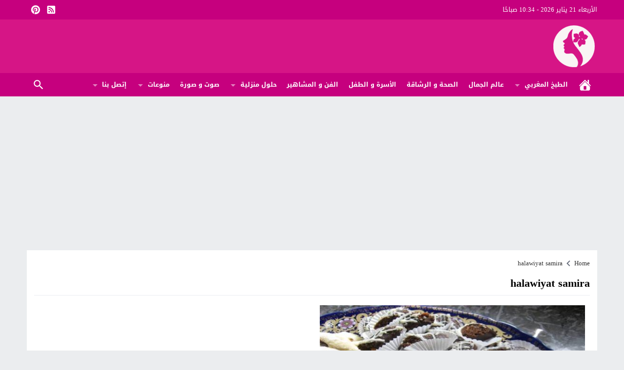

--- FILE ---
content_type: text/html; charset=UTF-8
request_url: https://www.molatdar.co/tag/halawiyat-samira/
body_size: 37724
content:
<!DOCTYPE html><html dir=rtl lang=ar class=w1170><head><meta charset="UTF-8"><meta name="viewport" content="width=device-width,initial-scale=1,shrink-to-fit=no"><meta name="Content-Type" content="text/html; charset=utf-8"><meta http-equiv="X-UA-Compatible" content="IE=edge"><meta name='robots' content='index, follow, max-image-preview:large, max-snippet:-1, max-video-preview:-1'><link type=image/x-icon href=https://www.molatdar.co/wp-content/uploads/2022/12/Logo1.gif rel="shortcut icon"><link rel=preconnect href=https://unpkg.com/ crossorigin=anonymous><link rel=preconnect href=https://fonts.gstatic.com/ crossorigin=anonymous><title>halawiyat samira Archives - مجلة المرأة المغربية - مجلة نسائية للمرأة العربية</title><link rel=canonical href=https://www.molatdar.co/tag/halawiyat-samira/ ><meta property="og:locale" content="ar_AR"><meta property="og:type" content="article"><meta property="og:title" content="halawiyat samira Archives - مجلة المرأة المغربية - مجلة نسائية للمرأة العربية"><meta property="og:url" content="https://www.molatdar.co/tag/halawiyat-samira/"><meta property="og:site_name" content="مجلة المرأة المغربية - مجلة نسائية للمرأة العربية"><meta name="twitter:card" content="summary_large_image"><meta name="twitter:site" content="@Molatdarcom"> <script type=application/ld+json class=yoast-schema-graph>{"@context":"https://schema.org","@graph":[{"@type":"CollectionPage","@id":"https://www.molatdar.co/tag/halawiyat-samira/","url":"https://www.molatdar.co/tag/halawiyat-samira/","name":"halawiyat samira Archives - مجلة المرأة المغربية - مجلة نسائية للمرأة العربية","isPartOf":{"@id":"https://www.molatdar.co/#website"},"primaryImageOfPage":{"@id":"https://www.molatdar.co/tag/halawiyat-samira/#primaryimage"},"image":{"@id":"https://www.molatdar.co/tag/halawiyat-samira/#primaryimage"},"thumbnailUrl":"https://www.molatdar.co/wp-content/uploads/2016/02/hawat-kawkaw.jpg","breadcrumb":{"@id":"https://www.molatdar.co/tag/halawiyat-samira/#breadcrumb"},"inLanguage":"ar"},{"@type":"ImageObject","inLanguage":"ar","@id":"https://www.molatdar.co/tag/halawiyat-samira/#primaryimage","url":"https://www.molatdar.co/wp-content/uploads/2016/02/hawat-kawkaw.jpg","contentUrl":"https://www.molatdar.co/wp-content/uploads/2016/02/hawat-kawkaw.jpg","width":640,"height":480},{"@type":"BreadcrumbList","@id":"https://www.molatdar.co/tag/halawiyat-samira/#breadcrumb","itemListElement":[{"@type":"ListItem","position":1,"name":"Home","item":"https://www.molatdar.co/"},{"@type":"ListItem","position":2,"name":"halawiyat samira"}]},{"@type":"WebSite","@id":"https://www.molatdar.co/#website","url":"https://www.molatdar.co/","name":"مجلة المرأة المغربية - مجلة نسائية للمرأة العربية","description":"مولاة الدار موقع و مجلة المرأة المغربية و العربية التي تطرح و تقدم قضايا، مواضيع ونصائح تهم المرأة في شتى المجالات كالصحة, التغذية,الأناقة والجمال ومجالات أخرى من وصفات, تجارب, نصائح و أراء في مختلف مجالات المرأة .molatdar.co","publisher":{"@id":"https://www.molatdar.co/#organization"},"potentialAction":[{"@type":"SearchAction","target":{"@type":"EntryPoint","urlTemplate":"https://www.molatdar.co/?s={search_term_string}"},"query-input":{"@type":"PropertyValueSpecification","valueRequired":true,"valueName":"search_term_string"}}],"inLanguage":"ar"},{"@type":"Organization","@id":"https://www.molatdar.co/#organization","name":"مجلة المرأة المغربية - مجلة نسائية للمرأة العربية","url":"https://www.molatdar.co/","logo":{"@type":"ImageObject","inLanguage":"ar","@id":"https://www.molatdar.co/#/schema/logo/image/","url":"https://www.molatdar.co/wp-content/uploads/2022/12/Logo1.gif","contentUrl":"https://www.molatdar.co/wp-content/uploads/2022/12/Logo1.gif","width":200,"height":200,"caption":"مجلة المرأة المغربية - مجلة نسائية للمرأة العربية"},"image":{"@id":"https://www.molatdar.co/#/schema/logo/image/"},"sameAs":["https://www.facebook.com/molatdar.co/","https://x.com/Molatdarcom"]}]}</script> <link rel=alternate type=application/rss+xml title="مجلة المرأة المغربية - مجلة نسائية للمرأة العربية &laquo; الخلاصة" href=https://www.molatdar.co/feed/ ><meta name="google-site-verification" content="aiX_569MOBwPMc5cGaQfvTkP0wC7SAYXmYFHZQOTZbo"><link rel=preload as=font href=https://unpkg.com/mw-fonts@0.0.2/droidarabickufi/DroidKufi-Regular.woff2 type=font/woff2 crossorigin=anonymous><link rel=preload as=font href=https://unpkg.com/mw-fonts@0.0.2/droidarabickufi/DroidKufi-Bold.woff2 type=font/woff2 crossorigin=anonymous><style>@font-face{font-family:'Droid Arabic Kufi';font-style:normal;font-weight:400;font-display:swap;src:url(https://unpkg.com/mw-fonts@0.0.2/droidarabickufi/DroidKufi-Regular.eot);src:url(https://unpkg.com/mw-fonts@0.0.2/droidarabickufi/DroidKufi-Regular.eot?#iefix) format('embedded-opentype'),
url(https://unpkg.com/mw-fonts@0.0.2/droidarabickufi/DroidKufi-Regular.woff2) format('woff2'),
url(https://unpkg.com/mw-fonts@0.0.2/droidarabickufi/DroidKufi-Regular.woff) format('woff'),
url(https://unpkg.com/mw-fonts@0.0.2/droidarabickufi/DroidKufi-Regular.ttf) format('truetype')}@font-face{font-family:'Droid Arabic Kufi';font-style:normal;font-weight:700;font-display:swap;src:url(https://unpkg.com/mw-fonts@0.0.2/droidarabickufi/DroidKufi-Bold.eot);src:url(https://unpkg.com/mw-fonts@0.0.2/droidarabickufi/DroidKufi-Bold.eot?#iefix) format('embedded-opentype'),
url(https://unpkg.com/mw-fonts@0.0.2/droidarabickufi/DroidKufi-Bold.woff2) format('woff2'),
url(https://unpkg.com/mw-fonts@0.0.2/droidarabickufi/DroidKufi-Bold.woff) format('woff'),
url(https://unpkg.com/mw-fonts@0.0.2/droidarabickufi/DroidKufi-Bold.ttf) format('truetype')}</style><style id=wp-img-auto-sizes-contain-inline-css>img:is([sizes=auto i],[sizes^="auto," i]){contain-intrinsic-size:3000px 1500px}</style><style>main{display:block}h1{font-size:2em;margin:.67em 0}hr{box-sizing:content-box;height:0;overflow:visible;clear:both;margin:20px
0;border:0;border-top:1px solid #ddd;width:100%}abbr[title]{border-bottom:0;text-decoration:underline;text-decoration:underline dotted}b,strong{font-weight:bolder}code,kbd,samp{font-family:monospace,monospace;font-size:1em}small{font-size:80%}sub,sup{font-size:75%;line-height:0;position:relative;vertical-align:baseline}sub{bottom:-.25em}sup{top:-.5em}img{border-style:none}button,input,optgroup,select,textarea{font-family:inherit;font-size:100%;line-height:1.15;margin:0}button,input{overflow:visible}button,select{text-transform:none}button,[type="button"],[type="reset"],[type="submit"]{-webkit-appearance:button}button::-moz-focus-inner,[type="button"]::-moz-focus-inner,[type="reset"]::-moz-focus-inner,[type="submit"]::-moz-focus-inner{border-style:none;padding:0}button:-moz-focusring,[type="button"]:-moz-focusring,[type="reset"]:-moz-focusring,[type="submit"]:-moz-focusring{outline:1px
dotted ButtonText}fieldset{padding:0;margin:0;border:0;min-width:0}legend{box-sizing:border-box;color:inherit;display:block;width:100%;max-width:100%;padding:0;white-space:normal;margin-bottom:20px;font-size:21px;line-height:inherit;color:#161B1E;border:0;border-bottom:1px solid #e5e5e5}progress{vertical-align:baseline}textarea{overflow:auto}[type="checkbox"],[type="radio"]{box-sizing:border-box;padding:0}[type="number"]::-webkit-inner-spin-button,[type="number"]::-webkit-outer-spin-button{height:auto}[type="search"]{-webkit-appearance:textfield;outline-offset:-2px}[type="search"]::-webkit-search-decoration{-webkit-appearance:none}::-webkit-file-upload-button{-webkit-appearance:button;font:inherit}details{display:block}summary{display:list-item}template{display:none}[hidden]{display:none}table{border-collapse:collapse;border-spacing:0;background-color:transparent}th{text-align:left}label{display:inline-block;max-width:100%;margin-bottom:5px;font-weight:700}input[type="search"]{-webkit-box-sizing:border-box;-moz-box-sizing:border-box;box-sizing:border-box}input[type="radio"],input[type="checkbox"]{margin:4px
0 0;line-height:normal}input[type="file"]{display:block}input[type="range"]{display:block;width:100%}select[multiple],select[size]{height:auto}input[type="file"]:focus,input[type="radio"]:focus,input[type="checkbox"]:focus{outline:thin dotted;outline:5px
auto -webkit-focus-ring-color;outline-offset:-2px}output{display:block;padding-top:7px;font-size:14px;line-height:1.42857143;color:#555}.rtl
th{text-align:right}.center-block{display:block;margin-left:auto;margin-right:auto}.pull-right{float:right!important}.pull-left{float:left!important}.hide{display:none!important}.show{display:block!important}.invisible{visibility:hidden}.text-hide{color:transparent;text-shadow:none;background-color:transparent;border:0}.hidden{display:none!important;visibility:hidden!important}.affix{position:fixed;-webkit-transform:translate3d(0,0,0);transform:translate3d(0,0,0)}.sr-only{position:absolute;width:1px;height:1px;margin:-1px;padding:0;overflow:hidden;clip:rect(0,0,0,0);border:0}.sr-only-focusable:active,.sr-only-focusable:focus{position:static;width:auto;height:auto;margin:0;overflow:visible;clip:auto}html{-webkit-box-sizing:border-box;-moz-box-sizing:border-box;box-sizing:border-box;overflow-x:hidden}*,*:before,*:after{-webkit-box-sizing:inherit;-moz-box-sizing:inherit;box-sizing:inherit}*{border:0
none;margin:0;padding:0;outline:medium none}body{margin:0!important;padding:0!important}@media only screen and (max-width:986px){body{overflow-x:hidden!important}}a{text-decoration:none}a:focus{outline:none}a,div,svg{-webkit-tap-highlight-color:transparent}figure{margin:0;padding:0}p{word-break:break-word;word-wrap:break-word}svg{vertical-align:middle}#header,#footer{position:relative;padding:0}#fb-root{display:none}.meta-hidden{display:none}.no-js
.lazyload{display:none!important}.form-control{padding:10px
15px !important}.row:before,.row:after,.row:after,.container:before,.container:after{content:'.';display:block;font-size:0;height:0;line-height:0;overflow:hidden;visibility:hidden;width:0}.container:after{clear:both}.clearfix:before,.clearfix:after{display:table;content:" "}.clearfix:after{clear:both}.clear{clear:both;display:block;height:0;overflow:hidden;visibility:hidden;width:0}.container{padding-left:10px;padding-right:10px;margin:0
auto}.container-white{background-color:#fff}.dark .container-white{background-color:#161B1E;color:#fff}.container-trans .container-white{background-color:transparent}.container-trans.dark .container-white{background-color:transparent}.w1170
.container{width:1190px}.w986
.container{width:1024px}@media only screen and (max-width:1219px){.container{width:1006px!important}}@media only screen and (max-width:986px) and (min-width:768px){.container{width:91%!important}}@media only screen and (max-width:767px) and (min-width:560px){.container{width:96%!important}}@media only screen and (max-width:559px){.container{width:100%!important}}#main{position:relative;z-index:0;width:100%;padding:15px
0 20px}.main-sub{position:relative;z-index:0;width:100%}.main-grid-css{display:flex;flex-direction:row;-webkit-box-orient:horizontal;-webkit-box-direction:normal;-webkit-flex-direction:row;-ms-flex-direction:row}.w986 #main.main-grid-css,
.w986 .main-sub.main-grid-css{max-width:1004px}.main-block-css,
.single-full .main-grid-css,
.recent-full-width .main-grid-css,
.page-template-cse-fw  .main-grid-css,
.page-template-archive  .main-grid-css,
.page-template-full .main-grid-css,
.page-template-full-2  .main-grid-css,
.category-fullwidth .main-grid-css{display:block}@media only screen and (max-width:986px){.main-grid-css,
.main-block-css,
.single-full .main-grid-css,
.page-template-cse-fw  .main-grid-css,
.page-template-archive  .main-grid-css,
.page-template-full .main-grid-css,
.page-template-full-2  .main-grid-css,
.category-fullwidth .main-grid-css{display:block}}#content,.sidebar{position:relative;z-index:0;vertical-align:top}#content{-webkit-box-ordinal-group:2;-webkit-order:1;-ms-flex-order:1;order:1;margin:0}.sidebar{-webkit-box-ordinal-group:3;-webkit-order:2;-ms-flex-order:2;order:2;margin:0
0 0 20px}.rtl
#content{margin:0}.rtl
.sidebar{margin:0
20px 0 0}@media only screen and (max-width:986px){#content,.sidebar{margin:0
0 10px;display:block}.rtl #content,.rtl
.sidebar{margin:0
0 10px}}.recent-full-width #content,
.category-fullwidth #content,
.rtl.recent-full-width #content,
.rtl.category-fullwidth
#content{width:100%!important;margin:0
0 10px}.w1170 .single-full #content,
.w1170 .page-template-cse-fw  #content,
.w1170 .page-template-archive  #content,
.w1170 .page-template-full  #content,
.w1170 .page-template-full-2  #content,
.w1170.rtl.single-full #content,
.w1170.rtl.page-template-cse-fw  #content,
.w1170.rtl.page-template-archive  #content,
.w1170.rtl.page-template-full  #content,
.w1170.rtl.page-template-full-2
#content{width:100%!important;margin:0
auto 10px}.w986 .single-full #content,
.w986 .page-template-cse-fw  #content,
.w986 .page-template-archive  #content,
.w986 .page-template-full  #content,
.w986 .page-template-full-2  #content,
.w986 .rtl.single-full #content,
.w986 .rtl.page-template-cse-fw  #content,
.w986 .rtl.page-template-archive  #content,
.w986 .rtl.page-template-full  #content,
.w986 .rtl.page-template-full-2
#content{width:100%!important;margin:0
auto 10px}.w1170
#content{width:780px}.w986
#content{width:654px}.w1170
.sidebar{width:370px}.w986
.sidebar{width:330px}@media only screen and (max-width:1219px){#content{width:654px!important}.sidebar{width:330px!important}}@media only screen and (max-width:986px){#content{z-index:555}}@media only screen and (max-width:986px) and (min-width:768px){#content,.sidebar{width:100%!important}}@media only screen and (max-width:767px) and (min-width:560px){#content,.sidebar{width:100%!important}}@media only screen and (max-width:559px){#content,.sidebar{width:100%!important}}span.time,span.date{text-transform:capitalize}.skin1-background{background-color:#5E35B1}.skin1-border{border-bottom:2px solid #5E35B1!important}.skin1-border-top{border-top:2px solid #5E35B1!important}.skin1-color{color:#5E35B1!important}.skin1-color
svg{fill:#5E35B1!important}.skin1-color
a{color:#5E35B1!important}.skin1-hover a:hover{color:#5E35B1!important}.dark .skin1-color{color:#9B7FD6!important}.dark .skin1-color
svg{fill:#9B7FD6!important}.dark .skin1-color
a{color:#9B7FD6!important}.dark .skin1-hover a:hover{color:#9B7FD6!important}.skin2-background{background-color:#303F9F}.skin2-border{border-bottom:2px solid #303F9F!important}.skin2-border-top{border-top:2px solid #303F9F!important}.skin2-color{color:#303F9F!important}.skin2-color
svg{fill:#303F9F!important}.skin2-color
a{color:#303F9F!important}.skin2-hover a:hover{color:#303F9F!important}.dark .skin2-color{color:#6B7ED1!important}.dark .skin2-color
svg{fill:#6B7ED1!important}.dark .skin2-color
a{color:#6B7ED1!important}.dark .skin2-hover a:hover{color:#6B7ED1!important}.skin3-background{background-color:#c6007e}.skin3-border{border-bottom:2px solid #c6007e!important}.skin3-border-top{border-top:2px solid #c6007e!important}.skin3-color{color:#c6007e!important}.skin3-color
svg{fill:#c6007e!important}.skin3-color
a{color:#c6007e!important}.skin3-hover a:hover{color:#c6007e!important}.dark .skin3-color{color:#FF00A0!important}.dark .skin3-color
svg{fill:#FF00A0!important}.dark .skin3-color
a{color:#FF00A0!important}.dark .skin3-hover a:hover{color:#FF00A0!important}.skin4-background{background-color:#158482}.skin4-border{border-bottom:2px solid #158482!important}.skin4-border-top{border-top:2px solid #158482!important}.skin4-color{color:#158482!important}.skin4-color
svg{fill:#158482!important}.skin4-color
a{color:#158482!important}.skin4-hover a:hover{color:#158482!important}.dark .skin4-color{color:#199592!important}.dark .skin4-color
svg{fill:#199592!important}.dark .skin4-color
a{color:#199592!important}.dark .skin4-hover a:hover{color:#199592!important}.skin5-background{background-color:#bf152c}.skin5-border{border-bottom:2px solid #bf152c!important}.skin5-border-top{border-top:2px solid #bf152c!important}.skin5-color{color:#bf152c!important}.skin5-color
svg{fill:#bf152c!important}.skin5-color
a{color:#bf152c!important}.skin5-hover a:hover{color:#bf152c!important}.dark .skin5-color{color:#EC5569!important}.dark .skin5-color
svg{fill:#EC5569!important}.dark .skin5-color
a{color:#EC5569!important}.dark .skin5-hover a:hover{color:#EC5569!important}.skin6-background{background-color:#2962FF}.skin6-border{border-bottom:2px solid #2962FF!important}.skin6-border-top{border-top:2px solid #2962FF!important}.skin6-color{color:#2962FF!important}.skin6-color
svg{fill:#2962FF!important}.skin6-color
a{color:#2962FF!important}.skin6-hover a:hover{color:#2962FF!important}.dark .skin6-color{color:#6690FF!important}.dark .skin6-color
svg{fill:#6690FF!important}.dark .skin6-color
a{color:#6690FF!important}.dark .skin6-hover a:hover{color:#6690FF!important}.skin7-background{background-color:#6D4C41}.skin7-border{border-bottom:2px solid #6D4C41!important}.skin7-border-top{border-top:2px solid #6D4C41!important}.skin7-color{color:#6D4C41!important}.skin7-color
svg{fill:#6D4C41!important}.skin7-color
a{color:#6D4C41!important}.skin7-hover a:hover{color:#6D4C41!important}.dark .skin7-color{color:#A6786D!important}.dark .skin7-color
svg{fill:#A6786D!important}.dark .skin7-color
a{color:#A6786D!important}.dark .skin7-hover a:hover{color:#A6786D!important}.screen-ms{display:none!important}.screen-m{display:none!important}.screen-s{display:none!important}.screen-lo{display:none}@media only screen and (max-width:986px) and (min-width:768px){.screen-ls{display:none!important}.screen-ms{display:inherit!important;white-space:normal}.screen-l{display:none!important}.screen-m{display:inherit!important;white-space:normal}.screen-s{display:none!important}.screen-lo{display:none}}@media only screen and (max-width:767px){.screen-lm{display:none!important}.screen-ls{display:inherit!important;white-space:normal}.screen-ms{display:inherit!important;white-space:normal}.screen-l{display:none!important}.screen-m{display:none!important}.screen-s{display:inherit!important;white-space:normal}.screen-lo{display:none}}.bg-trans{background-color:transparent;background-position:0 0;background-repeat:repeat;background-image:url([data-uri])}.bg-trans-2{background:rgba(0, 0, 0, 0) -moz-linear-gradient(to bottom, rgba(0, 0, 0, 0) 0px, rgba(0, 0, 0, 0.99) 95%) repeat scroll 0 0;background:rgba(0, 0, 0, 0) -webkit-linear-gradient(to bottom, rgba(0, 0, 0, 0) 0px, rgba(0, 0, 0, 0.99) 95%) repeat scroll 0 0;background:rgba(0, 0, 0, 0) linear-gradient(to bottom, rgba(0, 0, 0, 0) 0px, rgba(0, 0, 0, 0.99) 95%) repeat scroll 0 0;filter:progid:DXImageTransform.Microsoft.gradient( startColorstr='#00000000', endColorstr='#a6000000',GradientType=0)}.duration{border-radius:3px;bottom:5px;color:#fff;display:table;font-size:small;height:14px;left:5px;padding:3px
6px;position:absolute;vertical-align:top;background-color:transparent;background-position:0 0;background-repeat:repeat;background-image:url([data-uri])}.play-vid{background-color:#333;border-radius:4px;box-shadow:0 0 30px rgba(0,0,0,0.6);cursor:pointer;display:block!important;height:30px;opacity:0.8;position:absolute;width:40px;z-index:1}.play-vid:before{border-color:transparent transparent transparent #fff;border-style:solid;border-width:8px 0 8px 14px;content:"";cursor:pointer;position:absolute}.play-vid,.play-vid:before{left:50%;top:50%;transform:translate3d(-50%,-50%,0)}.img-responsive{display:block;height:auto;max-width:100%}.block-div{line-height:0!important;margin-bottom:0px!important;padding:0!important;text-align:center!important;white-space:nowrap;width:100%}.block-div:before{content:'';display:inline-block;height:auto;vertical-align:middle;margin-right:-0.35em}.centered{display:inline-block!important;line-height:0!important;margin:0!important;padding:0!important;vertical-align:middle}.google-maps{position:relative;padding-bottom:75%;height:0;margin-bottom:5px;overflow:hidden}.google-maps
iframe{position:absolute;top:0;left:0;width:100%!important;height:100%!important}.video{float:left;margin-bottom:15px;width:100%;margin:0
0 20px}.rtl
.video{float:right}.vi-responsive{background-color:#f3f3f3;height:0;overflow:hidden;padding-bottom:56.25%;position:relative;width:100%}.dark .vi-responsive{background-color:#272F34}.vi-responsive
iframe{height:100%!important;left:0;position:absolute;top:0;width:100%!important}.vi-responsive
.play{cursor:pointer;display:block!important;height:61px;opacity:0.8;position:absolute;width:87px;z-index:1}.vi-responsive
.play{left:50%;top:50%;transform:translate3d(-50%,-50%,0)}.vi-responsive .play-icon{background-size:80px 80px;width:80px;height:80px;background-repeat:no-repeat}.yt-light .img-responsive{object-fit:cover}.vi-responsive
.cover{-webkit-filter:brightness(75%);content:'';display:block;position:absolute;top:0;background-position:top;background-repeat:repeat-x;height:100%;padding-bottom:50px;width:100%;transition:all .2s cubic-bezier(0,0,0.2,1);background-position:center center;background-size:cover}.vi-responsive .cover:hover{-webkit-filter:brightness(100%);cursor:pointer}.vi-responsive .play:hover+.cover{-webkit-filter:brightness(100%)}@media only screen and (max-width:400px){.vi-responsive
.play{width:67px}.vi-responsive .play-icon{background-size:60px 60px;width:60px;height:60px}}.naa .google-auto-placed{display:none !important}@-webkit-keyframes sk-scaleout{0%{-webkit-transform:scale(0)}100%{-webkit-transform:scale(1.0);opacity:0}}@keyframes sk-scaleout{0%{-webkit-transform:scale(0);transform:scale(0)}100%{-webkit-transform:scale(1.0);transform:scale(1.0);opacity:0}}.content-width,.content-width-full{width:100%;padding:0;margin:0
auto 15px;overflow:hidden}.archive-typography
h1.title{font-size:22px;margin:15px
0 10px;padding:0
0 10px;border-bottom:1px solid #e9edf0}.dark .archive-typography
h1.title{border-color:#272F34}.empty-category{height:400px;text-align:center;padding:0;vertical-align:middle;display:inline-block;width:100%;position:relative}.empty-category
span{position:absolute;-ms-transform:translate3d(-50%,-50%,0);transform:translate3d(-50%,-50%,0);left:50%;top:50%;width:100%}.svg-i{background-repeat:no-repeat}.svg-gallery-i{background-image:url("data:image/svg+xml,%3Csvg xmlns='http://www.w3.org/2000/svg' viewBox='0 0 24 24' style='fill:%23fff'%3E%3Cpath d='M7,15L11.5,9L15,13.5L17.5,10.5L21,15M22,4H14L12,2H6A2,2 0 0,0 4,4V16A2,2 0 0,0 6,18H22A2,2 0 0,0 24,16V6A2,2 0 0,0 22,4M2,6H0V11H0V20A2,2 0 0,0 2,22H20V20H2V6Z'%3E%3C/path%3E%3C/svg%3E")}.svg-gallery-s46{background-size:46px 46px;width:46px;height:46px}.svg-gallery-s36{background-size:36px 36px;width:36px;height:36px}.svg-video-i{background-image:url("data:image/svg+xml,%3Csvg xmlns='http://www.w3.org/2000/svg' style='fill:%23fff;' viewBox='0 0 512 512'%3E%3Cpath d='M256 0C114.833 0 0 114.844 0 256s114.833 256 256 256 256-114.844 256-256S397.167 0 256 0zm0 490.667C126.604 490.667 21.333 385.396 21.333 256S126.604 21.333 256 21.333 490.667 126.604 490.667 256 385.396 490.667 256 490.667z'/%3E%3Cpath d='M357.771 247.031l-149.333-96c-3.271-2.135-7.5-2.25-10.875-.396C194.125 152.51 192 156.094 192 160v192c0 3.906 2.125 7.49 5.563 9.365 1.583.865 3.354 1.302 5.104 1.302 2 0 4.021-.563 5.771-1.698l149.333-96c3.042-1.958 4.896-5.344 4.896-8.969s-1.854-7.01-4.896-8.969zm-144.438 85.427V179.542L332.271 256l-118.938 76.458z'/%3E%3C/svg%3E%0A")}.svg-video-s36{background-size:36px 36px;width:36px;height:36px}.svg-video-s46{background-size:46px 46px;width:46px;height:46px}.svg-video-s60{background-size:60px 60px;width:60px;height:60px}.svg-facebook-i{background-image:url("data:image/svg+xml,%3Csvg xmlns='http://www.w3.org/2000/svg' viewBox='0 0 24 24' style='fill:%23fff'%3E%3Cpath d='M12 2.04C6.5 2.04 2 6.53 2 12.06C2 17.06 5.66 21.21 10.44 21.96V14.96H7.9V12.06H10.44V9.85C10.44 7.34 11.93 5.96 14.22 5.96C15.31 5.96 16.45 6.15 16.45 6.15V8.62H15.19C13.95 8.62 13.56 9.39 13.56 10.18V12.06H16.34L15.89 14.96H13.56V21.96A10 10 0 0 0 22 12.06C22 6.53 17.5 2.04 12 2.04Z'%3E%3C/path%3E%3C/svg%3E")}.svg-twitter-i{background-image:url("data:image/svg+xml,%3Csvg xmlns='http://www.w3.org/2000/svg' viewBox='0 0 24 24' style='fill:%23fff'%3E%3Cpath d='M22.46,6C21.69,6.35 20.86,6.58 20,6.69C20.88,6.16 21.56,5.32 21.88,4.31C21.05,4.81 20.13,5.16 19.16,5.36C18.37,4.5 17.26,4 16,4C13.65,4 11.73,5.92 11.73,8.29C11.73,8.63 11.77,8.96 11.84,9.27C8.28,9.09 5.11,7.38 3,4.79C2.63,5.42 2.42,6.16 2.42,6.94C2.42,8.43 3.17,9.75 4.33,10.5C3.62,10.5 2.96,10.3 2.38,10C2.38,10 2.38,10 2.38,10.03C2.38,12.11 3.86,13.85 5.82,14.24C5.46,14.34 5.08,14.39 4.69,14.39C4.42,14.39 4.15,14.36 3.89,14.31C4.43,16 6,17.26 7.89,17.29C6.43,18.45 4.58,19.13 2.56,19.13C2.22,19.13 1.88,19.11 1.54,19.07C3.44,20.29 5.7,21 8.12,21C16,21 20.33,14.46 20.33,8.79C20.33,8.6 20.33,8.42 20.32,8.23C21.16,7.63 21.88,6.87 22.46,6Z'%3E%3C/path%3E%3C/svg%3E")}.svg-youtube-i{background-image:url("data:image/svg+xml,%3Csvg xmlns='http://www.w3.org/2000/svg' viewBox='0 0 24 24' style='fill:%23fff'%3E%3Cpath d='M10,15L15.19,12L10,9V15M21.56,7.17C21.69,7.64 21.78,8.27 21.84,9.07C21.91,9.87 21.94,10.56 21.94,11.16L22,12C22,14.19 21.84,15.8 21.56,16.83C21.31,17.73 20.73,18.31 19.83,18.56C19.36,18.69 18.5,18.78 17.18,18.84C15.88,18.91 14.69,18.94 13.59,18.94L12,19C7.81,19 5.2,18.84 4.17,18.56C3.27,18.31 2.69,17.73 2.44,16.83C2.31,16.36 2.22,15.73 2.16,14.93C2.09,14.13 2.06,13.44 2.06,12.84L2,12C2,9.81 2.16,8.2 2.44,7.17C2.69,6.27 3.27,5.69 4.17,5.44C4.64,5.31 5.5,5.22 6.82,5.16C8.12,5.09 9.31,5.06 10.41,5.06L12,5C16.19,5 18.8,5.16 19.83,5.44C20.73,5.69 21.31,6.27 21.56,7.17Z'%3E%3C/path%3E%3C/svg%3E")}.svg-instagram-i{background-image:url("data:image/svg+xml,%3Csvg xmlns='http://www.w3.org/2000/svg' viewBox='0 0 24 24' style='fill:%23fff'%3E%3Cpath d='M7.8,2H16.2C19.4,2 22,4.6 22,7.8V16.2A5.8,5.8 0 0,1 16.2,22H7.8C4.6,22 2,19.4 2,16.2V7.8A5.8,5.8 0 0,1 7.8,2M7.6,4A3.6,3.6 0 0,0 4,7.6V16.4C4,18.39 5.61,20 7.6,20H16.4A3.6,3.6 0 0,0 20,16.4V7.6C20,5.61 18.39,4 16.4,4H7.6M17.25,5.5A1.25,1.25 0 0,1 18.5,6.75A1.25,1.25 0 0,1 17.25,8A1.25,1.25 0 0,1 16,6.75A1.25,1.25 0 0,1 17.25,5.5M12,7A5,5 0 0,1 17,12A5,5 0 0,1 12,17A5,5 0 0,1 7,12A5,5 0 0,1 12,7M12,9A3,3 0 0,0 9,12A3,3 0 0,0 12,15A3,3 0 0,0 15,12A3,3 0 0,0 12,9Z'%3E%3C/path%3E%3C/svg%3E")}.svg-reddit-i{background-image:url("data:image/svg+xml,%3Csvg xmlns='http://www.w3.org/2000/svg' viewBox='0 0 24 24' style='fill:%23fff'%3E%3Cpath d='M14.5 15.41C14.58 15.5 14.58 15.69 14.5 15.8C13.77 16.5 12.41 16.56 12 16.56C11.61 16.56 10.25 16.5 9.54 15.8C9.44 15.69 9.44 15.5 9.54 15.41C9.65 15.31 9.82 15.31 9.92 15.41C10.38 15.87 11.33 16 12 16C12.69 16 13.66 15.87 14.1 15.41C14.21 15.31 14.38 15.31 14.5 15.41M10.75 13.04C10.75 12.47 10.28 12 9.71 12C9.14 12 8.67 12.47 8.67 13.04C8.67 13.61 9.14 14.09 9.71 14.08C10.28 14.08 10.75 13.61 10.75 13.04M14.29 12C13.72 12 13.25 12.5 13.25 13.05S13.72 14.09 14.29 14.09C14.86 14.09 15.33 13.61 15.33 13.05C15.33 12.5 14.86 12 14.29 12M22 12C22 17.5 17.5 22 12 22S2 17.5 2 12C2 6.5 6.5 2 12 2S22 6.5 22 12M18.67 12C18.67 11.19 18 10.54 17.22 10.54C16.82 10.54 16.46 10.7 16.2 10.95C15.2 10.23 13.83 9.77 12.3 9.71L12.97 6.58L15.14 7.05C15.16 7.6 15.62 8.04 16.18 8.04C16.75 8.04 17.22 7.57 17.22 7C17.22 6.43 16.75 5.96 16.18 5.96C15.77 5.96 15.41 6.2 15.25 6.55L12.82 6.03C12.75 6 12.68 6.03 12.63 6.07C12.57 6.11 12.54 6.17 12.53 6.24L11.79 9.72C10.24 9.77 8.84 10.23 7.82 10.96C7.56 10.71 7.2 10.56 6.81 10.56C6 10.56 5.35 11.21 5.35 12C5.35 12.61 5.71 13.11 6.21 13.34C6.19 13.5 6.18 13.62 6.18 13.78C6.18 16 8.79 17.85 12 17.85C15.23 17.85 17.85 16.03 17.85 13.78C17.85 13.64 17.84 13.5 17.81 13.34C18.31 13.11 18.67 12.6 18.67 12Z'%3E%3C/path%3E%3C/svg%3E")}.svg-pinterest-i{background-image:url("data:image/svg+xml,%3Csvg xmlns='http://www.w3.org/2000/svg' viewBox='0 0 24 24' style='fill:%23fff'%3E%3Cpath d='M9.04,21.54C10,21.83 10.97,22 12,22A10,10 0 0,0 22,12A10,10 0 0,0 12,2A10,10 0 0,0 2,12C2,16.25 4.67,19.9 8.44,21.34C8.35,20.56 8.26,19.27 8.44,18.38L9.59,13.44C9.59,13.44 9.3,12.86 9.3,11.94C9.3,10.56 10.16,9.53 11.14,9.53C12,9.53 12.4,10.16 12.4,10.97C12.4,11.83 11.83,13.06 11.54,14.24C11.37,15.22 12.06,16.08 13.06,16.08C14.84,16.08 16.22,14.18 16.22,11.5C16.22,9.1 14.5,7.46 12.03,7.46C9.21,7.46 7.55,9.56 7.55,11.77C7.55,12.63 7.83,13.5 8.29,14.07C8.38,14.13 8.38,14.21 8.35,14.36L8.06,15.45C8.06,15.62 7.95,15.68 7.78,15.56C6.5,15 5.76,13.18 5.76,11.71C5.76,8.55 8,5.68 12.32,5.68C15.76,5.68 18.44,8.15 18.44,11.43C18.44,14.87 16.31,17.63 13.26,17.63C12.29,17.63 11.34,17.11 11,16.5L10.33,18.87C10.1,19.73 9.47,20.88 9.04,21.57V21.54Z'%3E%3C/path%3E%3C/svg%3E")}.svg-telegram-i{background-image:url("data:image/svg+xml,%3Csvg xmlns='http://www.w3.org/2000/svg' viewBox='0 0 24 24' style='fill:%23fff'%3E%3Cpath d='M9.78,18.65L10.06,14.42L17.74,7.5C18.08,7.19 17.67,7.04 17.22,7.31L7.74,13.3L3.64,12C2.76,11.75 2.75,11.14 3.84,10.7L19.81,4.54C20.54,4.21 21.24,4.72 20.96,5.84L18.24,18.65C18.05,19.56 17.5,19.78 16.74,19.36L12.6,16.3L10.61,18.23C10.38,18.46 10.19,18.65 9.78,18.65Z'%3E%3C/path%3E%3C/svg%3E")}.svg-mobile-i{background-image:url("data:image/svg+xml,%3Csvg xmlns='http://www.w3.org/2000/svg' viewBox='0 0 24 24' style='fill:%23fff'%3E%3Cpath d='M17,19H7V5H17M17,1H7C5.89,1 5,1.89 5,3V21A2,2 0 0,0 7,23H17A2,2 0 0,0 19,21V3C19,1.89 18.1,1 17,1Z'%3E%3C/path%3E%3C/svg%3E")}.svg-phone-i{background-image:url("data:image/svg+xml,%3Csvg xmlns='http://www.w3.org/2000/svg' viewBox='0 0 24 24' style='fill:%23fff'%3E%3Cpath d='M12,3C7.46,3 3.34,4.78 0.29,7.67C0.11,7.85 0,8.1 0,8.38C0,8.66 0.11,8.91 0.29,9.09L2.77,11.57C2.95,11.75 3.2,11.86 3.5,11.86C3.75,11.86 4,11.75 4.18,11.58C4.97,10.84 5.87,10.22 6.84,9.73C7.17,9.57 7.4,9.23 7.4,8.83V5.73C8.85,5.25 10.39,5 12,5C13.59,5 15.14,5.25 16.59,5.72V8.82C16.59,9.21 16.82,9.56 17.15,9.72C18.13,10.21 19,10.84 19.82,11.57C20,11.75 20.25,11.85 20.5,11.85C20.8,11.85 21.05,11.74 21.23,11.56L23.71,9.08C23.89,8.9 24,8.65 24,8.37C24,8.09 23.88,7.85 23.7,7.67C20.65,4.78 16.53,3 12,3M9,7V10C9,10 3,15 3,18V22H21V18C21,15 15,10 15,10V7H13V9H11V7H9M12,12A4,4 0 0,1 16,16A4,4 0 0,1 12,20A4,4 0 0,1 8,16A4,4 0 0,1 12,12M12,13.5A2.5,2.5 0 0,0 9.5,16A2.5,2.5 0 0,0 12,18.5A2.5,2.5 0 0,0 14.5,16A2.5,2.5 0 0,0 12,13.5Z'%3E%3C/path%3E%3C/svg%3E")}.svg-email-i{background-image:url("data:image/svg+xml,%3Csvg xmlns='http://www.w3.org/2000/svg' viewBox='0 0 24 24' style='fill:%23fff'%3E%3Cpath d='M20,8L12,13L4,8V6L12,11L20,6M20,4H4C2.89,4 2,4.89 2,6V18A2,2 0 0,0 4,20H20A2,2 0 0,0 22,18V6C22,4.89 21.1,4 20,4Z'%3E%3C/path%3E%3C/svg%3E")}.svg-print-i{background-image:url("data:image/svg+xml,%3Csvg xmlns='http://www.w3.org/2000/svg' viewBox='0 0 24 24' style='fill:%23fff'%3E%3Cpath d='M18,3H6V7H18M19,12A1,1 0 0,1 18,11A1,1 0 0,1 19,10A1,1 0 0,1 20,11A1,1 0 0,1 19,12M16,19H8V14H16M19,8H5A3,3 0 0,0 2,11V17H6V21H18V17H22V11A3,3 0 0,0 19,8Z'%3E%3C/path%3E%3C/svg%3E")}.svg-reply-i{background-image:url("data:image/svg+xml,%3Csvg xmlns='http://www.w3.org/2000/svg' viewBox='0 0 24 24' style='fill:%23656c7a'%3E%3Cpath d='M10,9V5L3,12L10,19V14.9C15,14.9 18.5,16.5 21,20C20,15 17,10 10,9Z'%3E%3C/path%3E%3C/svg%3E")}.svg-replyrtl-i{background-image:url("data:image/svg+xml,%3Csvg xmlns='http://www.w3.org/2000/svg' viewBox='0 0 24 24' style='fill:%23838C9D'%3E%3Cpath d='M21,12L14,5V9C7,10 4,15 3,20C5.5,16.5 9,14.9 14,14.9V19L21,12Z'%3E%3C/path%3E%3C/svg%3E")}.svg-edit-i{background-image:url("data:image/svg+xml,%3Csvg xmlns='http://www.w3.org/2000/svg' viewBox='0 0 24 24' style='fill:%23838C9D'%3E%3Cpath d='M4 2H20C21.11 2 22 2.9 22 4V16C22 17.11 21.11 18 20 18H16L12 22L8 18H4C2.9 18 2 17.11 2 16V4C2 2.9 2.9 2 4 2M4 4V16H8.83L12 19.17L15.17 16H20V4H4M15.84 8.2L14.83 9.21L12.76 7.18L13.77 6.16C13.97 5.95 14.31 5.94 14.55 6.16L15.84 7.41C16.05 7.62 16.06 7.96 15.84 8.2M8 11.91L12.17 7.72L14.24 9.8L10.08 14H8V11.91Z'%3E%3C/path%3E%3C/svg%3E")}.svg-rss-i{background-image:url("data:image/svg+xml,%3Csvg xmlns='http://www.w3.org/2000/svg' viewBox='0 0 24 24' style='fill:%23fff'%3E%3Cpath d='M5,3H19A2,2 0 0,1 21,5V19A2,2 0 0,1 19,21H5A2,2 0 0,1 3,19V5A2,2 0 0,1 5,3M7.5,15A1.5,1.5 0 0,0 6,16.5A1.5,1.5 0 0,0 7.5,18A1.5,1.5 0 0,0 9,16.5A1.5,1.5 0 0,0 7.5,15M6,10V12A6,6 0 0,1 12,18H14A8,8 0 0,0 6,10M6,6V8A10,10 0 0,1 16,18H18A12,12 0 0,0 6,6Z'%3E%3C/path%3E%3C/svg%3E")}.svg-linkedin-i{background-image:url("data:image/svg+xml,%3Csvg xmlns='http://www.w3.org/2000/svg' viewBox='0 0 24 24' style='fill:%23fff'%3E%3Cpath d='M19 3A2 2 0 0 1 21 5V19A2 2 0 0 1 19 21H5A2 2 0 0 1 3 19V5A2 2 0 0 1 5 3H19M18.5 18.5V13.2A3.26 3.26 0 0 0 15.24 9.94C14.39 9.94 13.4 10.46 12.92 11.24V10.13H10.13V18.5H12.92V13.57C12.92 12.8 13.54 12.17 14.31 12.17A1.4 1.4 0 0 1 15.71 13.57V18.5H18.5M6.88 8.56A1.68 1.68 0 0 0 8.56 6.88C8.56 5.95 7.81 5.19 6.88 5.19A1.69 1.69 0 0 0 5.19 6.88C5.19 7.81 5.95 8.56 6.88 8.56M8.27 18.5V10.13H5.5V18.5H8.27Z'%3E%3C/path%3E%3C/svg%3E")}.svg-tumblr-i{background-image:url("data:image/svg+xml,%3Csvg xmlns='http://www.w3.org/2000/svg' viewBox='0 0 24 24' style='fill:%23fff'%3E%3Cpath d='m19 22.594-1.175-3.425c-.458.214-1.327.399-1.968.419h-.091c-1.863 0-2.228-1.37-2.244-2.371v-7.47h4.901v-3.633h-4.883v-6.114h-3.575c-.059 0-.162.051-.176.179-.202 1.873-1.098 5.156-4.789 6.469v3.099h2.456v7.842c0 2.655 1.97 6.411 7.148 6.411l-.011-.002h.181c1.786-.03 3.783-.768 4.226-1.404z'%3E%3C/path%3E%3C/svg%3E")}.svg-apple-i{background-image:url("data:image/svg+xml,%3Csvg xmlns='http://www.w3.org/2000/svg' viewBox='0 0 24 24' style='fill:%23fff'%3E%3Cpath d='M18.71,19.5C17.88,20.74 17,21.95 15.66,21.97C14.32,22 13.89,21.18 12.37,21.18C10.84,21.18 10.37,21.95 9.1,22C7.79,22.05 6.8,20.68 5.96,19.47C4.25,17 2.94,12.45 4.7,9.39C5.57,7.87 7.13,6.91 8.82,6.88C10.1,6.86 11.32,7.75 12.11,7.75C12.89,7.75 14.37,6.68 15.92,6.84C16.57,6.87 18.39,7.1 19.56,8.82C19.47,8.88 17.39,10.1 17.41,12.63C17.44,15.65 20.06,16.66 20.09,16.67C20.06,16.74 19.67,18.11 18.71,19.5M13,3.5C13.73,2.67 14.94,2.04 15.94,2C16.07,3.17 15.6,4.35 14.9,5.19C14.21,6.04 13.07,6.7 11.95,6.61C11.8,5.46 12.36,4.26 13,3.5Z'%3E%3C/path%3E%3C/svg%3E")}.svg-android-i{background-image:url("data:image/svg+xml,%3Csvg xmlns='http://www.w3.org/2000/svg' viewBox='0 0 24 24' style='fill:%23fff'%3E%3Cpath d='M15,9A1,1 0 0,1 14,8A1,1 0 0,1 15,7A1,1 0 0,1 16,8A1,1 0 0,1 15,9M9,9A1,1 0 0,1 8,8A1,1 0 0,1 9,7A1,1 0 0,1 10,8A1,1 0 0,1 9,9M16.12,4.37L18.22,2.27L17.4,1.44L15.09,3.75C14.16,3.28 13.11,3 12,3C10.88,3 9.84,3.28 8.91,3.75L6.6,1.44L5.78,2.27L7.88,4.37C6.14,5.64 5,7.68 5,10V11H19V10C19,7.68 17.86,5.64 16.12,4.37M5,16C5,19.86 8.13,23 12,23A7,7 0 0,0 19,16V12H5V16Z'%3E%3C/path%3E%3C/svg%3E")}.svg-whatsapp-i{background-image:url("data:image/svg+xml,%3Csvg xmlns='http://www.w3.org/2000/svg' viewBox='0 0 24 24' style='fill:%23fff'%3E%3Cpath d='M16.75,13.96C17,14.09 17.16,14.16 17.21,14.26C17.27,14.37 17.25,14.87 17,15.44C16.8,16 15.76,16.54 15.3,16.56C14.84,16.58 14.83,16.92 12.34,15.83C9.85,14.74 8.35,12.08 8.23,11.91C8.11,11.74 7.27,10.53 7.31,9.3C7.36,8.08 8,7.5 8.26,7.26C8.5,7 8.77,6.97 8.94,7H9.41C9.56,7 9.77,6.94 9.96,7.45L10.65,9.32C10.71,9.45 10.75,9.6 10.66,9.76L10.39,10.17L10,10.59C9.88,10.71 9.74,10.84 9.88,11.09C10,11.35 10.5,12.18 11.2,12.87C12.11,13.75 12.91,14.04 13.15,14.17C13.39,14.31 13.54,14.29 13.69,14.13L14.5,13.19C14.69,12.94 14.85,13 15.08,13.08L16.75,13.96M12,2A10,10 0 0,1 22,12A10,10 0 0,1 12,22C10.03,22 8.2,21.43 6.65,20.45L2,22L3.55,17.35C2.57,15.8 2,13.97 2,12A10,10 0 0,1 12,2M12,4A8,8 0 0,0 4,12C4,13.72 4.54,15.31 5.46,16.61L4.5,19.5L7.39,18.54C8.69,19.46 10.28,20 12,20A8,8 0 0,0 20,12A8,8 0 0,0 12,4Z'%3E%3C/path%3E%3C/svg%3E")}.aspecratio16x9{height:0;overflow:hidden;padding-bottom:56.25%;position:relative;width:100%}.aspecratio16x9
img{height:100%;left:0;position:absolute;top:0;width:100%}.mode-light{display:none}.dark .mode-light{display:inline-block}.dark .mode-dark{display:none}.mode-toggle{cursor:pointer;display:block;background-color:transparent}.mode-toggle-wr{padding:12px
0.5em 10px!important}.mode-toggle-nr{padding:12px
1em 10px!important}.mode-toggle
svg{width:26px;height:26px;fill:#fff}.mega-category2 .mode-toggle svg,
.menu-category2 .mode-toggle
svg{fill:#161B1E}.dark .mega-category2 .mode-toggle svg,
.dark .menu-category2 .mode-toggle
svg{fill:#fff}.dark .alert-success a,
.dark .alert-danger a,
.dark .alert-info
a{color:#fff !important}.dark .alert-warning
a{color:#161B1E!important}.breadcrumbs{width:100%;display:block;color:#333}.breadcrumbs
a{color:#333}.breadcrumbs
li{list-style:none;display:inline-block;vertical-align:middle}.breadcrumbs
svg{width:24px;height:24px;fill:#656c7a}.breadcrumbs
.separator{margin:0}.breadcrumbs{margin:0
0 10px}.dark
.breadcrumbs{color:#ddd}.dark .breadcrumbs
a{color:#ddd}.dark .breadcrumbs
svg{fill:#bdc1c6}.author-bio{border:1px
solid #e9edf0;float:left;margin:0
0 15px;position:relative;width:100%;border-radius:3px}.dark .author-bio{border-color:#272F34}.author-bio .author-img{float:left;margin-right:10px;width:80px;padding:10px}.author-bio .author-img
img{border-radius:50%}.author-bio
.title{float:none!important;margin-top:10px!important;text-transform:capitalize;width:auto!important}.author-bio
p{display:table;margin:10px!important}.author-bio ul.author-links{list-style:none;margin-bottom:5px!important;position:absolute;right:8px;top:8px}.author-bio ul.author-links
li{border-radius:50px;float:left;line-height:26px;width:26px;height:26px;padding:3px}.author-bio ul.author-links li .svg-bio{background-repeat:no-repeat;background-position:center;background-size:20px 20px;width:20px;height:20px}.author-bio ul.author-links li
a{color:#fff}.author-bio ul.author-links li.facebook,
.author-bio ul.author-links
li.twitter{background-color:#B4BFC6}.dark .author-bio ul.author-links li.facebook,
.dark .author-bio ul.author-links
li.twitter{background-color:#272F34}.author-bio ul.author-links li.facebook:hover{background-color:#4267b2}.author-bio ul.author-links li.twitter:hover{background-color:#00abf1}.rtl .author-bio{float:right}.rtl .author-bio .author-img{float:right;margin-left:10px;margin-right:0}.rtl .author-bio ul.author-links{left:8px;right:auto}.rtl .author-bio ul.author-links
li{float:right;margin:0
5px 0 0}@media only screen and (max-width:767px) and (min-width:560px){.author-bio
p{margin:10px
0 10px 83px;overflow:hidden;width:78%!important}.rtl .author-bio
p{margin:10px
83px 10px 0}}@media only screen and (max-width:559px){.author-bio .author-img{width:70px!important;margin-right:5px}.author-bio .author-img
img{width:50px!important;height:50px!important}.rtl .author-bio .author-img{margin-left:5px;margin-right:0}}.wp-video{position:relative;margin-bottom:15px}.mejs-inner{display:block;overflow:hidden}.mejs-container,
.mejs-controls,
.mejs-embed,
.mejs-embed
body{background-color:#efefef!important;margin-bottom:0!important}.mejs-duration-container span,.mejs-duration-container{margin:auto!important}.mejs-time{color:#888!important}.mejs-play>button{background-position:0 2px}.mejs-controls .mejs-horizontal-volume-slider .mejs-horizontal-volume-total,
.mejs-controls .mejs-time-rail .mejs-time-total{background-color:#fff!important}.mejs-time-buffering,.mejs-time-current,.mejs-time-float,.mejs-time-float-corner,.mejs-time-float-current,.mejs-time-hovered,.mejs-time-loaded,.mejs-time-marker,.mejs-time-total,.mejs-horizontal-volume-total,.mejs-time-handle-content{height:3px}.mejs-time-handle-content{top:-6px}.mejs-time-total{margin-top:8px}.mejs-horizontal-volume-total{top:19px}.wp-playlist-light{border:1px
solid #ddd !important;box-shadow:0 2px 5px -1px #e2e2e2 !important}.wp-playlist-light .wp-playlist-caption,
.wp-playlist-light .wp-playlist-item-length{color:#787878!important}.wp-playlist-light .wp-playlist-current-item .wp-playlist-item-title{font-size:16px}.wp-playlist-light .wp-playlist-item-album{font-style:normal}.wp-playlist-light .wp-playlist-item-artist{text-transform:none;opacity:.8}.wp-playlist-light .wp-playlist-item{padding:0
0 5px;margin-bottom:5px !important;border-bottom-color:#efefef!important}.wp-playlist-light .wp-playlist-item:last-child{padding-bottom:0}.wp-playlist-light .wp-playlist-playing{font-weight:400}.wp-playlist-light .wp-playlist-item-length{top:0px}.wp-audio-shortcode{margin:0
0 15px;width:100%;display:inline-block}.wp-playlist-light
video{background-color:#fff}.wp-video,video.wp-video-shortcode,.mejs-container,.mejs-overlay.load{width:100%!important;height:100%!important}.mejs-container{padding-top:56.25%}.wp-video,video.wp-video-shortcode{max-width:100%!important}video.wp-video-shortcode{position:relative}.mejs-mediaelement{position:absolute;top:0;right:0;bottom:0;left:0}.mejs-controls{display:none}.mejs-overlay-play{top:0;right:0;bottom:0;left:0;width:auto!important;height:auto!important}.mejs-currenttime,.mejs-duration{color:#c0c0c0}.centered-margin{margin:20px
0!important;position:relative}.wrap-load{width:100%;display:inline-block;margin:15px
auto}.post-load{margin:0
auto;text-align:center;width:100%}.post-load
a{color:#fff;border-radius:3px;cursor:pointer;padding:15px;text-transform:capitalize;display:inline-block;width:200px}.post-load a:hover{color:#fff}.page-load-status{display:none;padding:10px
20px;text-align:center;color:#9199A3}.loader-ellips{font-size:20px;position:relative;width:4em;height:1em;margin:10px
auto}.loader-ellips__dot{display:block;width:1em;height:1em;border-radius:.5em;background:#9199A3;position:absolute;animation-duration:.5s;animation-timing-function:ease;animation-iteration-count:infinite}.loader-ellips__dot:nth-child(1),.loader-ellips__dot:nth-child(2){left:0}.loader-ellips__dot:nth-child(3){left:1.5em}.loader-ellips__dot:nth-child(4){left:3em}@keyframes
reveal{from{transform:scale(0.001)}to{transform:scale(1)}}@keyframes
slide{to{transform:translateX(1.5em)}}.loader-ellips__dot:nth-child(1){animation-name:reveal}.loader-ellips__dot:nth-child(2),.loader-ellips__dot:nth-child(3){animation-name:slide}.loader-ellips__dot:nth-child(4){animation-name:reveal;animation-direction:reverse}.pagination-links{display:table;margin:0
0 15px!important;width:100%}.pagination-links
a{display:table-cell;width:50%;vertical-align:middle;font-weight:700}.pagination-text{display:inline-block;margin:0
0 15px!important;width:100%}.pagination-text
span{position:relative;padding:0
20px;color:#ccc}.pagination{float:left;margin:30px
0 30px!important;width:100%}.pagination .pages,
.pagination
.extend{float:left;padding:10px
13px;color:#5d6769}.pagination a,
.pagination a.first,
.pagination
span.current{background-color:#fff;border:2px
solid #eee;color:#5d6769;float:left;margin-bottom:5px;margin-right:5px;padding:8px
16px;width:auto!important}.rtl .pagination,
.rtl .pagination .pages,
.rtl .pagination
.extend{float:right}.rtl .pagination a,
.rtl .pagination a.first,
.rtl .pagination
span.current{float:right;margin-left:5px;margin-right:0}.dark .pagination-text
span{color:#ccc}.dark .pagination .pages,
.dark .pagination
.extend{color:#ccc}.dark .pagination a,
.dark .pagination a.first,
.dark .pagination
span.current{background-color:#272F34;border:2px
solid #384046;color:#fff}.infinitereadmore{border-radius:3px;width:200px;color:#fff;font-size:1em;line-height:45px;height:45px;display:block;vertical-align:middle;margin:0
auto;clear:both;cursor:pointer;margin:0
auto 3px}.infinitereadmore:hover{color:#fff}@media only screen and (max-width:986px) and (min-width:768px){.pagination .pages,
.pagination
.extend{display:none}}@media only screen and (max-width:767px) and (min-width:560px){.pagination .pages,
.pagination
.extend{padding:5px
5px}.pagination a,
.pagination a.first,
.pagination
span.current{padding:5px
10px}.pagination .pages,
.pagination
.extend{display:none}}@media only screen and (max-width:559px){.pagination .pages,
.pagination
.extend{padding:5px
5px}.pagination a,
.pagination a.first,
.pagination
span.current{padding:5px
10px}.pagination .pages,
.pagination
.extend{display:none}.centered-margin{width:100%}.centered-margin
a{width:100%;margin:0
0 10px;float:left}.rtl .centered-margin
a{float:right}.pagination-links
a{display:inline-block;width:100%;text-align:center;margin:0
0 15px}}.btn{text-decoration:none!important}.btn-success svg,
.btn-info svg,
.btn-danger svg,
.btn-warning svg,
.btn-primary
svg{width:24px;height:24px;vertical-align:middle;fill:#fff}.btn-color{display:inline-block;line-height:1.42857}.widget-content-border{border-top:1px solid #ebedef}.clamp1line,.clamp2line,.clamp3line{-webkit-box-orient:vertical;display:-webkit-box !important;overflow:hidden;text-overflow:ellipsis;white-space:normal}.clamp1line{-webkit-line-clamp:1}.clamp2line{-webkit-line-clamp:2}.clamp3line{-webkit-line-clamp:3}.dark
#header{color:#fff}.topnav{display:table;width:100%;min-height:40px;height:100%}.top-menu{display:table-cell;vertical-align:middle;height:100%;min-width:500px}.today{display:table-cell;vertical-align:middle;text-transform:capitalize}.header-bg-regular
.today{color:#161B1E}.header-bg-colored
.today{color:#fff}.dark.header-bg-regular
.today{color:#fff}.header-bg-regular .topnav-wrap{background-color:#fff;border-bottom:1px solid #e9edf0}.topnav
.social{display:table-cell;vertical-align:middle;text-align:right;line-height:0;position:relative}.topnav .social
li{list-style:none;display:inline-block;width:32px;vertical-align:middle}.topnav .social li
a{color:#fff}.header-bg-regular .topnav .social li a.facebook .svg-i{background-color:#4267b2}.header-bg-regular .topnav .social li a.telegram .svg-i{background-color:#08c}.header-bg-regular .topnav .social li a.twitter .svg-i{background-color:#00abf1}.header-bg-regular .topnav .social li a.rsslink .svg-i{background-color:#f9bc2e}.header-bg-regular .topnav .social li a.youtube .svg-i{background-color:#cf2200}.header-bg-regular .topnav .social li a.pinterest .svg-i{background-color:#ca2127}.header-bg-regular .topnav .social li a.instagram .svg-i{background-color:#833ab4}.header-bg-regular .topnav .social li a.linkedin .svg-i{background-color:#3371b7}.header-bg-regular .topnav .social li a.android .svg-i{background-color:#8ec047}.header-bg-regular .topnav .social li a.apple .svg-i{background-color:#333}.header-bg-regular .topnav .social li a.tumblr .svg-i{background-color:#45556c}.header-bg-regular .topnav .social li a.reddit .svg-i{background-color:#e74a1e}.topnav .social li a:hover.facebook .svg-i{background-color:#4267b2}.topnav .social li a:hover.telegram .svg-i{background-color:#08c}.topnav .social li a:hover.twitter .svg-i{background-color:#00abf1}.topnav .social li a:hover.rsslink .svg-i{background-color:#f9bc2e}.topnav .social li a:hover.youtube .svg-i{background-color:#cf2200}.topnav .social li a:hover.pinterest .svg-i{background-color:#ca2127}.topnav .social li a:hover.instagram .svg-i{background-color:#833ab4}.topnav .social li a:hover.linkedin .svg-i{background-color:#3371b7}.topnav .social li a:hover.android .svg-i{background-color:#8ec047}.topnav .social li a:hover.apple .svg-i{background-color:#333}.topnav .social li a:hover.tumblr .svg-i{background-color:#45556c}.topnav .social li a:hover.reddit .svg-i{background-color:#e74a1e}.topnav .social li .svg-s{display:block;border-radius:50px;padding:3px
2px;background-repeat:no-repeat;background-position:center;background-size:22px 22px;width:28px;height:28px}.topnav .social li .svg-s-tumblr{background-size:18px 18px}.header-bg-regular .topnav .social li a .svg-i{background-color:#b5bfc6}.header-bg-regular.dark .topnav-wrap{background-color:#161B1E;border-color:#272F34}.header-bg-regular.dark .topnav .social li a .svg-i{background-color:#161B1E}.rtl .topnav
.social{text-align:left}.brand-wrap{background-color:#fff}.brand{display:table;width:100%}.brand
.logo{display:table-cell;vertical-align:middle}.brand .logo
h1{font-size:0;font-weight:100;line-height:0;margin:0;padding:0}.brand
.ads{width:728px;display:table-cell;vertical-align:middle}@media only screen and ( max-width:1219px ){.brand
.ads{width:728px!important}}.dark .brand-wrap{background-color:#161B1E}.h-logo-dark{display:none}.dark .h-logo-dark{display:block}.dark .h-logo-light{display:none}.mobile-header{z-index:9999;position:relative;width:100%;display:none}.mobile-header-white.mobile-header{background-color:#fff;-moz-box-shadow:0px 2px 5px -1px #ccc;-webkit-box-shadow:0px 2px 5px -1px #ccc;box-shadow:0 2px 5px -1px #ccc}.mobile-header .mobile-header-wrap{margin:0
auto;max-width:976px;padding:16px
0;position:relative;width:90%}.mobile-header .mobile-header-flex{width:100%;display:flex;flex-direction:row;-webkit-box-orient:horizontal;-webkit-box-direction:normal;-webkit-flex-direction:row;-ms-flex-direction:row}.mobile-site-brand,.mobile-site-title{overflow:hidden}.mobile-site-brand
a{display:block;height:auto}.mobile-site-brand
img{display:block;max-width:150px;height:auto}.mobile-header
a{color:#fff;text-decoration:none}.mobile-header-white.mobile-header
a{color:#161B1E;text-decoration:none}.mobile-header .mobile-site-title
a{vertical-align:middle;display:inline-block}.mobile-header .mobile-site-title a,
.mobile-header .mobile-site-title a:hover{color:#fff}.mobile-header-white.mobile-header .mobile-site-title
a{color:#161B1E}.mobile-menu-toggle{border:0;cursor:pointer;background:none;font-size:24px;z-index:9999999;position:relative}.mobile-menu-toggle
svg{fill:#fff;width:29px;height:29px}.mobile-header-white.mobile-header .mobile-menu-toggle
svg{fill:#161B1E}.nav-logo{width:100%;margin:0
5px;-webkit-box-ordinal-group:2;-webkit-order:2;-ms-flex-order:2;order:2}.btn-nav-menu{width:48px;margin:0
5px;-webkit-box-ordinal-group:1;-webkit-order:1;-ms-flex-order:1;order:1;text-indent:10px}.btn-nav-dark{width:48px;margin:0
5px;-webkit-box-ordinal-group:3;-webkit-order:3;-ms-flex-order:3;order:3}.btn-nav-search{width:58px;margin:0
10px 0 5px;-webkit-box-ordinal-group:4;-webkit-order:4;-ms-flex-order:4;order:4}.rtl .btn-nav-search{margin:0
5px 0 10px}@media only screen and (max-width:986px){.mobile-header{display:block}.mobile-header .mobile-header-wrap{width:90%}}@media only screen and (max-width:767px){.mobile-header .mobile-header-wrap{width:94%}}@media only screen and (max-width:560px){.mobile-header .mobile-header-wrap{width:98%}}.mobile-site-brand-center
img{margin:0
auto}.mobile-site-brand-center{display:block;height:auto}.dark .mobile-header-white.mobile-header{background-color:#1d2327;-moz-box-shadow:0px 2px 5px -1px #0D1012;-webkit-box-shadow:0px 2px 5px -1px #0D1012;box-shadow:0px 2px 5px -1px #0D1012}.dark .mobile-header-white.mobile-header .mobile-site-title
a{color:#fff}.dark .mobile-header-white.mobile-header .mobile-menu-toggle
svg{fill:#fff}.menu{width:100%;display:block;position:relative}.menu
.container{position:relative}.menu-category{width:100%;float:left}.menu-category
ul{width:auto!important;position:absolute}.menu-category>li{float:left}.menu-category li
li{width:100%;white-space:nowrap!important}.menu-category a,
.menu-category
li{position:relative}.menu-category li.menu-item-home a,
.menu-category li.menu-item-home a:hover{text-indent:-9999px;width:50px;display:block;float:left;background:no-repeat scroll 50% 50% transparent}.menu-category
ul{min-width:12em}.menu-category
a{padding:12px
.8em;text-decoration:none;display:block}.menu-category li li
a{padding:10px
1em}.menu-category li li li
a{padding:10px
1em}.menu-category,
.menu-category
*{margin:0;padding:0;list-style:none}.menu-category
ul{display:none;top:100%;left:0;z-index:99}.menu-category li:hover > ul,
.menu-category li.sfHover>ul{display:block}.menu-category ul
ul{top:0;left:100%}.sf-arrows .sf-with-ul{padding-right:1.5em}.sf-arrows .sf-with-ul:after{position:absolute}.sf-arrows .sf-with-ul:after{content:'';top:50%;right:.5em;margin-top:-1px;height:0;width:0;border:5px
solid transparent;border-top-color:#f8f8f8;border-top-color:rgba(255,255,255,.5)}.sf-arrows>li>.sf-with-ul:focus:after,.sf-arrows>li:hover>.sf-with-ul:after,.sf-arrows>.sfHover>.sf-with-ul:after{border-top-color:black}.sf-arrows ul .sf-with-ul:after{margin-top:-5px;margin-left:-3px;border-top-color:transparent;border-left-color:black}.sf-arrows ul li > .sf-with-ul:focus:after,
.sf-arrows ul li:hover > .sf-with-ul:after,
.sf-arrows ul .sfHover>.sf-with-ul:after{border-left-color:black}.sub-menu{box-shadow:0 2px 5px -3px #555}.rtl .menu-category>li{float:right}.rtl .menu-category,
.rtl .menu-category > li,
.rtl .menu-category
ul{left:auto;right:0}.rtl .menu-category ul
ul{left:auto;right:100%}.rtl .sf-arrows .sf-with-ul{padding-right:0.8em;padding-left:2.5em}.rtl .sf-arrows .sf-with-ul:after{right:auto;left:1em}.rtl .sf-arrows ul .sf-with-ul:after{margin-left:auto;margin-right:-3px;border-right-color:black;border-left-color:transparent}.rtl .sf-arrows ul li > .sf-with-ul:focus:after,
.rtl .sf-arrows ul li:hover > .sf-with-ul:after,
.rtl .sf-arrows ul .sfHover>.sf-with-ul:after{border-right-color:black;border-left-color:transparent}.dark .sub-menu{box-shadow:0 2px 5px -3px #0E0F0F}.dark .sf-arrows > li > .sf-with-ul:focus:after,
.dark .sf-arrows > li:hover > .sf-with-ul:after,
.dark .sf-arrows>.sfHover>.sf-with-ul:after{border-top-color:#fff}.dark .sf-arrows ul .sf-with-ul:after,
.dark .sf-arrows ul li > .sf-with-ul:focus:after,
.dark .sf-arrows ul li:hover > .sf-with-ul:after,
.dark .sf-arrows ul .sfHover>.sf-with-ul:after{border-left-color:#fff}.dark.rtl .sf-arrows ul .sf-with-ul:after,
.dark.rtl .sf-arrows ul li > .sf-with-ul:focus:after,
.dark.rtl .sf-arrows ul li:hover > .sf-with-ul:after,
.dark.rtl .sf-arrows ul .sfHover>.sf-with-ul:after{border-left-color:transparent;border-right-color:#fff}.menu-search{float:right !important}.menu-search .search-ico{text-indent:-9999px;width:48px;background-size:26px 26px !important;background-repeat:no-repeat !important;background-position:center !important;background-image:url("data:image/svg+xml,%3Csvg xmlns='http://www.w3.org/2000/svg' style='width:24px;height:24px;fill:%23fff;' viewBox='0 0 24 24'%3E%3Cpath d='M9.5,3A6.5,6.5 0 0,1 16,9.5C16,11.11 15.41,12.59 14.44,13.73L14.71,14H15.5L20.5,19L19,20.5L14,15.5V14.71L13.73,14.44C12.59,15.41 11.11,16 9.5,16A6.5,6.5 0 0,1 3,9.5A6.5,6.5 0 0,1 9.5,3M9.5,5C7,5 5,7 5,9.5C5,12 7,14 9.5,14C12,14 14,12 14,9.5C14,7 12,5 9.5,5Z' /%3E%3C/svg%3E") !important}li.dark-mode{float:right !important}li.dark-mode.sfHover,li.dark-mode:focus,li.dark-mode:hover,li.dark-mode:active{background:transparent !important}.search-menu-wrap{color:#fff;display:none;position:absolute;right:7px;top:0;z-index:9000}.search-menu-wrap
form{float:right;position:relative;overflow:hidden;height:38px;margin:6px
0;border-radius:100px}.search-menu-wrap
.stext{background-color:#fff;color:#222;line-height:28px;padding:6px
1.1em;min-width:200px;text-indent:10px}.rtl .menu-search{float:left !important}.rtl li.dark-mode{float:left !important}.rtl .search-menu-wrap{left:7px;right:auto}.rtl .search-menu-wrap
form{float:left}.dark .search-menu-wrap
.stext{background-color:#161B1E;color:#fff}.recent{list-style:none}.recent
.ps3{width:49.5%;margin:0
1% 15px 0;padding:0;position:relative;vertical-align:top;display:inline-block}.container-trans .recent
.ps3{background-color:#fff;padding:10px}.dark.container-trans .recent
.ps3{background-color:#161B1E}.recent .ps3
img{width:100%}.recent .ps3:nth-child(2n){margin:0
0 15px}.recent .ps3
.thumbnail{position:relative;width:100%}.recent .ps3 .thumbnail
.mplay{position:absolute;left:5px;bottom:5px}.recent .ps3 .thumbnail
.mgallery{position:absolute;left:8px;bottom:5px}.recent .ps3 .thumbnail
.mduration{position:absolute;right:5px;bottom:5px;padding:5px
10px;color:#fff;border-radius:3px}.recent .ps3 .meta:after{clear:both}.recent .ps3 .meta:before,
.recent .ps3 .meta:after{content:"";display:table}.recent .ps3
.meta{margin-top:5px;color:#656c7a}.recent .ps3
.info{overflow:hidden;margin-top:5px}.recent .ps3 .info a:hover{text-decoration:underline}.recent .ps3 .info
.time{margin-left:20px;float:right}.recent .ps3
h2{margin-top:10px;margin-bottom:10px;display:inline-block;width:100%}.recent .ps3
.category{display:inline-block;width:100%;color:#656c7a}.recent .ps3 .category a:hover{text-decoration:underline}.recent .ps3 .category
.separator{padding:0
5px;color:#bcc5c5}.recent .ps3
p{margin-top:5px;margin-bottom:10px;display:inline-block;width:100%;color:#5d6769}.rtl .recent
.ps3{margin:0
0 15px 1%}.rtl .recent .ps3:nth-child(2n){margin:0
0 15px}.rtl .recent .ps3 .info
.time{margin-right:10px;margin-left:0;float:left}.recent .ps3 .category span,
.recent .ps3 .category
a{float:left}.rtl .recent .ps3 .category span,
.rtl .recent .ps3 .category
a{float:right}.dark .recent .ps3
.category{color:#ccc}.dark .recent .ps3 .category
.separator{color:#444}.dark .recent .ps3
p{color:#bdc1c6}@media only screen and (max-width:650px){.recent
.ps3{width:100%;margin:0
0 15px!important;box-shadow:none !important;padding:0}}.widget-wrapper{display:inline-block;margin:0
0 15px;width:100%;background-color:#fff}.dark .widget-wrapper{background-color:#161B1E}.widget-head{display:inline-block;width:100%;position:relative}.widget-head .w-heading{font-weight:700}.widget-head .w-heading
span{z-index:5}.widget-body{display:inline-block;width:100%;margin:0;padding:10px
10px 5px;list-style:none;overflow:hidden}.widget-body
p{margin:0
0 10px;line-height:1.7}.rtl .widget-content{float:right}.widget-wrapper .wp-video{margin-bottom:2px!important}.sidebar-small .fb_iframe_widget,
.sidebar-small .fb_iframe_widget span,
.sidebar-small .fb_iframe_widget span iframe,
.sidebar .fb_iframe_widget,
.sidebar .fb_iframe_widget span,
.sidebar .fb_iframe_widget span iframe[style]{width:100%!important}.sidebar-ads{padding:10px;display:inline-block;margin:0
0 20px;width:100%}.sidebar-ads
img{display:block;margin:auto;text-align:center}.dark .widget-body{background-color:#161B1E}.dark .widget-body
p{color:#ddd}.dark .widget-body
li{border-color:#272F34}.widget-head-style2{border-bottom:2px solid #ebedef}.widget-head-style2 .w-heading{display:inline-block;margin-bottom:-2px;padding-right:15px}.rtl .widget-head-style2 .w-heading{padding-right:0;padding-left:15px}.dark .widget-head-style2{border-color:#2A3238}.widget-head-style3 .w-heading{text-indent:10px}.widget-head-style3 .w-heading a,
.widget-head-style3 .w-heading
span{color:#fff!important}.dark .widget-head .w-heading span,
.dark .widget-head .w-heading
a{color:#fff !important}.wcn{position:absolute;right:0;top:50%;-ms-transform:translateY(-50%);transform:translateY(-50%)}.rtl
.wcn{right:auto;left:0}.wcn
li{font-size:smaller;border-radius:3px;cursor:pointer;display:inline-block;width:auto;margin:0
5px 0 0;line-height:25px;vertical-align:middle;padding:0
5px}.rtl .wcn
li{margin:0
0 0 5px}.wcn-3
li{background-color:transparent;color:#fff}.wcn-3 li.cycle-pager-active{background-color:#fff}.wcn-4 li:not(.cycle-pager-active){background-color:#e9edf0}.wcn-4 li.cycle-pager-active{color:#fff}.dark .wcn-4 li:not(.cycle-pager-active){background-color:#2A3238}.tww{width:100%;display:inline-block}.wcl{display:none}.wcp{margin:10px
0 0;height:0;overflow:hidden;padding-bottom:126.25%;position:relative;width:100%}.wcp
span{left:45%;position:absolute;top:45%;background-color:#333;-webkit-animation:sk-scaleout 1s infinite ease-in-out;-webkit-border-radius:100%;animation:sk-scaleout 1s infinite ease-in-out;border-radius:100%;height:50px;width:50px}.wcc .widget-body .first.last-child,
.wcc .widget-body{padding-bottom:5px!important}@media only screen and (max-width:986px) and (min-width:768px){.sidebar{-webkit-columns:2;-moz-columns:2;columns:2;-webkit-column-gap:15px;-moz-column-gap:15px;column-gap:15px}.widget-wrapper{-webkit-column-break-inside:avoid;page-break-inside:avoid;break-inside:avoid-column;display:table;margin-left:0;margin-right:2%;width:100%!important}.widget-wrapper:nth-child(even){margin-right:0}.widget-body{display:block;width:100%!important}.rtl .widget-wrapper{margin-left:2%;margin-right:0}.rtl .widget-wrapper:nth-child(even){margin-left:0}}@media only screen and (max-width:767px) and (min-width:560px){.sidebar{-webkit-columns:auto;-moz-columns:auto;columns:auto;-webkit-column-gap:normal;-moz-column-gap:normal;column-gap:normal;position:static}.widget-wrapper{-webkit-column-break-inside:auto;page-break-inside:auto;break-inside:auto;display:block;margin-left:0;margin-right:0;width:100%!important}.widget-body{width:100%!important;display:block}}@media only screen and (max-width:559px){.widget-wrapper{display:block;margin-left:0;margin-right:0;width:100%!important}.widget-body{width:100%!important;display:block}}@media (min-width: 987px){.stick-sidebar .custom-badge:last-child,
.stick-sidebar .twitter-wrapper:last-child,
.stick-sidebar .facebook-wrapper:last-child,
.stick-sidebar .sidebar-ads:last-child,
.stick-sidebar .widget-wrapper:last-child{position:-webkit-sticky !important;position:sticky !important;top:10px}}@media (max-width: 986px){.sticky-content .sidebar,
.sticky-content
#content{min-height:initial!important;height:initial!important}}.widget-body .list-1{float:left;width:100%;margin:0
0 5px;padding:0
0 5px}.widget-body .list-1.last-child{margin:0}.widget-body .list-1
.thumbnail{padding-bottom:56.25%;height:0;overflow:hidden;position:relative;width:100%;margin:0
0 5px}.widget-body .list-1 .thumbnail
img{height:100%!important;right:0;position:absolute;top:0;width:100%!important}.widget-body .list-1 .thumbnail
.date{position:absolute;left:5px;bottom:5px;padding:5px
10px;color:#fff;border-radius:3px;font-size:smaller}.widget-body .list-1 .thumbnail
.mduration{position:absolute;right:5px;bottom:5px;padding:5px
10px;color:#fff;border-radius:3px}.widget-body .list-1 .thumbnail
.mplay{position:absolute;left:5px;bottom:5px}.widget-body .list-1
h2{float:left;width:100%;text-align:center}.rtl .widget-body .list-1,
.rtl .widget-body .list-1
.thumbnail{float:right}.rtl .widget-body .list-1
h2{float:right}.rtl .widget-body .list-1 .thumbnail
.date{right:5px;left:auto}.rtl .widget-body .list-1 .thumbnail
.mduration{left:auto;right:5px}.rtl .widget-body .list-1 .thumbnail
.mplay{left:5px;right:auto}@media only screen and (max-width:986px){.widget-body .list-1{width:49%;margin:0
2% 10px 0}.widget-body .list-1.nth-child-2{margin:0
0 5px}.rtl .widget-body .list-1{margin:0
0 10px 2%}.rtl .widget-body .list-1.nth-child-2{margin:0
0 5px}}.widget-body .list-2{float:left;width:100%;margin:0
0 5px;padding:0
0 5px}.widget-body .list-2.last-child{margin:0}.widget-body .list-2
.thumbnail{float:left;width:100%;margin:0
0 5px;position:relative;text-align:center}.widget-body .list-2 .thumbnail
img{width:100px;height:100px;margin:0
auto;border-radius:50%}.widget-body .list-2
.author{width:100%;display:inline-block;margin:0
0 5px;text-align:center}.widget-body .list-2
h2{float:left;width:100%;text-align:center}.rtl .widget-body .list-2,
.rtl .widget-body .list-2
.thumbnail{float:right}.rtl .widget-body .list-2
h2{float:right}@media only screen and (max-width:986px){.widget-body .list-2{width:49%;margin:0
2% 10px 0}.widget-body .list-2.nth-child-2{margin:0
0 5px}.rtl .widget-body .list-2{margin:0
0 10px 2%}.rtl .widget-body .list-2.nth-child-2{margin:0
0 5px}}.widget-body
.first{float:left;width:100%;border-bottom:1px solid #e9edf0;margin:0
0 5px;padding:0
0 5px}.widget-body .first.last-child{border-bottom:none;margin:0}.widget-body .first
.thumbnail{float:left;width:40%}.widget-body .first .thumbnail
img{width:100%}.widget-body .first
h2{float:left;width:58%;margin-left:2%}.rtl .widget-body .first,
.rtl .widget-body .first
.thumbnail{float:right}.rtl .widget-body .first
h2{float:right;margin-left:0;margin-right:2%}.widget-body .second,
.widget-body .second
.thumbnail{float:left;width:100%}.widget-body .second .thumbnail
img{width:100%;display:block}.widget-body .second h2,
.widget-body .second
h2.ht2{float:left;width:98%}.widget-body
.second{border-bottom:1px solid #e9edf0;margin:0
0 5px}.widget-body .second.last-child{border-bottom:none}.widget-body .second
h2{margin:10px
1%}.widget-body .second
h2.ht2{display:table;margin:0
1% 5px;padding:5px
0 5px}.widget-body .second h2.ht2
svg{fill:#e5e8e9;vertical-align:middle;display:table-cell;width:18px;height:18px;padding-right:5px}.widget-body .second h2.ht2
a{vertical-align:middle;display:table-cell}.rtl .widget-body .second,
.rtl .widget-body .second .thumbnail,
.rtl .widget-body .second h2,
.rtl .widget-body .second
h2.ht2{float:right}.rtl .widget-body .second h2.ht2
svg{padding-left:5px;padding-right:0}.widget-body
.third{width:49%;margin:0
2% 10px 0;vertical-align:top;display:inline-block}.widget-body .third.nth-last-of-type-2{padding-bottom:0;margin:0
2% 0 0}.widget-body .third.nth-child-2{margin-right:0}.widget-body .third
.thumbnail{float:left;margin-bottom:5px;height:0;overflow:hidden;padding-bottom:56.25%;position:relative;width:100%}.widget-body .third .thumbnail
img{height:100%;left:0;position:absolute;top:0;width:100%}.widget-body .third
h2{float:left;width:100%;text-align:center}.rtl .widget-body
.third{margin:0
0 10px 2%}.rtl .widget-body .third.nth-last-of-type-2{margin:0
0 10px 2%}.rtl .widget-body .third.nth-child-2{margin-left:0}.rtl .widget-body .third
.thumbnail{float:right}.rtl .widget-body .third
h2{float:right}.widget-body
.fourth{width:100%;border-bottom:1px solid #e9edf0;margin:0
0 5px;padding:0
0 5px;display:table}.widget-body .fourth.last-child{border-bottom:none;margin:0;padding:0}.widget-body .fourth
.thumbnail{display:table-cell;vertical-align:top;width:90px}.widget-body .fourth .thumbnail
img{width:80px;height:80px;border-radius:80px}.widget-body .fourth
.info{display:table-cell;vertical-align:top}.widget-body .fourth h2,
.widget-body .fourth
.author{width:100%;display:inline-block}.widget-body .fourth
.author{margin-bottom:5px}.widget-body
.fifth{position:relative;margin:0
0 5px}.widget-body .fifth,
.widget-body .fifth .thumbnail
img{width:100%}.widget-body .fifth
h2{width:100%;bottom:0;position:absolute;padding:5% 3% 3%}.widget-body .fifth h2
span{display:block;margin:0
0 5px}.widget-body .fifth
h2{color:#fff}.widget-body .fifth h2:hover{color:#fff!important}.widget-body
.sixth{display:table;float:left;width:100%;border-bottom:1px solid #e9edf0;margin:0
0 5px;padding:0
0 5px}.widget-body .sixth.last-child{border-bottom:none;padding:0}.widget-body .sixth
.num{display:table-cell;vertical-align:middle;min-width:40px;color:#ddd;font-size:45px;font-family:sans-serif;line-height:45px}.widget-body .sixth
h2{width:inherit;margin-left:2%;display:table-cell!important;vertical-align:middle;padding:5px
0}.rtl .widget-body
.sixth{float:right}.rtl .widget-body .sixth
h2{margin-left:0;margin-right:2%}.widget-body
.gallery{max-height:362px;overflow:hidden;position:relative}.widget-body .gallery,
.widget-body .gallery a,
.widget-body .gallery
img{width:100%;display:inline-block;color:#fff}.widget-body .gallery-overlay{bottom:0;color:#fff;padding:5% 3% 3%;position:absolute;width:100%;z-index:600}.widget-body .gallery-pager{float:left;padding:12px
0}.widget-body .gallery-pager
span{background-color:#eee;border:1px
solid #aaa;border-radius:10px;float:left;height:20px;margin-right:8px;padding:8px;width:20px}.widget-body .gallery-pager a.cycle-pager-active
span{background-color:#ccc}.widget-body .gallery-control{float:left;height:38px;position:relative;width:100%}.rtl .widget-body .gallery-pager
span{float:right;margin-left:8px;margin-right:0}.rtl .widget-body .gallery-control{float:right}.dark .widget-body .gallery-pager
span{background-color:#384046;border:1px
solid #384046}.dark .widget-body .gallery-pager a.cycle-pager-active
span{background-color:#707F8B}.widget-body .gallery-2{float:left;margin-bottom:1%;overflow:hidden;position:relative}.widget-body .gallery-2-pager{margin:0}.widget-body .gallery-2-overlay{bottom:0;color:#fff;padding:2%;position:absolute;width:100%;z-index:600}.widget-body .gallery-2-pager{float:left}.widget-body .gallery-2-pager
span{width:32.667%;margin:0
1% 1% 0;cursor:pointer;vertical-align:top;display:inline-block}.widget-body .gallery-2-pager span:nth-child(3n){margin:0
0 1%}.widget-body .gallery-2-pager span.cycle-pager-active{opacity:.65}.rtl .widget-body .gallery-2{float:right}.rtl .widget-body .gallery-2-pager{float:right}.rtl .widget-body .gallery-2-pager
span{margin:0
0 1% 1%}.rtl .widget-body .gallery-2-pager span:nth-child(3n){margin:0
0 1%}.widget-body .gallery-2,
.widget-body .gallery-2 a,
.widget-body .gallery-2 img,
.widget-body .gallery-2-pager,
.widget-body .gallery-2-pager span
img{width:100%}.widget-wrapper
.picture{padding-bottom:5px}.widget-wrapper .picture
.photo{position:relative}.widget-wrapper .picture,
.widget-wrapper .picture .photo,
.widget-wrapper .picture .photo
img{float:left;width:100%;display:block}.widget-wrapper .picture
h2{color:#fff;float:left;padding:10px
5%;width:100%}.widget-wrapper .picture h2:hover{background-color:#111}.widget-wrapper .picture
.count{bottom:0;color:#fff;left:0;padding:5px;position:absolute}.rtl .widget-wrapper .picture,
.rtl .widget-wrapper .picture h2,
.rtl .widget-wrapper .picture .photo,
.rtl .widget-wrapper .picture .photo
img{float:right}.rtl .widget-wrapper .picture
.count{left:auto;right:0}.scroller{overflow:hidden;width:100%}.widget-body
.rhours{border-bottom:1px solid #e9edf0;display:table;padding:5px
0;width:96%}.widget-body .rhours
a{color:#222;display:table}.widget-body .rhours.last-child{border-bottom:none!important}.widget-body .rhours
h2{display:table-cell;height:20px;padding:5px;line-height:0}.widget-body .rhours h2:hover{color:#47c}.widget-body .rhours
.time{border:1px
solid #eee;color:#222;display:table-cell;height:20px;padding:0
5px;vertical-align:bottom;white-space:nowrap}.rtl .widget-body .rhours
.time{vertical-align:baseline}.widget-body .rhours .time
i{font-style:normal}.textBox{overflow:hidden;position:relative;vertical-align:middle}.textBox
span{position:absolute;white-space:nowrap;transform:translateX(0);transition:1s;transition-timing-function:ease-in}.textBox:hover
span{transform:translateX(calc(200px - 100%));transition:4s;transition-timing-function:ease-out}.miniscroll-thumb{cursor:pointer}.miniscroll-container{left:10px!important}.rtl .widget-body
.textBox{vertical-align:middle}.rtl .miniscroll-container{left:auto!important;right:10px!important}.rtl .textBox:hover
span{transform:translateX(calc(100% - 200px))}.w1170
.scroller{height:340px}.w1170 .widget-body
.textBox{width:304px}.w986
.scroller{height:300px}.w986 .widget-body
.textBox{width:250px}.scroller-native{direction:rtl;overflow-x:hidden;overflow-y:scroll}.scroller-native
.rhours{direction:ltr}.rtl .scroller-native{direction:ltr;overflow-x:hidden;overflow-y:scroll}.rtl .scroller-native
.rhours{direction:rtl}.scroller-native::-webkit-scrollbar{-webkit-appearance:none;width:5px}.scroller-native::-webkit-scrollbar-thumb{border-radius:4px;background-color:rgba(0,0,0,.5);-webkit-box-shadow:0 0 1px rgba(255,255,255,.5)}.scroller-native
.rhours{margin:0
3px 5px 0}.rtl .scroller-native
.rhours{margin:0
0 5px 5px}.scroller-mini
.rhours{margin:0
0 5px 10px}.rtl .scroller-mini
.rhours{margin:0
10px 5px 0}.dark .widget-body
.rhours{border-color:#272F34}.dark .widget-body .rhours
a{color:#ddd}.dark .widget-body .rhours
h2{}.dark .widget-body .rhours h2:hover{color:#47c}.dark .widget-body .rhours
.time{border-color:#272F34;color:#999}@media only screen and (max-width:1219px){.widget-body
.textBox{width:245px!important}}@media only screen and (max-width:986px) and (min-width:768px){.widget-body
.textBox{width:250px!important}}@media only screen and (max-width:767px) and (min-width:560px){.widget-body
.textBox{width:320px!important}}@media only screen and (max-width:559px){.widget-body
.textBox{width:95%!important}}.widget-wrapper
ul.tab_nav{background-color:#ebedef;float:left;list-style:none;margin:0;padding:10px
10px 0;position:relative;width:100%}.dark .widget-wrapper
ul.tab_nav{background-color:#2A3238}.widget-wrapper ul.tab_nav
li{float:left}.widget-wrapper ul.tab_nav li
a{float:left;padding:0
10px}.dark .widget-wrapper ul.tab_nav li
a{color:#fff}.widget-wrapper ul.tab_nav li
a.current_tab{background-color:#fff}.widget-wrapper .tabs
.tab_content{display:none}.widget-wrapper
.tabs{float:left;width:100%;min-height:300px}.tab-head{color:#fff;float:left;margin-bottom:0;text-indent:10px;width:100%}.tabs-heading-white{background-color:#fff}.widget-wrapper .tabs-heading
ul.tab_nav{padding:2% 2% 0!important}.widget-wrapper .tabs-heading ul.tab_nav li
a.current_tab{background-color:#fff!important;padding:3px
10px!important}.dark .widget-wrapper ul.tab_nav li
a.current_tab{background-color:#161B1E!important;color:#fff}.widget-wrapper .tabs-heading ul.tab_nav li
a{color:#fff}.rtl .widget-wrapper .tabs,
.rtl .widget-wrapper ul.tab_nav,
.rtl .widget-wrapper ul.tab_nav li,
.rtl .widget-wrapper ul.tab_nav li a,
.rtl .tab-head{float:right}.widget-body .tab-posts{list-style:none;margin:0;padding:0;width:100%}.widget-body .tab-post{border-bottom:1px solid #e9edf0;padding:0
0 5px;width:100%;display:inline-block}.widget-body .tab-post.last-child{border-bottom:none;margin-bottom:0;padding-bottom:0!important}.widget-body .tab-post
.thumbnail{float:left;position:relative;margin:0
2% 0 0;width:40%}.widget-body .tab-post .thumbnail
img{width:100%}.widget-body .tab-post .thumbnail
span{bottom:0;color:#fff;padding:5px
10px;position:absolute;right:0}.widget-body .tab-post
.title{float:left;width:58%}.rtl .widget-body .tab-post.last-child{border-bottom:none;margin-bottom:0;padding-bottom:0!important}.rtl .widget-body .tab-post
.thumbnail{float:right;margin:0
0 0 2%}.rtl .widget-body .tab-post .thumbnail
span{left:0;right:auto}.rtl .widget-body .tab-post
.title{float:right}.fb-like-box,
.fb-like-box span,
.fb-like-box span iframe[style]{width:100%!important}.facebook-wrapper{float:left;margin:0
0 15px;width:100%}.rtl .facebook-wrapper{float:right}.twitter-wrapper{border:1px
solid rgba(15,70,100,0.12);float:left;margin:0
0 10px;width:100%}.rtl .twitter-wrapper{float:right}@media only screen and (max-width:986px) and (min-width:768px){.facebook-wrapper{-webkit-column-break-inside:avoid;page-break-inside:avoid;break-inside:avoid-column;display:table;margin-left:0;margin-right:2%;width:100%!important}.rtl .facebook-wrapper{margin-left:2%;margin-right:0}.twitter-wrapper{-webkit-column-break-inside:avoid;page-break-inside:avoid;break-inside:avoid-column;display:table;margin-left:0;margin-right:2%;width:100%!important}.rtl .twitter-wrapper{margin-left:2%;margin-right:0}}@media only screen and (max-width:767px) and (min-width:560px){.facebook-wrapper{-webkit-column-break-inside:auto;page-break-inside:auto;break-inside:auto;display:block;margin-left:0;margin-right:0;width:100%!important}.twitter-wrapper{-webkit-column-break-inside:auto;page-break-inside:auto;break-inside:auto;display:block;margin-left:0;margin-right:0;width:100%!important}}.custom-badge{background-color:#fff;float:left;margin-bottom:15px;width:100%}.custom-badge .icon-b{float:right;position:relative;z-index:9}.custom-badge .icon-b .facebook,
.custom-badge .icon-b .twitter,
.custom-badge .icon-b .youtube,
.custom-badge .icon-b .telegram,
.custom-badge .icon-b
.pinterest{height:80px;line-height:80px;text-align:center;vertical-align:middle}.custom-badge .icon-b
svg{fill:#fff;height:40px;vertical-align:middle}.custom-badge .icon-b .svg-badge{display:inline-block;vertical-align:middle;background-repeat:no-repeat;background-position:center;background-size:40px 40px;width:40px;height:40px}.custom-badge .icon-b
.facebook{background-color:#1877F2;border-left:5px solid #1362C9}.custom-badge .icon-b
.twitter{background-color:#1DA1F2;border-left:5px solid #1881C2}.custom-badge .icon-b
.youtube{background-color:#cf2200;border-left:5px solid #ad1d01}.custom-badge .icon-b
.pinterest{background-color:#bd081c;border-left:5px solid #920717}.custom-badge .icon-b
.telegram{background-color:#08c;border-left:5px solid #00689C}.custom-badge
.content{border-bottom:1px solid #e9e9e9;border-left:1px solid #e9e9e9;border-top:1px solid #e9e9e9;float:left;height:80px;position:relative;z-index:1}.custom-badge .content
.button{padding:6px
10px}.custom-badge .content
.title{border-bottom:1px solid #eef1f5;margin:10px
10px 5px;padding:0
0 5px}.custom-badge .content
.facebook{color:#1877F2}.custom-badge .content
.twitter{color:#1DA1F2}.custom-badge .content
.youtube{color:#cf2200}.custom-badge .content
.pinterest{color:#bd081c}.custom-badge .content
.telegram{color:#08c}.w1170 .custom-badge .icon-b{width:25%}.w1170 .custom-badge .icon-b .facebook,
.w1170 .custom-badge .icon-b .twitter,
.w1170 .custom-badge .icon-b .youtube,
.w1170 .custom-badge .icon-b .telegram,
.w1170 .custom-badge .icon-b
.pinterest{width:100%}.w1170 .custom-badge
.content{width:75%}.w986 .custom-badge .icon-b{width:25%}.w986 .custom-badge .icon-b .facebook,
.w986 .custom-badge .icon-b .twitter,
.w986 .custom-badge .icon-b .youtube,
.w986 .custom-badge .icon-b .telegram,
.w986 .custom-badge .icon-b
.pinterest{width:100%}.w986 .custom-badge
.content{width:75%}.rtl .custom-badge{float:right}.rtl .custom-badge .icon-b{float:left}.rtl .custom-badge .icon-b
.facebook{border-left:none;border-right:5px solid #1362C9}.rtl .custom-badge .icon-b
.twitter{border-left:none;border-right:5px solid #1881C2}.rtl .custom-badge .icon-b
.youtube{border-left:none;border-right:5px solid #ad1d01}.rtl .custom-badge .icon-b
.pinterest{border-left:none;border-right:5px solid #920717}.rtl .custom-badge .icon-b
.telegram{border-left:none;border-right:5px solid #00689C}.rtl .custom-badge
.content{border-left:none;border-right:1px solid #e9e9e9;float:right}@media only screen and (max-width:1219px){.custom-badge .icon-b{width:30%!important}.custom-badge .icon-b .facebook,
.custom-badge .icon-b .twitter,
.custom-badge .icon-b .youtube,
.custom-badge .icon-b
.pinterest{width:100%!important}.custom-badge
.content{width:70%!important}}@media only screen and (max-width:986px) and (min-width:768px){.custom-badge{-webkit-column-break-inside:avoid;page-break-inside:avoid;break-inside:avoid-column;display:table;margin-left:0;margin-right:2%;width:100%!important}.rtl .custom-badge{margin-left:2%;margin-right:0}}@media only screen and (max-width:767px) and (min-width:560px){.custom-badge{-webkit-column-break-inside:auto;page-break-inside:auto;break-inside:auto;display:block;margin-left:0;margin-right:0;width:100%!important}}.dark .custom-badge{background-color:#161B1E}.dark .custom-badge
.content{border-color:#272F34}.dark .custom-badge .content
.title{border-color:#272F34}.widget-body
.subscribe{display:inline-block;float:left;margin:0
0 10px}.widget-body .subscribe
.button{max-height:32px;color:#fff;border-radius:3px;vertical-align:top}.widget-body .subscribe
.text{min-height:32px;max-height:32px;border:1px
solid #ddd;margin-right:5px;border-radius:3px;display:inline-block;line-height:2.4;padding:0
8px;min-height:32px}.w1170 .widget-body .subscribe
.text{width:180px}.w986 .widget-body .subscribe
.text{width:180px}.rtl .widget-body
.subscribe{float:right}.rtl .widget-body .subscribe
.text{margin-right:0;margin-left:5px}.dark .widget-body .subscribe
.text{border-color:#272F34;background-color:#272F34;color:#fff}.prayers{float:left;width:100%}.prayers
.single{background-color:#f5f8f9;float:left;margin:0
5px 10px 0;text-align:center}.prayers .single:nth-of-type(3){margin:0
0 10px}.prayers .single:nth-of-type(6){margin:0
0 10px}.prayers .single
.name{padding:5px
0}.prayers .single
.time{color:#fff;padding:5px
0}.prayers
p{cursor:pointer;float:left;text-align:center;width:100%}.prayer-loader{float:left;position:relative;text-align:center}.times{margin:0
auto}.times{width:93%}.prayers
.single{width:32%}.rtl .prayers,
.rtl .prayers p,
.rtl .prayer-loader{float:right}.rtl .prayers
.single{float:right;margin:0
0 10px 5px}.rtl .prayers .single:nth-of-type(3){margin:0
0 10px}.rtl .prayers .single:nth-of-type(6){margin:0
0 10px}.prayer-loader{margin:0;height:0;overflow:hidden;padding-bottom:36.25%;position:relative;width:100%}.prayer-loader
span{left:45%;position:absolute;top:30%;background-color:#333;-moz-border-radius:100%;-webkit-animation:sk-scaleout 1s infinite ease-in-out;-webkit-border-radius:100%;animation:sk-scaleout 1s infinite ease-in-out;border-radius:100%;height:50px;width:50px}.dark .prayers
.single{background-color:#272F34}@media only screen and (max-width:559px){.times{width:98%!important}.prayers
.single{width:32%!important}.prayer-loader{min-width:250px!important}}.widget-content{overflow:hidden;float:left;position:relative;width:100%}.widget-content
p{line-height:2}.widget-content
select{background-color:#fff;border:1px
solid #ebedef;padding:10px
5px;width:100%;display:block}.dark .widget-content
select{background-color:#2A3238;border-color:#2A3238;color:#fff}.widget-content
ul{float:left;margin-left:6%;width:94%;list-style-image:url([data-uri])}.widget-content
li{color:#333;float:left;line-height:1.7;margin-bottom:5px;width:100%}.widget-content ul.sub-menu{box-shadow:none}.rtl .widget-content
ul{float:right;margin-left:0;margin-right:6%}.rtl .widget-content
li{float:right}.widget-content .textwidget ol,
.widget-content .textwidget
ul{margin-left:10%;width:90%}.rtl .widget-content .textwidget ol,
.rtl .widget-content .textwidget
ul{margin-left:0;margin-right:10%}.dark .widget-content
li{color:#fff}.rss-date{width:100%;display:block;color:#c0c0c0}.dark .rss-date{color:#bdc1c6}.post-date{width:100%;display:block;margin:5px
0 0;color:#c0c0c0}.dark .post-date{color:#bdc1c6}.screen-reader-text{display:none;width:0}.search-form{float:left;margin:5px
0 0;width:100%}.search-form
label{margin:0;padding:0;width:78%}.search-form input.search-field{float:left;font-weight:400;padding:4px;width:100%;border:1px
solid #eee;border-radius:2px;-webkit-border-radius:2px;-moz-border-radius:2px}.search-form input.search-submit{color:#fff;float:right;margin-left:5px;padding:5px
0;width:20%;border-radius:2px;-webkit-border-radius:2px;-moz-border-radius:2px}.rtl .search-form,
.rtl .search-form input.search-field{float:right}.rtl .search-form input.search-submit{float:left;margin-left:0;margin-right:5px}.dark .search-form input.search-field{background-color:#2A3238;border-color:#2A3238;color:#fff}#wp-calendar{font-size:11px;width:100%}#wp-calendar thead
th{background:#f5f5f5;border:1px
solid #ddd;border-top:none;font-size:11px}#wp-calendar tbody
td{-moz-transition:background .15s ease;-o-transition:background .15s ease;-webkit-transition:background .15s ease;border:1px
solid #ddd;line-height:2.5em;text-align:center;transition:background .15s ease}#wp-calendar tbody td:hover{background:#f1f1f1;color:#333}#wp-calendar tbody td:hover
a{background-color:#666;color:#fff}#wp-calendar tbody td
a{background:#f1f1f1;color:#333;display:block;text-decoration:none}#wp-calendar tfoot
td{padding:4px}#wp-calendar tfoot td#prev
a{color:#47c;float:left}#wp-calendar tfoot td#next
a{color:#47c;float:right}#wp-calendar
caption{border:1px
solid #ddd;color:#333;cursor:pointer;font-size:13px;margin:0;outline:0
none!important;padding:12px;text-transform:uppercase}#wp-calendar tbody
a{display:block;text-decoration:underline}#wp-calendar
th{border:1px
solid transparent;border-top:none;color:#707070;padding:7px
0;text-align:center}#footer #wp-calendar thead th,#footer #wp-calendar tbody
td{border-color:#222}.rtl #wp-calendar tfoot td#prev
a{float:right}.rtl #wp-calendar tfoot td#next
a{float:left}.dark #wp-calendar thead
th{background-color:#1d2327;border-color:#272F34;color:#fff}.dark #wp-calendar thead
td{background-color:#1d2327;border-color:#272F34}.dark #wp-calendar tbody
td{border-color:#272F34}.dark #wp-calendar tbody td:hover{background:#272F34;color:#fff}.dark #wp-calendar tbody td:hover
a{background-color:#272F34;color:#fff}.dark #wp-calendar tbody td
a{background:#1d2327;color:#fff}.dark #wp-calendar
caption{border-color:#272F34;color:#fff}.dark #footer #wp-calendar thead th,#footer #wp-calendar tbody
td{border-color:#272F34}.recentcomments .comment-author-link,
.recentcomments .comment-author-link
a{color:#000;font-weight:700}.dark .recentcomments .comment-author-link,
.dark .recentcomments .comment-author-link
a{color:#eee}.tagcloud
a{border-radius:3px;border:1px
solid #e5e8e9;color:#2d2d2d;display:inline-block;margin:0
5px 5px 0;padding:8px
10px;text-decoration:none}.tagcloud a:hover{border-color:rgba(0,0,0, 0.3)}.dark .tagcloud
a{border-color:#2A3238;color:#fff}.rtl .tagcloud
a{margin:0
0 5px 5px}.widget-wrapper .wp-video{height:100%!important;width:100%!important}.widget-content
.gallery{margin:0
auto 18px}.widget-content .gallery .gallery-item{float:left;margin-top:0;text-align:center;width:33%}.rtl .widget-content .gallery .gallery-item{float:right}.widget-content .gallery-columns-2 .gallery-item{width:50%}.widget-content .gallery-columns-4 .gallery-item{width:25%}.widget-content .gallery
img{display:block;height:auto;padding:1px;width:100%}.widget-content .gallery-columns-2 .attachment-medium{max-width:92%;height:auto}.widget-content .gallery-columns-4 .attachment-thumbnail{max-width:84%;height:auto}.widget-content .gallery .gallery-caption{display:none}.widget-content .gallery dl,.gallery
dt{margin:0}.widget-content .gallery br+br{display:none}@media only screen and ( max-width:1219px ){.widget-content{width:100%!important}.widget-wrapper .mejs-container,
.widget-wrapper .wp-video{width:100%!important}}@media only screen and (max-width:986px) and (min-width:768px){.widget-wrapper .mejs-container,
.widget-wrapper .wp-video{width:100%!important}}@media only screen and (max-width:767px) and (min-width:560px){.widget-wrapper .mejs-container,
.widget-wrapper .wp-video{width:100%!important}}@media only screen and (max-width:559px){.widget-wrapper .mejs-container,
.widget-wrapper .wp-video{width:100%!important}}.footer-m{display:block;width:100%}.w1170 .footer-mw{max-width:1190px;margin:0
auto}.w986 .footer-mw{max-width:1006px;margin:0
auto}@media only screen and (max-width:1219px){.footer-mw{max-width:1006px!important;width:100%!important}}.menu-footer{width:100%;text-align:center;margin:15px
0 10px}.menu-footer
li{display:inline-block;padding:10px}.footer-m .copyleft,
.footer-m
.copyright{width:100%;text-align:center;margin:0
0 10px;padding:0
0 5px}.footer-m
.copyleft{margin:0
0 20px}.footer-m
.social{width:100%;text-align:center;margin:10px
0 20px}.footer-m .social
li{list-style:none;display:inline-block;width:32px;vertical-align:middle}.footer-m .social li .svg-s{display:block;border-radius:50px;padding:3px
2px;background-repeat:no-repeat;background-position:center;background-size:22px 22px;width:28px;height:28px}.footer-m .social li .svg-s-tumblr{background-size:18px 18px}.footer-m .social li a .svg-i{background-color:#c3c9ce}.footer-dark.footer-m .social li a .svg-i{background-color:#161B1E}.dark .footer-m .social li a .svg-i{background-color:#161B1E}.footer-m .social li a:hover.facebook .svg-i{background-color:#4267b2}.footer-m .social li a:hover.telegram .svg-i{background-color:#08c}.footer-m .social li a:hover.twitter .svg-i{background-color:#00abf1}.footer-m .social li a:hover.rsslink .svg-i{background-color:#f9bc2e}.footer-m .social li a:hover.youtube .svg-i{background-color:#cf2200}.footer-m .social li a:hover.pinterest .svg-i{background-color:#ca2127}.footer-m .social li a:hover.instagram .svg-i{background-color:#833ab4}.footer-m .social li a:hover.linkedin .svg-i{background-color:#3371b7}.footer-m .social li a:hover.android .svg-i{background-color:#8ec047}.footer-m .social li a:hover.apple .svg-i{background-color:#333}.footer-m .social li a:hover.tumblr .svg-i{background-color:#45556c}.footer-m .social li a:hover.reddit .svg-i{background-color:#e74a1e}.footer-light .footer-col li:before{color:#ccc}.dark .footer-light .footer-box select,
.footer-dark .footer-box
select{color:#000}.dark .footer-light .footer-col li:before,
.footer-dark .footer-col li:before{color:#888}.footer-light .footer-bg{background-color:#f8f8f8;color:#000}.footer-light .footer-bg2{background-color:#f8f8f8;color:#000}.footer-dark .footer-bg{background-color:#1C2326;color:#fff}.footer-dark .footer-bg2{background-color:#191f22;color:#fff}.footer-light
a{color:#333}.footer-dark
a{color:#fff}.footer-dark a:hover{color:#ddd}.dark .footer-light
a{color:#fff}.dark .footer-light .footer-bg{background-color:#1C2326;color:#ddd}.dark .footer-light .footer-bg2{background-color:#191f22;color:#ddd}.dark .footer-light
a{color:#fff}.dark .footer-light a:hover{color:#ddd}.w1170 .footer-info{max-width:1190px;margin:0
auto}.w986 .footer-info{max-width:1006px;margin:0
auto}.footer-info{display:table;width:98%;padding:0
1%}.footer-info .copyright,
.footer-info
.copyleft{display:table-cell;vertical-align:middle;width:50%;height:45px}.footer-info
.copyright{text-align:left}.footer-info
.copyleft{text-align:right}.rtl .footer-info
.copyright{text-align:right}.rtl .footer-info
.copyleft{text-align:left}@media only screen and (max-width:1219px){.footer-info{max-width:1006px!important;width:100%!important}}@media only screen and (max-width:986px){.footer-info .copyright,
.footer-info
.copyleft{padding:0
10px}}@media only screen and (max-width:768px){.footer-info{display:block}.footer-info .copyright,
.footer-info
.copyleft{height:auto;display:block;text-align:center;width:100%!important}.rtl .footer-info .copyright,
.rtl .footer-info
.copyleft{text-align:center}.footer-info
.copyright{padding:15px
15px 0}.footer-info
.copyleft{padding:15px}}.footer-box{padding:10px
10px 0}.footer-content{margin:20px
auto 0}.footer-col{margin:0
1% 10px 0;float:left;width:32.667%}.footer-content .footer-col:last-child{margin:0
0 10px;float:left}.footer-col
.hh5{margin-bottom:10px;display:inline-block;width:100%}.footer-col
select{padding:5px;width:100%}.footer-col
li{list-style:none;margin:0
0 5px 15px;padding:0
0 5px}.footer-col li:before{content:"\2022  ";font-family:sans-serif;font-size:26px;line-height:9px;vertical-align:middle;display:inline-block;margin-left:-0.6em;width:0.6em}.footer-col
p{display:block;margin:0
0 5px;width:100%;text-align:center}.footer-col
.logo{display:table;width:100%}.footer-col .logo
*{margin:0
auto}.rtl .footer-box-full{float:right}.rtl .footer-col{float:right;margin:0
0 10px 1%}.rtl .footer-col
li{margin:0
15px 5px 0}.rtl .footer-col li:before{margin-left:auto;margin-right:-0.6em}ul.ul-columns{-moz-column-count:2;-moz-column-gap:2px;-webkit-column-count:2;-webkit-column-gap:2px;column-count:2;column-gap:2px}ul.ul-columns
li{list-style:none;margin:0
0 5px;padding:0;border-bottom:none}.footer-col
li.posts{float:left;margin:0
0 5px;padding:0
0 5px;text-indent:0;width:100%}.footer-col li.posts:last-child{margin:0;padding:0}.footer-col li.posts:before{content:""}.footer-col li.posts
.title{width:68%;float:left;text-align:left}.footer-col li.posts
.thumbnail{width:30%;float:left;margin-right:2%}.footer-col li.posts .thumbnail
img{width:100%}.rtl .footer-col li.posts,
.rtl .footer-col li.posts
.title{float:right;text-align:right}.rtl .footer-col li.posts
.thumbnail{float:right;margin-left:2%;margin-right:0}@media only screen and (max-width:767px){.footer-col li.posts
.title{width:58%}.footer-col li.posts
.thumbnail{width:40%}}.footer-col
.social{display:table;margin:10px
auto}.footer-col .social
li{float:left;list-style:none;text-indent:0;margin:0
5px 5px 0;padding:0}.footer-col .social li
a{color:#fff}.footer-col .social li:before,
.rtl .footer-col .social li:before{content:"";margin:0
!important;width:auto !important;display:unset!important}.rtl .footer-col .social
li{float:right;margin:0
0 5px 5px}.footer-col .social li a.facebook .svg-i{background-color:#4267b2}.footer-col .social li a.telegram .svg-i{background-color:#08c}.footer-col .social li a.twitter .svg-i{background-color:#00abf1}.footer-col .social li a.rsslink .svg-i{background-color:#f9bc2e}.footer-col .social li a.youtube .svg-i{background-color:#cf2200}.footer-col .social li a.pinterest .svg-i{background-color:#ca2127}.footer-col .social li a.instagram .svg-i{background-color:#833ab4}.footer-col .social li a.linkedin .svg-i{background-color:#3371b7}.footer-col .social li a.android .svg-i{background-color:#8ec047}.footer-col .social li a.apple .svg-i{background-color:#B9BFC1}.footer-col .social li a.tumblr .svg-i{background-color:#45556c}.footer-col .social li a.reddit .svg-i{background-color:#e74a1e}.footer-col .social li .svg-s{display:block;border-radius:100px;padding:0;background-repeat:no-repeat;background-position:center;background-size:24px 24px;width:40px;height:40px}.footer-col .social li .svg-s-tumblr{background-size:18px 18px}.footer-col
.subscribe{position:relative;display:table;margin:10px
auto;text-align:center}.footer-col .subscribe
.button{line-height:27px;padding:2px
10px;border-radius:3px;display:table-cell;vertical-align:top}.footer-col .subscribe
.text{line-height:26px;min-height:32px;padding:0
5px;margin-right:5px;border-radius:2px;display:table-cell;vertical-align:top;width:160px}.rtl .footer-col .subscribe
.text{margin-right:0;margin-left:5px}.footer-col
.adress{vertical-align:text-bottom;display:inline-block;text-align:center;width:100%;font-size:15px}.footer-col .adress
div{margin:5px
0}.footer-col .adress
svg{margin:0
5px;width:20px;height:20px;vertical-align:top}.footer-col .adress
a{line-height:unset}.footer-light .adress
svg{fill:#333}.footer-dark .adress
svg{fill:#fff}.dark .footer-light .adress
svg{fill:#fff}.footer-light .footer-col .subscribe
.text{background-color:#fff;border:1px
solid #fff;color:#111}.dark .footer-light .footer-col .subscribe .text,
.footer-dark .footer-col .subscribe
.text{background-color:#1E2428;border:1px
solid #1E2428;color:#fff}.footer-col .land-phone,
.footer-col .mobile-phone{display:inline-block}.footer-col .land-phone .tel,
.footer-col .land-phone svg,
.footer-col .mobile-phone .tel,
.footer-col .mobile-phone
svg{display:inline-block;vertical-align:middle;direction:ltr}.footer-col .location,
.footer-col .email-adress{display:inline-block;width:100%}.footer-col .location .line,
.footer-col .location svg,
.footer-col .email-adress .mailto,
.footer-col .email-adress
svg{display:inline-block;vertical-align:middle}@media only screen and (max-width:986px) and (min-width:768px){.footer-content{padding:0;width:666px!important}.footer-col{float:none;margin:10px
auto;width:70%!important}.rtl .footer-col{float:none;margin:10px
auto;width:70%}.footer-content .footer-col:last-child{float:none;margin:10px
auto;width:70%!important}.footer-col ul.ul-columns{-moz-column-count:3;-moz-column-gap:2px;-webkit-column-count:3;-webkit-column-gap:2px;column-count:3;column-gap:2px;text-align:left}.rtl .footer-col ul.ul-columns{text-align:right}.footer-col .subscribe
.text{margin:0
5px 0 0}.rtl .footer-col .subscribe
.text{margin:0
0 0 5px}}@media only screen and (max-width:767px){.footer-col{width:100%;margin:0;padding:0
20px 10px}.footer-content .footer-col:last-child{margin:0;padding:0
20px 10px}.rtl .footer-col{margin:0;padding:0
20px 10px}.footer-col
.hh5{text-align:left}.rtl .footer-col
.hh5{text-align:right}}.scrolltop{display:none;font-family:sans-serif;font-size:32px;cursor:pointer;text-align:center;color:#fff!important;height:40px;width:40px;line-height:34px;position:fixed;bottom:15px;right:15px;-moz-border-radius:4px;-webkit-border-radius:4px;border-radius:4px;z-index:99999}.rtl
.scrolltop{right:auto;left:15px}.scrolltop
svg{fill:#fff;margin:2px
0 0;width:24px;height:24px;vertical-align:middle}.scrolltop:hover{color:#fff!important;opacity:.7}#mmobile{background-color:#fff}#mmobile
a{color:#333}#mmobile a:hover{text-decoration:none}.dark
#mmobile{background-color:#1d2327}.dark #mmobile
a{color:#fff}@media only screen and (min-width: 767px){.slideout-menu{width:300px}}#mmobile{bottom:0;left:0;overflow-y:auto;position:fixed;top:0;width:80%;max-width:320px;z-index:99999999999;transform:translateX(-100%);-webkit-transform:translateX(-100%)}.rtl
#mmobile{left:auto;right:0;transform:translateX(100%);-webkit-transform:translateX(100%)}.slide-in{animation:slide-in 0.5s forwards;-webkit-animation:slide-in 0.5s forwards}.slide-out{animation:slide-out 0.5s forwards;-webkit-animation:slide-out 0.5s forwards}@keyframes slide-in{100%{transform:translateX(0%)}}@-webkit-keyframes slide-in{100%{-webkit-transform:translateX(0%)}}.so-wrap{width:100%;display:inline-block;position:relative}.so-logo{width:80%;padding:16px
20px;display:inline-block;vertical-align:middle;position:relative}#mmobile .so-logo
a{color:#fff}#mmobile .so-header-white .so-logo
a{color:#333}.close-icon{padding:16px
20px;display:inline-block;vertical-align:middle;position:relative;border:none;background-color:transparent;cursor:pointer;width:15%}.close-icon
svg{fill:#fff;width:24px;height:24px}.so-header-white .close-icon
svg{fill:#333}.dark #mmobile .so-header-white .so-logo
a{color:#fff}.dark .so-header-white .close-icon
svg{fill:#fff}.search-wrap{background-color:#f5f5f5;display:inline-block;width:100%}.searchf{padding:12px
20px;display:inline-block;width:100%;border:1px
solid #e9edf0;position:relative}.searchf
input{padding:12px
20px;display:inline-block;width:100%;border:0
none;text-indent:25px;box-shadow:0 1.5px 3px 2px rgba(0,35,64,0.1);border-radius:2px}.searchf input:focus+svg{fill:#333}.searchf
svg{padding:0;display:inline-block;position:absolute;left:32px;top:50%;-ms-transform:translateY(-50%);transform:translateY(-50%);fill:#999}.searchf svg:hover{fill:#333}.rtl .searchf
svg{right:32px;left:auto}.dark .search-wrap{background-color:#2c3338}.dark
.searchf{border:1px
solid #31313c}.dark .searchf
input{color:#fff;background-color:#1d2327;box-shadow:0 1.5px 3px 2px rgba(0,35,64,.1)}.dark .searchf input:focus+svg{fill:#ccc}.dark .searchf
svg{fill:#fff}.dark .searchf svg:hover{fill:#ccc}.menu-section-list{list-style:none;margin:0;padding:0}.menu-section-list
li{position:relative;width:100%}.menu-section-list .sub-menu{display:none}.menu-section-list
a{display:block;width:100%;word-break:break-word;padding:10px
20px}.menu-section-list a:hover{text-decoration:none}.menu-section-list .submenu-sh{position:absolute;right:10px;z-index:999999;top:8px}.rtl .menu-section-list .submenu-sh{left:10px;right:auto}.menu-section-list .submenu-sh
svg{cursor:pointer;vertical-align:middle;width:30px!important;height:30px!important;margin:0
5px}.menu-section-list li li
a{padding:10px
0 10px 40px}.menu-section-list li li li
a{padding:10px
0 10px 60px}.rtl .menu-section-list li li
a{padding:10px
40px 10px 0}.rtl .menu-section-list li li li
a{padding:10px
60px 10px 0}.menu-section-list
.submenuSvgClose{display:none}.menu-section-list
li{border-bottom:1px solid #eee}.menu-section-list a:hover{background-color:#f9f9f9}.menu-section-list .sub-menu{box-shadow:unset}.menu-section-list .submenu-sh{background-color:transparent}.menu-section-list .submenu-sh
svg{fill:#999}.menu-section-list .submenu-sh:hover
svg{fill:#31313c}.dark .menu-section-list .submenu-sh{background-color:transparent}.dark .menu-section-list .submenu-sh
svg{fill:#ccc}.dark .menu-section-list .submenu-sh:hover
svg{fill:#fff}.dark .menu-section-list
li{border-bottom:1px solid #283035}.dark .menu-section-list a:hover{background-color:#283035}.menu-section-list .sub-menu
li{border-top:1px solid #eee;border-bottom:0px solid transparent}.dark .menu-section-list .sub-menu
li{border-color:#283035}.so-social{background-color:#f9f9f9;list-style:none;width:100%;display:table;padding:12px
20px}.so-social
li{width:auto;margin:0;padding:0
5px;display:inline-block;text-align:center;vertical-align:middle}.rtl .so-social
li{margin:0;padding:0
5px}.so-social
svg{text-align:center;width:25px;height:25px;fill:#656c7a}.so-social a:hover.googleplus
svg{fill:#d0422a}.so-social a:hover.facebook
svg{fill:#3b5998}.so-social a:hover.twitter
svg{fill:#00abf1}.so-social a:hover.youtube
svg{fill:#cf2200}.so-social a:hover.pinterest
svg{fill:#ca2127}.so-social a:hover.instagram
svg{fill:#87766c}.so-social a:hover.android
svg{fill:#8ec047}.so-social a:hover.apple
svg{fill:#00abf1}.so-social a:hover.rss
svg{fill:#f9bc2e}.so-social a:hover.telegram
svg{fill:#08c}.so-social a:hover.pinterest
svg{fill:#ca2127}.so-social a:hover.reddit
svg{fill:#e74a1e}.dark .so-social{background-color:#2c3338}.dark .so-social
svg{fill:#fff}#page-overlay{cursor:pointer;background-color:rgba(0, 0, 0, 0.5);width:100%;height:100%;left:0;right:0;position:fixed;top:0;z-index:99999999997;visibility:hidden}.dark #page-overlay{background-color:rgba(255, 255, 255, 0.35)}.gdpr-cm-wrap{position:fixed;bottom:0;color:#fff;width:100%;padding:15px;z-index:99999999999999999;display:none}.gdpr-cm{margin:0
auto;display:table;text-align:center;font-size:17px}.gdpr-content{display:inline-block}.gdpr-content
a{color:#fff;font-weight:700}.gdpr-content a:hover{text-decoration:underline;color:#eee}.gdpr-content
p{padding:5px
0}.gdpr-button{background-color:#fff;display:inline-block;padding:5px
20px;border-radius:3px;cursor:pointer;margin:5px}@media only screen and (max-width: 769px){.gdpr-content{width:100%;display:inline-block}.gdpr-button{text-align:center;width:80%;display:block;margin:15px
auto}}.container-urgent{width:100%;display:none;position:relative;z-index:999999999999999}.auto-hide{background-color:#bf152c;color:#fff;width:100%;position:fixed;bottom:0;padding:20px}.urgent-content{width:70%}.urgent{max-width:1170px;width:80%}.urgent{position:relative;height:35px;line-height:35px;overflow:hidden;margin-top:10px;margin:0
auto;display:table}.urgent-title{min-width:100px;float:left;text-transform:capitalize;height:35px;line-height:35px;vertical-align:middle;padding:0
10px}.urgent-content{position:relative;float:left;height:35px;line-height:35px}.urgent-content
a{color:#fff!important;text-decoration:none}.urgent-content a:hover{color:#fff!important;text-decoration:underline}.close-urgent{float:right;margin-top:0}.close-urgent
svg{fill:#fff;cursor:pointer;font-size:15px;line-height:33px;width:33px;height:33px;text-align:center}.rtl .urgent-title,
.rtl .urgent-content{float:right}.rtl .close-urgent{float:left}.unews{list-style:none;position:relative;display:inline-block;width:100%}.unews
li{position:absolute;left:0}.rtl .unews
li{left:auto;right:0}@media only screen and (max-width:1219px){.urgent{max-width:1170px;width:90%}}@media only screen and (max-width:986px){.auto-hide{padding:10px
0}.urgent{width:98%}.urgent-title{border:2px
solid transparent}.urgent-content{width:100%;padding:0
10px;margin-top:5px}.close-urgent{position:absolute;right:5px;margin-top:0}.rtl .close-urgent{right:auto;left:5px}.urgent-content li
a{display:table}}@media only screen and (max-width:559px){.urgent-content{height:100%;line-height:1.9;padding:0
10px 15px;overflow:visible}}a{color:#161B1E}a:hover{color:#c6007e}.dark
a{color:#fff}.dark a:hover{color:#FF00A0}.recent .ps1 .category a,
.recent .ps2 .category a,
.recent .ps3 .category a,
.recent .ps5 .category a,
.recent .ps6 .category a,
.recent .ps1 .category a:hover,
.recent .ps2 .category a:hover,
.recent .ps3 .category a:hover,
.recent .ps5 .category a:hover,
.recent .ps6 .category a:hover{color:#c6007e}.dark .recent .ps1 .category a,
.dark .recent .ps2 .category a,
.dark .recent .ps3 .category a,
.dark .recent .ps5 .category a,
.dark .recent .ps6 .category a,
.dark .recent .ps1 .category a:hover,
.dark .recent .ps2 .category a:hover,
.dark .recent .ps3 .category a:hover,
.dark .recent .ps5 .category a:hover,
.dark .recent .ps6 .category a:hover{color:#FF00A0}.el-content a:not(.btn):not(.wp-block-file__button),
.el-content a:hover:not(.btn):not(.wp-block-file__button),
.tags a,
.post-source a,
.post-source,
.post-source span,
.comment-meta h3.comment-author a,
.comment-subscription-form .subscribe-label{color:#c6007e}.dark .el-content a:not(.btn):not(.wp-block-file__button),
.dark .el-content a:hover:not(.btn):not(.wp-block-file__button),
.dark .tags a,
.dark .post-source a,
.dark .post-source,
.dark .post-source span,
.dark .comment-meta h3.comment-author a,
.dark .comment-subscription-form .subscribe-label{color:#FF00A0}.dark .wiki-cat-s1 ul li a:hover{color:#FF00A0 !important}.search-form input.search-submit{background-color:#c6007e}.tagcloud a:hover{background-color:#c6007e;border:1px
solid #c6007e;color:#fff}.header-bg-regular .menu-top
li.current_page_item{color:#161B1E}.header-bg-regular .menu-top li:hover,
.header-bg-regular .menu-top li a:focus,
.header-bg-regular .menu-top li a:hover,
.header-bg-regular .menu-top li a:active{color:#161B1E}.header-bg-regular .menu-top li li a,.menu-top li li li
a{color:#161B1E}.header-bg-regular .menu-top li li li:hover,
.header-bg-regular .menu-top li li li a:focus,
.header-bg-regular .menu-top li li li a:hover,
.header-bg-regular .menu-top li li li a:active,
.header-bg-regular .menu-top li li:hover,
.header-bg-regular .menu-top li li a:focus,
.header-bg-regular .menu-top li li a:hover,
.header-bg-regular .menu-top li li a:active{background-color:#f8f8f8!important;color:#161B1E}.header-bg-regular .menu-top li.sfHover.menu-item-has-children a,
.header-bg-regular .menu-top li.sfHover.menu-item-has-children,
.header-bg-regular .menu-top li li,
.header-bg-regular .menu-top li li
li{background-color:#fff;color:#161B1E}.dark.header-bg-regular .menu-top li:hover,
.dark.header-bg-regular .menu-top li a:focus,
.dark.header-bg-regular .menu-top li a:hover,
.dark.header-bg-regular .menu-top li a:active{color:#fff}.dark.header-bg-regular .menu-top li li a,.menu-top li li li
a{color:#fff}.dark.header-bg-regular .menu-top li li li:hover,
.dark.header-bg-regular .menu-top li li li a:focus,
.dark.header-bg-regular .menu-top li li li a:hover,
.dark.header-bg-regular .menu-top li li li a:active,
.dark.header-bg-regular .menu-top li li:hover,
.dark.header-bg-regular .menu-top li li a:focus,
.dark.header-bg-regular .menu-top li li a:hover,
.dark.header-bg-regular .menu-top li li a:active{background-color:#1d2327!important;color:#fff}.dark.header-bg-regular .menu-top li.sfHover.menu-item-has-children a,
.dark.header-bg-regular .menu-top li.sfHover.menu-item-has-children,
.dark.header-bg-regular .menu-top li li,
.dark.header-bg-regular .menu-top li li
li{background-color:#161B1E;color:#fff}.header-bg-colored .menu-top
a{color:#fff}.header-bg-colored .menu-top li li,
.header-bg-colored .menu-top li li li,
.header-bg-colored .menu-top li:hover,
.header-bg-colored .menu-top li.sfHover,
.header-bg-colored .menu-top a:focus,
.header-bg-colored .menu-top a:hover,
.header-bg-colored .menu-top a:active{background:#d61586}.header-bg-colored .menu-top li li:hover,
.header-bg-colored .menu-top li li.sfHover,
.header-bg-colored .menu-top li li a:focus,
.header-bg-colored .menu-top li li a:hover,
.header-bg-colored .menu-top li a:active{background:#c6007e}.menu-category{background-color:#c6007e}.menu-category
a{color:#fff}.menu-category li.current_page_item,
.menu-category li.current-menu-item,
.menu-category li.current-menu-item a,
.menu-category li.current-menu-item a:active,
.menu-category li.current-menu-item a:focus,
.menu-category li.current-post-ancestor,
.menu-category li.sfHover a:focus,
.menu-category li.sfHover a:active,
.menu-category li:hover,
.menu-category li a:focus,
.menu-category li a:hover,
.menu-category li a:active{background-color:#d61586;color:#fff}.menu-category li li a,
.menu-category li li li
a{color:#161B1E}.menu-category li li li:hover,
.menu-category li li li a:focus,
.menu-category li li li a:hover,
.menu-category li li li a:active,
.menu-category li li:hover,
.menu-category li li a:focus,
.menu-category li li a:hover,
.menu-category li li a:active{background-color:#f8f8f8!important;color:#161B1E}.menu-category li.sfHover.menu-item-has-children a,
.menu-category li.sfHover.menu-item-has-children,
.menu-category li li,
.menu-category li li
li{background-color:#fff;color:#161B1E}.dark .menu-category li li li:hover,
.dark .menu-category li li li a:focus,
.dark .menu-category li li li a:hover,
.dark .menu-category li li li a:active,
.dark .menu-category li li:hover,
.dark .menu-category li li a:focus,
.dark .menu-category li li a:hover,
.dark .menu-category li li a:active{background-color:#272F34!important;color:#fff}.dark .menu-category li li a,
.dark .menu-category li.sfHover.menu-item-has-children a,
.dark .menu-category li.sfHover.menu-item-has-children,
.dark .menu-category li li,
.dark .menu-category li li
li{background-color:#1A1F22;color:#fff}.menu-category2
a{color:#161B1E}.menu-category2 li.current_page_item a,
.menu-category2 li.current-menu-item a,
.menu-category2 li.current-post-ancestor a,
.menu-category2 li:hover,
.menu-category2 li a:focus,
.menu-category2 li a:hover,
.menu-category2 li a:active{color:#c6007e}.dark .menu-category2
a{color:#fff}.dark .menu-category2 li.current_page_item a,
.dark .menu-category2 li.current-menu-item a,
.dark .menu-category2 li.current-post-ancestor a,
.dark .menu-category2 li:hover,
.dark .menu-category2 li a:focus,
.dark .menu-category2 li a:hover,
.dark .menu-category2 li a:active{color:#FF00A0}.mega-category{background-color:#c6007e}.dark .mega-category a,
.mega-category
a{color:#fff}.mega-category li.current_page_item,
.mega-category li.current-menu-item,
.mega-category li.current-post-ancestor,
.mega-category li li,
.mega-category li li li,
.mega-category li:hover,
.mega-category li.sfHover,
.mega-category a:focus,
.mega-category a:hover,
.mega-category a:active{background:#d61586}.mega-category li li:hover,
.mega-category li li.sfHover,
.mega-category li li a:focus,
.mega-category li li a:hover,
.mega-category li a:active{background:#c6007e}.mega-category2
a{color:#161B1E}.mega-category2 li.current_page_item a,
.mega-category2 li.current-menu-item a,
.mega-category2 li.current-post-ancestor a,
.mega-category2 li:hover,
.mega-category2 li a:focus,
.mega-category2 li a:hover,
.mega-category2 li a:active{color:#c6007e}.sf-mega .mega-posts li.medium .title
a{color:#000}.sf-mega .mega-posts li.medium .title a:hover{color:#c6007e}.dark .mega-category2
a{color:#fff}.dark .mega-category2 li.current_page_item a,
.dark .mega-category2 li.current-menu-item a,
.dark .mega-category2 li.current-post-ancestor a,
.dark .mega-category2 li:hover,
.dark .mega-category2 li a:focus,
.dark .mega-category2 li a:hover,
.dark .mega-category2 li a:active{color:#FF00A0}.dark .sf-mega .mega-posts li.medium .title
a{color:#fff}.dark .sf-mega .mega-posts li.medium .title a:hover{color:#FF00A0}.menu-blog
a{color:#fff}.wiki-header .menu-blog
a{color:#222}.dark .wiki-header .menu-blog
a{color:#fff}.menu-blog li.current_page_item,
.menu-blog li.current-menu-item,
.menu-blog li.current-post-ancestor,
.menu-blog li.current-post-ancestor a:focus,
.menu-blog li.current-post-ancestor a:active,
.menu-blog li.sfHover a:focus,
.menu-blog li:hover,
.menu-blog li a:focus,
.menu-blog li a:hover,
.menu-blog li a:active{background-color:#d61586;color:#fff}.menu-blog li li a,
.menu-blog li li li
a{color:#111}.menu-blog li li li:hover,
.menu-blog li li li a:focus,
.menu-blog li li li a:hover,
.menu-blog li li li a:active,
.menu-blog li li:hover,
.menu-blog li li a:focus,
.menu-blog li li a:hover,
.menu-blog li li a:active{background-color:#f8f8f8!important;color:#111}.menu-blog li.sfHover.menu-item-has-children a,
.menu-blog li.sfHover.menu-item-has-children,
.menu-blog li li,
.menu-blog li li
li{background-color:#fff;color:#111}.dark .menu-blog li li li:hover,
.dark .menu-blog li li li a:focus,
.dark .menu-blog li li li a:hover,
.dark .menu-blog li li li a:active,
.dark .menu-blog li li:hover,
.dark .menu-blog li li a:focus,
.dark .menu-blog li li a:hover,
.dark .menu-blog li li a:active{background-color:#1d2327!important;color:#fff}.dark .menu-blog li.sfHover.menu-item-has-children a,
.dark .menu-blog li.sfHover.menu-item-has-children,
.dark .menu-blog li li,
.dark .menu-blog li li
li{background-color:#161B1E;color:#fff}body{font-family:Droid Arabic Kufi,"-apple-system",BlinkMacSystemFont,"Segoe UI",Roboto,Helvetica,Arial,sans-serif,"Apple Color Emoji","Segoe UI Emoji","Segoe UI Symbol";line-height:1.3;font-size:13px}table thead tr
th{font-size:13px}button,input,textarea{line-height:1.3;font-size:13px;font-family:inherit}.menu-category a,
.menu-category2
a{font-weight:700;line-height:1.9}.mega-category a,
.mega-category2
a{font-weight:700;line-height:1.9}.sf-mega .mega-posts li.medium .title
a{font-weight:700;line-height:1.7;font-size:12px}.mega-pages a,
.mega-categories
a{font-weight:400;line-height:1.5}.nav-logo{font-size:22px;font-weight:700}.nav-news
.title{font-weight:700}.nav-news .content,
.nav-news .content .scroll-text
.title{font-size:13px;font-weight:400}.slider1-content .third h2,
.slider1-content .first
h2{font-size:17px;line-height:1.6}.slider1-content .fourth h2,
.slider1-content .second
h2{font-size:13px;line-height:1.6}.slider1-content .slide-date,
.slider1-content .slide-meta{font-size:12px}.slider1-content
.subtitle{font-weight:700;font-size:15px;line-height:1.6}.slider2-content
h2{font-size:17px}.slider2-content .slide-date,
.slider2-content .slide-meta{font-size:12px}.slider2-content
.subtitle{font-size:15px;font-weight:700;line-height:1.6}.slider3-content
h2{font-size:17px}.slider3-content .slide-date,
.slider3-content .slide-meta{font-size:12px}.slider3-content
.subtitle{font-weight:700;font-size:13px;line-height:1.6}.slider4-content .first
h2{font-size:17px;line-height:1.6}.slider4-content .second
h2{font-size:13px;line-height:1.6}.slider4-box .slide-date,
.slider4-box .slide-meta{font-size:12px;line-height:1.6}.slider4-content
.subtitle{font-size:13px;line-height:1.6}@media only screen and (max-width:559px){.slider4-content .first
h2{font-size:13px}}.slider5-content
h2{font-size:18px;line-height:1.6}.slider5-content
.subtitle{font-weight:700;font-size:13px;line-height:1.5}.slider5-content .slide-date,
.slider5-content .slide-meta{font-size:12px;line-height:1.6}.slider5-nav li
div{font-size:12px;font-weight:700;line-height:1.7}.slider6-content
h2{font-size:17px}.slider6-content .slide-date,
.slider6-content .slide-meta{font-size:12px}.slider6-content
.subtitle{font-weight:700;font-size:13px;line-height:1.6}.slider7-heading
h2{font-size:17px}.recent
h2{line-height:1.7}.recent
p{line-height:1.7;font-size:13px}.recent .ps6 h2,
.recent .ps5 h2,
.recent .ps1 h2,
.recent .ps2
h2{font-size:16px}.recent .ps3
h2{font-size:18px}.recent .ps4
h2{font-size:15px}.module-head .module-head-title{font-weight:700;font-size:17px;line-height:42px}.module-body h2,
.module-body-sm
h2{line-height:1.6}.module-body
p{line-height:1.7;font-size:12px}.module-body-sm .date,
.module-body-sm .meta,
.module-body .date,
.module-body
.meta{line-height:1.5;font-size:12px}.module-11b h2,
.module-1b h2,
.module-2b h2,
.module-3b h2,
.module-4b
h2{line-height:1.7}.module-1b h2,
.module-2b h2,
.module-3b h2,
.module-6 h2,
.module-7 h2,
.module-10 h2,
.module-11b h2,
.module-12b h2,
.module-13b h2,
.module-14 h2,
.module-15-nav li span,
.module-17b h2,
.module-17c h2,
.module-18 h2,
.module-19 h2,
.module-21b h2,
.module-22b h2,
.module-23b h2,
.module-26 h2,
.module-27c h2,
.module-35b h2,
.module-37b h2,
.module-39b
h2{font-size:12px}.module-4b h2,
.module-9 h2,
.module-29 h2,
.module-30b h2,
.module-33 h2,
.module-34 h2,
.module-35a h2,
.module-36b h2,
.module-38
h2{font-size:13px}.module-31 h2,
.module-30a
h2{font-size:14px}.module-1a h2,
.module-3a h2,
.module-2a h2,
.module-4a h2,
.module-5 h2,
.module-8 h2,
.module-11a h2,
.module-12a h2,
.module-13a h2,
.module-15 h2,
.module-17a h2,
.module-21a h2,
.module-24 h2,
.module-25 h2,
.module-27b h2,
.module-36a h2,
.module-37a h2,
.module-39a
h2{font-size:15px}.module-27a h2,
.module-23a h2,
.module-22a
h2{font-size:17px}.module-15-nav li span,
.module-10 .author-name,
.module-19 .author-name{line-height:1.6;font-weight:700}.module-30b
h2{font-weight:400}.module-4b h2,
.module-35b
h2{font-weight:400}.content-typography
h1{font-size:24px}.content-typography
h2{font-size:21px}.content-typography
h3{font-size:19px}.content-typography
h4{font-size:17px}.content-typography
h5{font-size:15px}.content-typography
h6{font-size:13px}.content-typography
h1.title{font-size:20px;line-height:1.8}.content-typography
h2.title{font-size:17px;line-height:1.7}.single-full .content-typography
h1.title{font-size:24px}.single-full .content-typography
h2.title{font-size:21px}.el-content{line-height:2.1}.el-content
p{font-size:15px;font-weight:400;line-height:2}.el-content ul li,
.el-content ol
li{font-size:15px}.el-content div strong,
.el-content p
strong{font-size:13px;font-weight:700;vertical-align:baseline}.el-content
dt{font-size:13px;font-weight:700}.el-content
dd{margin-bottom:5px}.tags
span{font-size:13px;font-weight:700}.btn-lg{font-weight:700!important}.btn.btn-color{font-size:13px!important}.post-nav
li{font-weight:700;line-height:1.7}.post-nav li
span{font-weight:400;line-height:1.7}.post-shortlink{font-size:13px;font-weight:700}.post-shortlink
input{font-weight:400}.post-by,
.post-source,
.post-source strong,
.post-source
span{font-size:13px;font-weight:700}.post-source-top{margin:0
0 5px!important}.post-source span,
.post-source
strong{vertical-align:top!important}.related-list .related-head,
.related .related-head{font-size:17px!important;line-height:1.8;font-weight:700}.related li
h2{font-size:13px;line-height:23px}.related-list li
h2{font-size:13px;font-weight:400}.related-title{font-size:15px!important;line-height:1.8}.related-inside li
a{font-size:14px;vertical-align:middle}.proscons-title{font-size:17px!important;font-weight:700!important}.author-bio
p{font-weight:400;line-height:1.7}.author-bio
.title{font-size:13px;font-weight:700;line-height:1.7}.alert{font-weight:400;line-height:1.7}.comments-heading{font-size:17px!important;line-height:1.7;font-weight:700}.comment-meta .comment-author{font-size:13px!important;font-weight:700}.comment-meta .comment-author
span{font-weight:400}.comment-reply-title{font-size:17px!important;line-height:1.7;font-weight:700}.comment-reply-title
small{font-size:13px;font-weight:400;height:30px;line-height:30px}.comment-form-author input,
.comment-form-email input,
.comment-form-url
input{font-size:13px;font-weight:400}.comments-rules
strong{font-size:13px;line-height:2.5}.comments-rules
p{line-height:1.7}.comment-moderation{font-weight:700}.content-category .first
h2{font-size:14px!important;line-height:1.8}.content-category .first
p{font-size:12px;line-height:1.8}.content-category .first
.date{font-size:12px}.content-category .fourth
h2{font-size:13px!important;line-height:1.8}.content-category .fourth
.date{font-size:12px}.content-category .fifth
h2{font-size:13px!important;line-height:1.6}.content-category .ebook h2,
.content-category .sixth
h2{font-size:13px!important;line-height:1.8}.content-category .seventh
h2{font-size:12px!important;line-height:1.6}.content-category .bnews .date
span{font-size:13px;font-weight:700}.content-category .bnews
h2{font-size:13px;font-weight:400}.content-category .search
h2{font-size:13px;line-height:1.7}.content-category .search p
strong{font-size:12px}.content-category .search
p{line-height:1.6}.content-category .tag
h2{font-size:13px!important;line-height:2}.post-load{font-size:13px;font-weight:700}.widget-head .w-heading{font-size:17px;line-height:42px}.widget-body h2,
.widget-body
h2.ht2{line-height:1.8}.widget-body .second h2,
.widget-body .fifth
h2{font-size:14px}.widget-body .first h2,
.widget-body .third h2,
.widget-body .fourth
h2{font-size:12px}.widget-body .sixth h2,
.widget-body .second
h2.ht2{font-size:13px;font-weight:400}.gallery-title,.gallery-2-title{font-size:14px;font-weight:700;line-height:1.7}.widget-body .rhours
h2{line-height:0;font-size:13px;font-weight:400}.widget-body .rhours
.time{font-size:13px;font-weight:400}.widget-wrapper .picture
h2{font-size:14px;font-weight:700;line-height:1.7}.widget-wrapper ul.tab_nav li
a{font-weight:700;line-height:32px;font-size:13px}.widget-body li.tab-post .title,
.widget-body li.cat-post
.title{line-height:1.6;font-weight:400;font-size:13px}.tab-head{font-size:17px;font-weight:700;line-height:42px}.custom-badge .content
.title{font-size:13px;font-weight:700;line-height:1.2}.widget-body .subscribe
.text{line-height:2.4}.widget-body .list-1 h2,
.widget-body .list-2
h2{font-size:12px;font-weight:700;line-height:1.8}.widget-body .list-2
.author{font-size:12px;font-weight:700;line-height:1.8}.menu-nav{}.footer-col
.hh5{font-size:17px;line-height:1.8;font-weight:700}.footer-col
li{line-height:21px}.footer-col
a{line-height:1.7}.footer-col .subscribe .button
span{font-size:13px;font-weight:400;line-height:19px;vertical-align:baseline}.footer-col
p{line-height:1.8}.footer-col .social
span{line-height:1.8}.search-form input.search-submit,
.search-form input.search-field{line-height:2}.gdpr-content
p{font-size:13px;font-weight:400;line-height:1.5}.gdpr-button{font-size:13px;font-weight:700}.modal-title{font-weight:700;font-size:14px}.control-label{font-weight:700;font-size:13px}.form-control{min-height:40px}.gsc-result-info{font-family:droid arabic kufi}.gs-title b,.gs-title{font-family:droid arabic kufi;font-weight:700;font-size:14px!important}.gs-snippet{font-family:droid arabic kufi}.gsc-url-top{font-family:droid arabic kufi}.wiki-search-box-2 .form-search-wraper
.welcome{font-weight:700;font-size:19.5px}.wiki-search-box-2 .form-search-wraper
input{}.wiki-categories-heading .wch-title{font-weight:700;font-size:19px}.wiki-cat-s2 .heading-2 span.title,
.wiki-cat-s1 .heading-2
span.title{font-size:21px;font-weight:700}.wiki-cat-s1 ul li
span{font-size:20px;font-weight:400}.wiki-cat-s2 .heading-2 a
span.icon{font-size:24px}.wiki-recent-items .title
h2{font-size:15px;font-weight:700;line-height:1.7}.wiki-box-body
.meta{line-height:1.5;font-size:12px}.wiki-box-body
h2{line-height:1.7}.wiki-posts-s3a
h2{font-size:15px}.wiki-posts-s3b
h2{font-size:12px}.wiki-posts-s4
h2{font-size:12px}.wiki-bc-head .heading-2{font-size:17px;font-weight:700}.name-wiki-title{font-size:14px;font-weight:700}.name-wiki-count{font-weight:400}#toc_container
p.toc_title{font-family:droid arabic kufi;font-size:19px}div#toc_container ul
li{font-size:15px!important}.mobile-site-title a,
#mmobile .so-logo
a{font-weight:700;font-size:22px;line-height:1.7}.menu-section-list
a{font-weight:700;line-height:1.9}.search-wrap .searchf
input{font-family:inherit}.urgent-title{font-size:21px;font-weight:700}</style><script src=https://www.molatdar.co/wp-content/themes/lightmag/assets/js/jquery.min.js id=jquery-js></script> <meta name="generator" content="performance-lab 4.0.1; plugins: "><style>.skin8-background{background-color:#D13E10}.skin8-border{border-bottom:2px solid #D13E10}.skin8-border-top{border-top:2px solid #D13E10}.skin8-color{color:#D13E10}.skin8-color
svg{fill:#D13E10}.skin8-color
a{color:#D13E10!important}.skin8-hover a:hover{color:#D13E10!important}.dark .skin8-color{color:#EF5B29!important}.dark .skin8-color
svg{fill:#EF5B29!important}.dark .skin8-color
a{color:#EF5B29!important}.dark .skin8-hover a:hover{color:#EF5B29!important}</style><style>body{position:relative!important}</style><style>body{background-color:#ebedef}body.dark{background-color:#191f22;color:#fff}</style><style>.logo-margin{margin-top:10px;margin-bottom:10px}</style><style>.menu-category li.menu-item-home a,
.menu-category li.menu-item-home a:hover{background-image:url("data:image/svg+xml,%3Csvg fill='%23ffffff' xmlns='http://www.w3.org/2000/svg' viewBox='0 0 26 26' width='24px' height='24px'%3E%3Cpath d='M 20 2.03125 C 19.449219 2.03125 19 2.480469 19 3.03125 L 19 7.8125 L 13.71875 2.53125 C 13.328125 2.140625 12.671875 2.140625 12.28125 2.53125 L 0.5625 14.28125 C 0.171875 14.671875 0.171875 15.296875 0.5625 15.6875 C 0.953125 16.078125 1.578125 16.078125 1.96875 15.6875 L 13 4.65625 L 24.0625 15.71875 C 24.257813 15.914063 24.523438 16.03125 24.78125 16.03125 C 25.039063 16.03125 25.273438 15.914063 25.46875 15.71875 C 25.859375 15.328125 25.859375 14.703125 25.46875 14.3125 L 22 10.84375 L 22 3.03125 C 22 2.480469 21.550781 2.03125 21 2.03125 Z M 13 6.5 L 2 17.5 L 2 23 C 2 24.65625 3.34375 26 5 26 L 21 26 C 22.65625 26 24 24.65625 24 23 L 24 17.5 Z M 11 16 L 15 16 C 15.550781 16 16 16.449219 16 17 L 16 23 C 16 23.550781 15.550781 24 15 24 L 11 24 C 10.449219 24 10 23.550781 10 23 L 10 17 C 10 16.449219 10.449219 16 11 16 Z'/%3E%3C/svg%3E")}#header
.menu{background-color:#c6007e}.mega-category2,.menu-category2{border-top:1px solid #e9edf0;border-bottom:1px solid #e9edf0}.dark .mega-category2,
.dark .menu-category2{border-color:#272F34}</style><style>.content-width,.content-width-full{background-color:#fff;padding:15px}.dark .content-width,
.dark .content-width-full{background-color:#161B1E}</style><style>#adslot{display:inline-block;width:100%}.adv2{display:table;margin:15px
0 0;padding:0;width:100%;text-align:center}@media only screen and (max-width:986px){.adv2
img{width:100%!important;height:auto}.adv2
p{display:inline-block;vertical-align:middle;width:325px!important}}#adfooter{padding-bottom:10px}</style><style>.dark .form-control{background-color:#161B1E;border:2px
solid #384046;color:#fff}.dark .form-control::placeholder{color:#ccc}.dark
hr{border-top:1px solid #2c3332}.dark
.scrolltop{background-color:#f5f8f9!important}.dark .scrolltop
svg{fill:#384046 !important}.widget-wrapper
ul.tab_nav{background-color:#eee}.btn-color,.wpcf7-submit{color:#fff!important;border-color:#c6007e!important;background-color:#c6007e!important}.btn-color:hover,.btn-color:focus,.btn-color.focus,.btn-color:active,.btn-color.active,.wpcf7-submit:hover,.wpcf7-submit:focus,.wpcf7-submit.focus,.wpcf7-submit:active,.wpcf7-submit.active{color:#fff!important;border-color:#c6007e!important;background-color:#c6007e!important}.footer-light{background-color:#f8f9fa}.footer-dark{background-color:#272F34}.dark .footer-light{background-color:#272F34;color:#fff}@keyframes slide-out{0%{transform:translateX(0%)}100%{transform:translateX(100%)}}@-webkit-keyframes slide-out{0%{-webkit-transform:translateX(0%)}100%{-webkit-transform:translateX(100%)}}</style><style>.mejs-controls{direction:ltr}.wp-playlist-light{width:100%;display:inline-block}.mejs-container .mejs-controls .mejs-horizontal-volume-slider .mejs-horizontal-volume-current,
.mejs-container .mejs-controls .mejs-time-rail .mejs-time-current{background:#c6007e}.mejs-container .mejs-controls .mejs-time-rail .mejs-time-loaded{background-color:rgba(198,0,126,0.075)}.wp-playlist-light .wp-playlist-playing{border-bottom-color:#c6007e}.mejs-container .mejs-button>button{background-image:url("data:image/svg+xml,%3Csvg xmlns='http://www.w3.org/2000/svg' width='400' height='120' viewBox='0 0 400 120'%3E%3Cstyle%3E.st0%7Bfill:%23888888;width:16px;height:16px%7D .st1%7Bfill:none;stroke:%23888888;stroke-width:1.5;stroke-linecap:round;%7D .st2%7Bfill:none;stroke:%23888888;stroke-width:2;stroke-linecap:round;%7D .st3%7Bfill:none;stroke:%23888888;%7D .st4%7Bfill:%23231F20;%7D .st5%7Bopacity:0.75;fill:none;stroke:%23888888;stroke-width:5;enable-background:new;%7D .st6%7Bfill:none;stroke:%23888888;stroke-width:5;%7D .st7%7Bopacity:0.4;fill:%23888888;enable-background:new;%7D .st8%7Bopacity:0.6;fill:%23888888;enable-background:new;%7D .st9%7Bopacity:0.8;fill:%23888888;enable-background:new;%7D .st10%7Bopacity:0.9;fill:%23888888;enable-background:new;%7D .st11%7Bopacity:0.3;fill:%23888888;enable-background:new;%7D .st12%7Bopacity:0.5;fill:%23888888;enable-background:new;%7D .st13%7Bopacity:0.7;fill:%23888888;enable-background:new;%7D%3C/style%3E%3Cpath class='st0' d='M16.5 8.5c.3.1.4.5.2.8-.1.1-.1.2-.2.2l-11.4 7c-.5.3-.8.1-.8-.5V2c0-.5.4-.8.8-.5l11.4 7z'/%3E%3Cpath class='st0' d='M24 1h2.2c.6 0 1 .4 1 1v14c0 .6-.4 1-1 1H24c-.6 0-1-.4-1-1V2c0-.5.4-1 1-1zm9.8 0H36c.6 0 1 .4 1 1v14c0 .6-.4 1-1 1h-2.2c-.6 0-1-.4-1-1V2c0-.5.4-1 1-1z'/%3E%3Cpath class='st0' d='M81 1.4c0-.6.4-1 1-1h5.4c.6 0 .7.3.3.7l-6 6c-.4.4-.7.3-.7-.3V1.4zm0 15.8c0 .6.4 1 1 1h5.4c.6 0 .7-.3.3-.7l-6-6c-.4-.4-.7-.3-.7.3v5.4zM98.8 1.4c0-.6-.4-1-1-1h-5.4c-.6 0-.7.3-.3.7l6 6c.4.4.7.3.7-.3V1.4zm0 15.8c0 .6-.4 1-1 1h-5.4c-.6 0-.7-.3-.3-.7l6-6c.4-.4.7-.3.7.3v5.4z'/%3E%3Cpath class='st0' d='M112.7 5c0 .6.4 1 1 1h4.1c.6 0 .7-.3.3-.7L113.4.6c-.4-.4-.7-.3-.7.3V5zm-7.1 1c.6 0 1-.4 1-1V.9c0-.6-.3-.7-.7-.3l-4.7 4.7c-.4.4-.3.7.3.7h4.1zm1 7.1c0-.6-.4-1-1-1h-4.1c-.6 0-.7.3-.3.7l4.7 4.7c.4.4.7.3.7-.3v-4.1zm7.1-1c-.6 0-1 .4-1 1v4.1c0 .5.3.7.7.3l4.7-4.7c.4-.4.3-.7-.3-.7h-4.1z'/%3E%3Cpath class='st0' d='M67 5.8c-.5.4-1.2.6-1.8.6H62c-.6 0-1 .4-1 1v5.7c0 .6.4 1 1 1h4.2c.3.2.5.4.8.6l3.5 2.6c.4.3.8.1.8-.4V3.5c0-.5-.4-.7-.8-.4L67 5.8z'/%3E%3Cpath class='st1' d='M73.9 2.5s3.9-.8 3.9 7.7-3.9 7.8-3.9 7.8'/%3E%3Cpath class='st1' d='M72.6 6.4s2.6-.4 2.6 3.8-2.6 3.9-2.6 3.9'/%3E%3Cpath class='st0' d='M47 5.8c-.5.4-1.2.6-1.8.6H42c-.6 0-1 .4-1 1v5.7c0 .6.4 1 1 1h4.2c.3.2.5.4.8.6l3.5 2.6c.4.3.8.1.8-.4V3.5c0-.5-.4-.7-.8-.4L47 5.8z'/%3E%3Cpath class='st2' d='M52.8 7l5.4 5.4m-5.4 0L58.2 7'/%3E%3Cpath class='st3' d='M128.7 8.6c-6.2-4.2-6.5 7.8 0 3.9m6.5-3.9c-6.2-4.2-6.5 7.8 0 3.9'/%3E%3Cpath class='st0' d='M122.2 3.4h15.7v13.1h-15.7V3.4zM120.8 2v15.7h18.3V2h-18.3z'/%3E%3Cpath class='st0' d='M143.2 3h14c1.1 0 2 .9 2 2v10c0 1.1-.9 2-2 2h-14c-1.1 0-2-.9-2-2V5c0-1.1.9-2 2-2z'/%3E%3Cpath class='st4' d='M146.4 13.8c-.8 0-1.6-.4-2.1-1-1.1-1.4-1-3.4.1-4.8.5-.6 2-1.7 4.6.2l-.6.8c-1.4-1-2.6-1.1-3.3-.3-.8 1-.8 2.4-.1 3.5.7.9 1.9.8 3.4-.1l.5.9c-.7.5-1.6.7-2.5.8zm7.5 0c-.8 0-1.6-.4-2.1-1-1.1-1.4-1-3.4.1-4.8.5-.6 2-1.7 4.6.2l-.5.8c-1.4-1-2.6-1.1-3.3-.3-.8 1-.8 2.4-.1 3.5.7.9 1.9.8 3.4-.1l.5.9c-.8.5-1.7.7-2.6.8z'/%3E%3Cpath class='st0' d='M60.3 77c.6.2.8.8.6 1.4-.1.3-.3.5-.6.6L30 96.5c-1 .6-1.7.1-1.7-1v-35c0-1.1.8-1.5 1.7-1L60.3 77z'/%3E%3Cpath class='st5' d='M2.5 79c0-20.7 16.8-37.5 37.5-37.5S77.5 58.3 77.5 79 60.7 116.5 40 116.5 2.5 99.7 2.5 79z'/%3E%3Cpath class='st0' d='M140.3 77c.6.2.8.8.6 1.4-.1.3-.3.5-.6.6L110 96.5c-1 .6-1.7.1-1.7-1v-35c0-1.1.8-1.5 1.7-1L140.3 77z'/%3E%3Cpath class='st6' d='M82.5 79c0-20.7 16.8-37.5 37.5-37.5s37.5 16.8 37.5 37.5-16.8 37.5-37.5 37.5S82.5 99.7 82.5 79z'/%3E%3Ccircle class='st0' cx='201.9' cy='47.1' r='8.1'/%3E%3Ccircle class='st7' cx='233.9' cy='79' r='5'/%3E%3Ccircle class='st8' cx='201.9' cy='110.9' r='6'/%3E%3Ccircle class='st9' cx='170.1' cy='79' r='7'/%3E%3Ccircle class='st10' cx='178.2' cy='56.3' r='7.5'/%3E%3Ccircle class='st11' cx='226.3' cy='56.1' r='4.5'/%3E%3Ccircle class='st12' cx='225.8' cy='102.8' r='5.5'/%3E%3Ccircle class='st13' cx='178.2' cy='102.8' r='6.5'/%3E%3Cpath class='st0' d='M178 9.4c0 .4-.4.7-.9.7-.1 0-.2 0-.2-.1L172 8.2c-.5-.2-.6-.6-.1-.8l6.2-3.6c.5-.3.8-.1.7.5l-.8 5.1z'/%3E%3Cpath class='st0' d='M169.4 15.9c-1 0-2-.2-2.9-.7-2-1-3.2-3-3.2-5.2.1-3.4 2.9-6 6.3-6 2.5.1 4.8 1.7 5.6 4.1l.1-.1 2.1 1.1c-.6-4.4-4.7-7.5-9.1-6.9-3.9.6-6.9 3.9-7 7.9 0 2.9 1.7 5.6 4.3 7 1.2.6 2.5.9 3.8 1 2.6 0 5-1.2 6.6-3.3l-1.8-.9c-1.2 1.2-3 2-4.8 2z'/%3E%3Cpath class='st0' d='M183.4 3.2c.8 0 1.5.7 1.5 1.5s-.7 1.5-1.5 1.5-1.5-.7-1.5-1.5c0-.9.7-1.5 1.5-1.5zm5.1 0h8.5c.9 0 1.5.7 1.5 1.5s-.7 1.5-1.5 1.5h-8.5c-.9 0-1.5-.7-1.5-1.5-.1-.9.6-1.5 1.5-1.5zm-5.1 5c.8 0 1.5.7 1.5 1.5s-.7 1.5-1.5 1.5-1.5-.7-1.5-1.5c0-.9.7-1.5 1.5-1.5zm5.1 0h8.5c.9 0 1.5.7 1.5 1.5s-.7 1.5-1.5 1.5h-8.5c-.9 0-1.5-.7-1.5-1.5-.1-.9.6-1.5 1.5-1.5zm-5.1 5c.8 0 1.5.7 1.5 1.5s-.7 1.5-1.5 1.5-1.5-.7-1.5-1.5c0-.9.7-1.5 1.5-1.5zm5.1 0h8.5c.9 0 1.5.7 1.5 1.5s-.7 1.5-1.5 1.5h-8.5c-.9 0-1.5-.7-1.5-1.5-.1-.9.6-1.5 1.5-1.5z'/%3E%3C/svg%3E")}</style><style></style><style>.post-load a,.infinitereadmore{background-color:#c6007e}.post-load a:hover,.infinitereadmore:hover{background-color:rgba(198,0,126,0.9)}.pagination span.current,
.page-numbers li
span.current{border:2px
solid rgba(198,0,126,0.8) !important;color:#c6007e !important}.pagination a:hover{border:2px
solid #c6007e !important;color:#c6007e !important}.dark .page-numbers li span.current,
.dark .pagination
span.current{border-color:#eee!important;color:#eee!important}.dark .pagination a:hover{border-color:#eee!important;color:#eee!important}</style><style>.widget-head-style1,.widget-head-style2{margin:0
10px}.widget-head-style4{border-bottom:1px solid #ebedef}.dark .widget-head-style4{border-color:#2A3238}.widget-head-style4 .w-heading{text-indent:10px}.widget-body,.widget-content{padding:10px}</style><style>.header-bg-colored .topnav-wrap{background-color:#c6007e}.header-bg-colored .brand-wrap{background-color:#d61586}</style><style>body{font-family:'Droid Arabic Kufi'}.menu-section-list
a{font-family:'Droid Arabic Kufi'}.today{font-family:'Droid Arabic Kufi'}.menu-top a,.menu-top-2
a{font-family:'Droid Arabic Kufi'}#header .search
input.text{font-family:'Droid Arabic Kufi'}.menu-category a,.menu-category2
a{font-family:'Droid Arabic Kufi';font-size:12 !important}.mega-category a,.mega-category
a{font-family:'Droid Arabic Kufi'}.sf-mega .mega-posts li.medium .title
a{font-family:'Droid Arabic Kufi'}.nav-news
.title{font-family:'Droid Arabic Kufi'}.nav-news .content
a{font-family:'Droid Arabic Kufi'}#header .subscribe
.text{font-family:'Droid Arabic Kufi'}#header .subscribe
.button{font-family:'Droid Arabic Kufi'}.urgent-title{font-family:'Droid Arabic Kufi'}.urgent-content
a{font-family:'Droid Arabic Kufi'}.slider1-content .third h2, .slider1-content .first
h2{font-family:'Droid Arabic Kufi'}.slider1-content .fourth h2, .slider1-content .second
h2{font-family:'Droid Arabic Kufi'}.slider1-content .slide-date,.slider1-content .slide-meta{font-family:'Droid Arabic Kufi'}.slider2-content
h2{font-family:'Droid Arabic Kufi'}.slider2-content .slide-date,.slider2-content .slide-meta{font-family:'Droid Arabic Kufi'}.slider3-content
h2{font-family:'Droid Arabic Kufi'}.slider3-content .slide-date,.slider3-content .slide-meta{font-family:'Droid Arabic Kufi'}.slider4-content .first
h2{font-family:'Droid Arabic Kufi'}.slider4-content .second
h2{font-family:'Droid Arabic Kufi'}.slider4-box .slide-date,.slider4-box .slide-meta{font-family:'Droid Arabic Kufi'}.slider6-content
h2{font-family:'Droid Arabic Kufi'}.slider6-content
.subtitle{font-family:'Droid Arabic Kufi'}.recent .ps1
h2{font-family:'Droid Arabic Kufi'}.recent .ps1
p{font-family:'Droid Arabic Kufi'}.recent .ps1
.category{font-family:'Droid Arabic Kufi'}.recent .ps2
h2{font-family:'Droid Arabic Kufi'}.recent .ps2
p{font-family:'Droid Arabic Kufi'}.recent .ps2
.category{font-family:'Droid Arabic Kufi'}.recent .ps3
h2{font-family:'Droid Arabic Kufi'}.recent .ps3
p{font-family:'Droid Arabic Kufi'}.recent .ps3
.category{font-family:'Droid Arabic Kufi'}.recent .ps4
h2{font-family:'Droid Arabic Kufi'}.recent .ps4
.time{font-family:'Droid Arabic Kufi'}.recent .ps5
h2{font-family:'Droid Arabic Kufi'}.recent .ps5
p{font-family:'Droid Arabic Kufi'}.recent .ps5
.category{font-family:'Droid Arabic Kufi'}.module-head .module-head-title{font-family:'Droid Arabic Kufi'}.module-4b
h2{font-family:'Droid Arabic Kufi'}.widget-head .w-heading,.tab-head{font-family:'Droid Arabic Kufi'}.widget-body .first
h2{font-family:'Droid Arabic Kufi'}.widget-body .second
h2{font-family:'Droid Arabic Kufi'}.widget-body .second
h2.ht2{font-family:'Droid Arabic Kufi'}.widget-body .third
h2{font-family:'Droid Arabic Kufi'}.widget-body .fourth
h2{font-family:'Droid Arabic Kufi'}.widget-body .fourth
.author{font-family:'Droid Arabic Kufi'}.widget-body .fifth
h2{font-family:'Droid Arabic Kufi'}.widget-body .sixth
h2{font-family:'Droid Arabic Kufi'}.gallery-title{font-family:'Droid Arabic Kufi'}.gallery-2-title{font-family:'Droid Arabic Kufi'}.widget-body .picture
h2{font-family:'Droid Arabic Kufi'}.widget-body .rhours
h2{font-family:'Droid Arabic Kufi'}.widget-wrapper ul.tab_nav li
a{font-family:'Droid Arabic Kufi'}.widget-body li.tab-post
.title{font-family:'Droid Arabic Kufi'}.custom-badge .content
.title{font-family:'Droid Arabic Kufi'}.widget-body p,.widget-content
p{font-family:'Droid Arabic Kufi'}.widget-body .subscribe
.text{font-family:'Droid Arabic Kufi'}.widget-body .subscribe .button
span{font-family:'Droid Arabic Kufi'}.prayers
p{font-family:'Droid Arabic Kufi'}.prayers .single
.name{font-family:'Droid Arabic Kufi'}.prayers .single
.time{font-family:'Droid Arabic Kufi'}.widget-body .list-1
h2{font-family:'Droid Arabic Kufi'}.widget-body .list-2
h2{font-family:'Droid Arabic Kufi'}.widget-body .list-2
.author{font-family:'Droid Arabic Kufi'}.content-typography
h1.title{font-family:'Droid Arabic Kufi'}.content-typography
h2.title{font-family:'Droid Arabic Kufi'}.el-content p,.el-content
div{font-family:'Droid Arabic Kufi'}.el-content
h1{font-family:'Droid Arabic Kufi'}.el-content
h2{font-family:'Droid Arabic Kufi'}.el-content
h3{font-family:'Droid Arabic Kufi'}.el-content
h4{font-family:'Droid Arabic Kufi'}.el-content
h5{font-family:'Droid Arabic Kufi'}.el-content
h6{font-family:'Droid Arabic Kufi'}.breadcrumb{font-family:'Droid Arabic Kufi'}.meta,.meta-2{font-family:'Droid Arabic Kufi'}.el-content
blockquote{font-family:'Droid Arabic Kufi'}.wp-caption figcaption.wp-caption-text{font-family:'Droid Arabic Kufi'}.related-title{font-family:'Droid Arabic Kufi'}.related-inside li
a{font-family:'Droid Arabic Kufi'}.post-source span, .post-source
strong{font-family:'Droid Arabic Kufi'}.share-right ul.list-inline li
span.text{font-family:'Droid Arabic Kufi'}.tags
span{font-family:'Droid Arabic Kufi'}.tags
a{font-family:'Droid Arabic Kufi'}.tags a:before{font-family:'Droid Arabic Kufi'}.post-shortlink{font-family:'Droid Arabic Kufi'}.post-shortlink
input{font-family:'Droid Arabic Kufi'}.author-bio
.title{font-family:'Droid Arabic Kufi'}.author-bio
p{font-family:'Droid Arabic Kufi'}.post-nav li
span{font-family:'Droid Arabic Kufi'}.post-nav
li{font-family:'Droid Arabic Kufi'}.alert{font-family:'Droid Arabic Kufi'}.related-list .related-head,.related-head{font-family:'Droid Arabic Kufi'}.related li
h2{font-family:'Droid Arabic Kufi'}.comment-reply-title{font-family:'Droid Arabic Kufi'}.comment-form
p{font-family:'Droid Arabic Kufi'}.comment-form
textarea{font-family:'Droid Arabic Kufi'}.comment-form
input{font-family:'Droid Arabic Kufi'}.comments-rules
strong{font-family:'Droid Arabic Kufi'}.comments-rules
p{font-family:'Droid Arabic Kufi'}.form-submit
input.btn{font-family:'Droid Arabic Kufi'}.comments-heading{font-family:'Droid Arabic Kufi'}.comment-meta .comment-author{font-family:'Droid Arabic Kufi'}.comment-meta .comment-author
span{font-family:'Droid Arabic Kufi'}.comment-content
p{font-family:'Droid Arabic Kufi'}.comment-metadata{font-family:'Droid Arabic Kufi'}.module-more-comments{font-family:'Droid Arabic Kufi'}.el-content ul,.el-content
ol{font-family:'Droid Arabic Kufi'}.archive-typography
h1{font-family:'Droid Arabic Kufi'}.content-category .fourth
.date{font-family:'Droid Arabic Kufi'}.content-category .fourth
h2{font-family:'Droid Arabic Kufi'}.content-category .fifth
h2{font-family:'Droid Arabic Kufi'}.content-category .sixth
h2{font-family:'Droid Arabic Kufi'}.content-category .seventh
h2{font-family:'Droid Arabic Kufi'}.content-category .seventh
.author{font-family:'Droid Arabic Kufi'}.content-category .tag
h2{font-family:'Droid Arabic Kufi'}.content-category .tag
.date{font-family:'Droid Arabic Kufi'}.content-category .search
h2{font-family:'Droid Arabic Kufi'}.content-category .search
span{font-family:'Droid Arabic Kufi'}.content-category .search
p{font-family:'Droid Arabic Kufi'}.pagination
span{font-family:'Droid Arabic Kufi'}.pagination
a{font-family:'Droid Arabic Kufi'}.post-load{font-family:'Droid Arabic Kufi'}.menu-nav.footer-style1
a{font-family:'Droid Arabic Kufi'}.footer-col
.hh5{font-family:'Droid Arabic Kufi'}.footer-col ul li
a{font-family:'Droid Arabic Kufi'}.footer-col li.posts .title
a{font-family:'Droid Arabic Kufi'}.footer-col .ul-columns li
a{font-family:'Droid Arabic Kufi'}.footer-col
p{font-family:'Droid Arabic Kufi'}.footer-col .subscribe
.text{font-family:'Droid Arabic Kufi'}.footer-col .subscribe .button
span{font-family:'Droid Arabic Kufi'}.copyright,.copyleft{font-family:'Droid Arabic Kufi'}</style><style id=global-styles-inline-css>/*<![CDATA[*/:root{--wp--preset--aspect-ratio--square:1;--wp--preset--aspect-ratio--4-3:4/3;--wp--preset--aspect-ratio--3-4:3/4;--wp--preset--aspect-ratio--3-2:3/2;--wp--preset--aspect-ratio--2-3:2/3;--wp--preset--aspect-ratio--16-9:16/9;--wp--preset--aspect-ratio--9-16:9/16;--wp--preset--color--black:#000;--wp--preset--color--cyan-bluish-gray:#abb8c3;--wp--preset--color--white:#fff;--wp--preset--color--pale-pink:#f78da7;--wp--preset--color--vivid-red:#cf2e2e;--wp--preset--color--luminous-vivid-orange:#ff6900;--wp--preset--color--luminous-vivid-amber:#fcb900;--wp--preset--color--light-green-cyan:#7bdcb5;--wp--preset--color--vivid-green-cyan:#00d084;--wp--preset--color--pale-cyan-blue:#8ed1fc;--wp--preset--color--vivid-cyan-blue:#0693e3;--wp--preset--color--vivid-purple:#9b51e0;--wp--preset--gradient--vivid-cyan-blue-to-vivid-purple:linear-gradient(135deg,rgb(6,147,227) 0%,rgb(155,81,224) 100%);--wp--preset--gradient--light-green-cyan-to-vivid-green-cyan:linear-gradient(135deg,rgb(122,220,180) 0%,rgb(0,208,130) 100%);--wp--preset--gradient--luminous-vivid-amber-to-luminous-vivid-orange:linear-gradient(135deg,rgb(252,185,0) 0%,rgb(255,105,0) 100%);--wp--preset--gradient--luminous-vivid-orange-to-vivid-red:linear-gradient(135deg,rgb(255,105,0) 0%,rgb(207,46,46) 100%);--wp--preset--gradient--very-light-gray-to-cyan-bluish-gray:linear-gradient(135deg,rgb(238,238,238) 0%,rgb(169,184,195) 100%);--wp--preset--gradient--cool-to-warm-spectrum:linear-gradient(135deg,rgb(74,234,220) 0%,rgb(151,120,209) 20%,rgb(207,42,186) 40%,rgb(238,44,130) 60%,rgb(251,105,98) 80%,rgb(254,248,76) 100%);--wp--preset--gradient--blush-light-purple:linear-gradient(135deg,rgb(255,206,236) 0%,rgb(152,150,240) 100%);--wp--preset--gradient--blush-bordeaux:linear-gradient(135deg,rgb(254,205,165) 0%,rgb(254,45,45) 50%,rgb(107,0,62) 100%);--wp--preset--gradient--luminous-dusk:linear-gradient(135deg,rgb(255,203,112) 0%,rgb(199,81,192) 50%,rgb(65,88,208) 100%);--wp--preset--gradient--pale-ocean:linear-gradient(135deg,rgb(255,245,203) 0%,rgb(182,227,212) 50%,rgb(51,167,181) 100%);--wp--preset--gradient--electric-grass:linear-gradient(135deg,rgb(202,248,128) 0%,rgb(113,206,126) 100%);--wp--preset--gradient--midnight:linear-gradient(135deg,rgb(2,3,129) 0%,rgb(40,116,252) 100%);--wp--preset--font-size--small:13px;--wp--preset--font-size--medium:20px;--wp--preset--font-size--large:36px;--wp--preset--font-size--x-large:42px;--wp--preset--spacing--20:0.44rem;--wp--preset--spacing--30:0.67rem;--wp--preset--spacing--40:1rem;--wp--preset--spacing--50:1.5rem;--wp--preset--spacing--60:2.25rem;--wp--preset--spacing--70:3.38rem;--wp--preset--spacing--80:5.06rem;--wp--preset--shadow--natural:6px 6px 9px rgba(0, 0, 0, 0.2);--wp--preset--shadow--deep:12px 12px 50px rgba(0, 0, 0, 0.4);--wp--preset--shadow--sharp:6px 6px 0px rgba(0, 0, 0, 0.2);--wp--preset--shadow--outlined:6px 6px 0px -3px rgb(255, 255, 255), 6px 6px rgb(0, 0, 0);--wp--preset--shadow--crisp:6px 6px 0px rgb(0, 0, 0)}:where(.is-layout-flex){gap:0.5em}:where(.is-layout-grid){gap:0.5em}body .is-layout-flex{display:flex}.is-layout-flex{flex-wrap:wrap;align-items:center}.is-layout-flex>:is(*,div){margin:0}body .is-layout-grid{display:grid}.is-layout-grid>:is(*,div){margin:0}:where(.wp-block-columns.is-layout-flex){gap:2em}:where(.wp-block-columns.is-layout-grid){gap:2em}:where(.wp-block-post-template.is-layout-flex){gap:1.25em}:where(.wp-block-post-template.is-layout-grid){gap:1.25em}.has-black-color{color:var(--wp--preset--color--black) !important}.has-cyan-bluish-gray-color{color:var(--wp--preset--color--cyan-bluish-gray) !important}.has-white-color{color:var(--wp--preset--color--white) !important}.has-pale-pink-color{color:var(--wp--preset--color--pale-pink) !important}.has-vivid-red-color{color:var(--wp--preset--color--vivid-red) !important}.has-luminous-vivid-orange-color{color:var(--wp--preset--color--luminous-vivid-orange) !important}.has-luminous-vivid-amber-color{color:var(--wp--preset--color--luminous-vivid-amber) !important}.has-light-green-cyan-color{color:var(--wp--preset--color--light-green-cyan) !important}.has-vivid-green-cyan-color{color:var(--wp--preset--color--vivid-green-cyan) !important}.has-pale-cyan-blue-color{color:var(--wp--preset--color--pale-cyan-blue) !important}.has-vivid-cyan-blue-color{color:var(--wp--preset--color--vivid-cyan-blue) !important}.has-vivid-purple-color{color:var(--wp--preset--color--vivid-purple) !important}.has-black-background-color{background-color:var(--wp--preset--color--black) !important}.has-cyan-bluish-gray-background-color{background-color:var(--wp--preset--color--cyan-bluish-gray) !important}.has-white-background-color{background-color:var(--wp--preset--color--white) !important}.has-pale-pink-background-color{background-color:var(--wp--preset--color--pale-pink) !important}.has-vivid-red-background-color{background-color:var(--wp--preset--color--vivid-red) !important}.has-luminous-vivid-orange-background-color{background-color:var(--wp--preset--color--luminous-vivid-orange) !important}.has-luminous-vivid-amber-background-color{background-color:var(--wp--preset--color--luminous-vivid-amber) !important}.has-light-green-cyan-background-color{background-color:var(--wp--preset--color--light-green-cyan) !important}.has-vivid-green-cyan-background-color{background-color:var(--wp--preset--color--vivid-green-cyan) !important}.has-pale-cyan-blue-background-color{background-color:var(--wp--preset--color--pale-cyan-blue) !important}.has-vivid-cyan-blue-background-color{background-color:var(--wp--preset--color--vivid-cyan-blue) !important}.has-vivid-purple-background-color{background-color:var(--wp--preset--color--vivid-purple) !important}.has-black-border-color{border-color:var(--wp--preset--color--black) !important}.has-cyan-bluish-gray-border-color{border-color:var(--wp--preset--color--cyan-bluish-gray) !important}.has-white-border-color{border-color:var(--wp--preset--color--white) !important}.has-pale-pink-border-color{border-color:var(--wp--preset--color--pale-pink) !important}.has-vivid-red-border-color{border-color:var(--wp--preset--color--vivid-red) !important}.has-luminous-vivid-orange-border-color{border-color:var(--wp--preset--color--luminous-vivid-orange) !important}.has-luminous-vivid-amber-border-color{border-color:var(--wp--preset--color--luminous-vivid-amber) !important}.has-light-green-cyan-border-color{border-color:var(--wp--preset--color--light-green-cyan) !important}.has-vivid-green-cyan-border-color{border-color:var(--wp--preset--color--vivid-green-cyan) !important}.has-pale-cyan-blue-border-color{border-color:var(--wp--preset--color--pale-cyan-blue) !important}.has-vivid-cyan-blue-border-color{border-color:var(--wp--preset--color--vivid-cyan-blue) !important}.has-vivid-purple-border-color{border-color:var(--wp--preset--color--vivid-purple) !important}.has-vivid-cyan-blue-to-vivid-purple-gradient-background{background:var(--wp--preset--gradient--vivid-cyan-blue-to-vivid-purple) !important}.has-light-green-cyan-to-vivid-green-cyan-gradient-background{background:var(--wp--preset--gradient--light-green-cyan-to-vivid-green-cyan) !important}.has-luminous-vivid-amber-to-luminous-vivid-orange-gradient-background{background:var(--wp--preset--gradient--luminous-vivid-amber-to-luminous-vivid-orange) !important}.has-luminous-vivid-orange-to-vivid-red-gradient-background{background:var(--wp--preset--gradient--luminous-vivid-orange-to-vivid-red) !important}.has-very-light-gray-to-cyan-bluish-gray-gradient-background{background:var(--wp--preset--gradient--very-light-gray-to-cyan-bluish-gray) !important}.has-cool-to-warm-spectrum-gradient-background{background:var(--wp--preset--gradient--cool-to-warm-spectrum) !important}.has-blush-light-purple-gradient-background{background:var(--wp--preset--gradient--blush-light-purple) !important}.has-blush-bordeaux-gradient-background{background:var(--wp--preset--gradient--blush-bordeaux) !important}.has-luminous-dusk-gradient-background{background:var(--wp--preset--gradient--luminous-dusk) !important}.has-pale-ocean-gradient-background{background:var(--wp--preset--gradient--pale-ocean) !important}.has-electric-grass-gradient-background{background:var(--wp--preset--gradient--electric-grass) !important}.has-midnight-gradient-background{background:var(--wp--preset--gradient--midnight) !important}.has-small-font-size{font-size:var(--wp--preset--font-size--small) !important}.has-medium-font-size{font-size:var(--wp--preset--font-size--medium) !important}.has-large-font-size{font-size:var(--wp--preset--font-size--large) !important}.has-x-large-font-size{font-size:var(--wp--preset--font-size--x-large) !important}/*]]>*/</style><link rel=preload as=style onload="this.onload=null;this.rel='stylesheet'" href=https://unpkg.com/mt-boost@1.0.46/dist/assets/css/bootstrap.min.css crossorigin=anonymous> <noscript><link rel=stylesheet href=https://unpkg.com/mt-boost@1.0.46/dist/assets/css/bootstrap.min.css media=all></noscript></head><body class="rtl archive tag tag-halawiyat-samira tag-76825 wp-embed-responsive wp-theme-lightmag container-trans ed-tinymce sticky-content recent-full-width typo-droid header-bg-colored"><div id=panel><div id=fb-root></div><div class="mobile-header skin3-background"><div class=mobile-header-wrap><div class=mobile-header-flex><button class="btn-mobile-ht menu-toggle mobile-menu-toggle btn-nav-menu" aria-label="Toggle Navigation"><svg viewBox="0 0 24 24"><path d=M3,6H21V8H3V6M3,11H21V13H3V11M3,16H21V18H3V16Z></path></svg></button><span class="mobile-site-brand nav-logo"><a href=https://www.molatdar.co/ ><img class=lazyload src="data:image/svg+xml,%3Csvg%20xmlns='http://www.w3.org/2000/svg'%20viewBox='0%200%2096%2090'%3E%3C/svg%3E" alt="مجلة المرأة المغربية &#8211; مجلة نسائية للمرأة العربية" width=96 height=90 data-src=https://www.molatdar.co/wp-content/uploads/2020/07/mlogo.png><noscript><img src=https://www.molatdar.co/wp-content/uploads/2020/07/mlogo.png alt="مجلة المرأة المغربية &#8211; مجلة نسائية للمرأة العربية" width=96 height=90></noscript></a></span><button class="btn-mobile-ht menu-toggle mobile-menu-toggle btn-nav-search" aria-label="Toggle Navigation"><svg viewBox="0 0 24 24"><path d="M9.5,3A6.5,6.5 0 0,1 16,9.5C16,11.11 15.41,12.59 14.44,13.73L14.71,14H15.5L20.5,19L19,20.5L14,15.5V14.71L13.73,14.44C12.59,15.41 11.11,16 9.5,16A6.5,6.5 0 0,1 3,9.5A6.5,6.5 0 0,1 9.5,3M9.5,5C7,5 5,7 5,9.5C5,12 7,14 9.5,14C12,14 14,12 14,9.5C14,7 12,5 9.5,5Z"></path></svg></button></div></div></div><div id=header class="naa clearfix"><div class="screen-l clearfix topnav-wrap"><div class=container><div class=topnav><span class=today></span><script data-wpmeteor-nooptimize=true>var date=new Date();var hours=date.getHours();var min=date.getMinutes();var minutes=min>9?min:'0'+min;var ampm=hours>=12?' مساءً':' صباحًا';var month=date.getMonth();var day=date.getDate();var year=date.getFullYear();var dayname=date.getDay();var monthNames=['يناير','فبراير','مارس','أبريل','مايو','يونيو','يوليو','أغسطس','سبتمبر','أكتوبر','نوفمبر','ديسمبر'];var week=['الأحد','الإثنين','الثلاثاء','الأربعاء','الخميس','الجمعة','السبت'];var mwp_date=week[dayname]+" "+day+" "+monthNames[month]+" "+year+" - "+hours+":"+minutes+" "+ampm;var mselector=document.querySelector('span.today');mselector.innerHTML+=mwp_date;</script><ul class=social><li><a target=_blank rel=noopener class=rsslink href=https://www.molatdar.co/feed/ title="RSS link"><div class="svg-i svg-s svg-rss-i"></div></a></li><li><a target=_blank rel=noopener class=pinterest href=https://www.pinterest.com/molatdar/ title="Subscribe On Pinterest"><div class="svg-i svg-s svg-pinterest-i"></div></a></li></ul></div></div></div><div class="screen-l clearfix brand-wrap skin3-background-head"><div class=container><div class=brand><div class=logo> <a href=https://www.molatdar.co/ rel=home title="مجلة المرأة المغربية &#8211; مجلة نسائية للمرأة العربية"><div class> <img class="img-responsive logo-margin lazyload" src="data:image/svg+xml,%3Csvg%20xmlns='http://www.w3.org/2000/svg'%20viewBox='0%200%2096%2090'%3E%3C/svg%3E" alt="مجلة المرأة المغربية &#8211; مجلة نسائية للمرأة العربية" width=96 height=90 data-src=https://www.molatdar.co/wp-content/uploads/2020/07/mlogo.png><noscript><img class="img-responsive logo-margin" src=https://www.molatdar.co/wp-content/uploads/2020/07/mlogo.png alt="مجلة المرأة المغربية &#8211; مجلة نسائية للمرأة العربية" width=96 height=90></noscript></div> </a></div></div></div></div><div class="menu screen-l clearfix"><div class=container><ul id=menu-category class=menu-category><li id=menu-item-44 class="menu-item menu-item-type-custom menu-item-object-custom menu-item-home menu-item-44"><a href=https://www.molatdar.co/ >الرئيسية</a></li><li id=menu-item-852 class="menu-item menu-item-type-taxonomy menu-item-object-category menu-item-has-children menu-item-852"><a href=https://www.molatdar.co/category/%d8%a7%d9%84%d8%b7%d8%a8%d8%ae-%d8%a7%d9%84%d9%85%d8%ba%d8%b1%d8%a8%d9%8a/ >الطبخ المغربي</a><ul class=sub-menu><li id=menu-item-5367 class="menu-item menu-item-type-taxonomy menu-item-object-category menu-item-5367"><a href=https://www.molatdar.co/category/%d8%a7%d9%84%d8%b7%d8%a8%d8%ae-%d8%a7%d9%84%d9%85%d8%ba%d8%b1%d8%a8%d9%8a/%d8%a7%d8%b7%d8%a8%d8%a7%d9%82-%d8%b9%d9%8a%d8%af-%d8%a7%d9%84%d8%a3%d8%b6%d8%ad%d9%89/ >اطباق عيد الأضحى</a></li><li id=menu-item-851 class="menu-item menu-item-type-taxonomy menu-item-object-category menu-item-851"><a href=https://www.molatdar.co/category/%d8%a7%d9%84%d8%b7%d8%a8%d8%ae-%d8%a7%d9%84%d9%85%d8%ba%d8%b1%d8%a8%d9%8a/%d8%a7%d9%84%d8%ad%d9%84%d9%88%d9%8a%d8%a7%d8%aa-%d9%88-%d8%a7%d9%84%d8%b7%d9%88%d8%b1%d8%b7%d8%a7%d8%aa/ >الحلويات و الطورطات</a></li><li id=menu-item-921 class="menu-item menu-item-type-taxonomy menu-item-object-category menu-item-921"><a href=https://www.molatdar.co/category/%d8%a7%d9%84%d8%b7%d8%a8%d8%ae-%d8%a7%d9%84%d9%85%d8%ba%d8%b1%d8%a8%d9%8a/%d9%85%d8%b9%d8%ac%d9%86%d8%a7%d8%aa-%d9%88-%d8%b3%d8%a7%d9%86%d8%af%d9%88%d9%8a%d8%aa%d8%b4%d8%a7%d8%aa/ >معجنات و ساندويتشات</a></li><li id=menu-item-924 class="menu-item menu-item-type-taxonomy menu-item-object-category menu-item-924"><a href=https://www.molatdar.co/category/%d8%a7%d9%84%d8%b7%d8%a8%d8%ae-%d8%a7%d9%84%d9%85%d8%ba%d8%b1%d8%a8%d9%8a/%d8%a3%d8%b7%d8%a8%d8%a7%d9%82-%d8%a7%d9%84%d9%84%d8%ad%d9%88%d9%85/ >أطباق اللحوم</a></li><li id=menu-item-922 class="menu-item menu-item-type-taxonomy menu-item-object-category menu-item-922"><a href=https://www.molatdar.co/category/%d8%a7%d9%84%d8%b7%d8%a8%d8%ae-%d8%a7%d9%84%d9%85%d8%ba%d8%b1%d8%a8%d9%8a/%d8%a3%d8%b7%d8%a8%d8%a7%d9%82-%d8%a7%d9%84%d8%af%d9%88%d8%a7%d8%ac%d9%86/ >أطباق الدواجن</a></li><li id=menu-item-916 class="menu-item menu-item-type-taxonomy menu-item-object-category menu-item-916"><a href=https://www.molatdar.co/category/%d8%a7%d9%84%d8%b7%d8%a8%d8%ae-%d8%a7%d9%84%d9%85%d8%ba%d8%b1%d8%a8%d9%8a/%d8%a3%d8%b7%d8%a8%d8%a7%d9%82-%d8%a7%d9%84%d8%b3%d9%85%d9%83/ >أطباق السمك</a></li><li id=menu-item-2098 class="menu-item menu-item-type-taxonomy menu-item-object-category menu-item-2098"><a href=https://www.molatdar.co/category/%d8%a3%d8%b7%d8%a8%d8%a7%d9%82-%d8%a7%d9%84%d9%85%d9%86%d8%a7%d8%b3%d8%a8%d8%a7%d8%aa/ >أطباق المناسبات</a></li><li id=menu-item-919 class="menu-item menu-item-type-taxonomy menu-item-object-category menu-item-919"><a href=https://www.molatdar.co/category/%d8%a7%d9%84%d8%b7%d8%a8%d8%ae-%d8%a7%d9%84%d9%85%d8%ba%d8%b1%d8%a8%d9%8a/%d8%b3%d9%84%d8%b7%d8%a7%d8%aa-%d9%88-%d9%85%d9%82%d8%a8%d9%84%d8%a7%d8%aa/ >سلطات و مقبلات</a></li><li id=menu-item-937 class="menu-item menu-item-type-taxonomy menu-item-object-category menu-item-937"><a href=https://www.molatdar.co/category/%d8%a7%d9%84%d8%b7%d8%a8%d8%ae-%d8%a7%d9%84%d9%85%d8%ba%d8%b1%d8%a8%d9%8a/%d8%a7%d9%84%d8%b5%d9%84%d8%b5%d8%a7%d8%aa-%d9%88-%d8%a7%d9%84%d9%85%d8%b1%d8%a8%d9%8a%d8%a7%d8%aa/ >الصلصات و المربيات</a></li><li id=menu-item-917 class="menu-item menu-item-type-taxonomy menu-item-object-category menu-item-917"><a href=https://www.molatdar.co/category/%d8%a7%d9%84%d8%b7%d8%a8%d8%ae-%d8%a7%d9%84%d9%85%d8%ba%d8%b1%d8%a8%d9%8a/%d8%a7%d9%84%d8%b4%d9%88%d8%b1%d8%a8%d8%a7%d8%aa/ >الشوربات</a></li><li id=menu-item-920 class="menu-item menu-item-type-taxonomy menu-item-object-category menu-item-920"><a href=https://www.molatdar.co/category/%d8%a7%d9%84%d8%b7%d8%a8%d8%ae-%d8%a7%d9%84%d9%85%d8%ba%d8%b1%d8%a8%d9%8a/%d8%b9%d8%b5%d8%a7%d8%a6%d8%b1-%d9%88-%d9%85%d8%b4%d8%b1%d9%88%d8%a8%d8%a7%d8%aa/ >عصائر و مشروبات</a></li></ul></li><li id=menu-item-36 class="menu-item menu-item-type-taxonomy menu-item-object-category menu-item-36"><a href=https://www.molatdar.co/category/%d8%b9%d8%a7%d9%84%d9%85-%d8%a7%d9%84%d8%ac%d9%85%d8%a7%d9%84/ >عالم الجمال</a></li><li id=menu-item-28 class="menu-item menu-item-type-taxonomy menu-item-object-category menu-item-28"><a href=https://www.molatdar.co/category/%d8%a7%d9%84%d8%b5%d8%ad%d8%a9-%d9%88%d8%a7%d9%84%d8%b1%d8%b4%d8%a7%d9%82%d8%a9/ >الصحة و الرشاقة</a></li><li id=menu-item-25 class="menu-item menu-item-type-taxonomy menu-item-object-category menu-item-25"><a href=https://www.molatdar.co/category/%d8%a7%d9%84%d8%a3%d8%b3%d8%b1%d8%a9-%d9%88-%d8%a7%d9%84%d8%b7%d9%81%d9%84/ >الأسرة و الطفل</a></li><li id=menu-item-31 class="menu-item menu-item-type-taxonomy menu-item-object-category menu-item-31"><a href=https://www.molatdar.co/category/%d8%a7%d9%84%d9%81%d9%86-%d9%88-%d8%a7%d9%84%d9%85%d8%b4%d8%a7%d9%87%d9%8a%d8%b1/ >الفن و المشاهير</a></li><li id=menu-item-32 class="menu-item menu-item-type-taxonomy menu-item-object-category menu-item-has-children menu-item-32"><a href=https://www.molatdar.co/category/%d8%ad%d9%84%d9%88%d9%84-%d9%85%d9%86%d8%b2%d9%84%d9%8a%d8%a9/ >حلول منزلية</a><ul class=sub-menu><li id=menu-item-26 class="menu-item menu-item-type-taxonomy menu-item-object-category menu-item-26"><a href=https://www.molatdar.co/category/%d8%a7%d9%84%d8%a3%d8%b4%d8%ba%d8%a7%d9%84-%d8%a7%d9%84%d9%8a%d8%af%d9%88%d9%8a%d8%a9/ >الأشغال اليدوية</a></li></ul></li><li id=menu-item-293 class="menu-item menu-item-type-taxonomy menu-item-object-category menu-item-293"><a href=https://www.molatdar.co/category/%d8%b5%d9%88%d8%aa-%d9%88-%d8%b5%d9%88%d8%b1%d8%a9/ >صوت و صورة</a></li><li id=menu-item-33658 class="menu-item menu-item-type-taxonomy menu-item-object-category menu-item-has-children menu-item-33658"><a href=https://www.molatdar.co/category/%d9%85%d9%86%d9%88%d8%b9%d8%a7%d8%aa/ >منوعات</a><ul class=sub-menu><li id=menu-item-43 class="menu-item menu-item-type-taxonomy menu-item-object-category menu-item-43"><a href=https://www.molatdar.co/category/%d9%88%d8%a7%d8%ad%d8%a9-%d8%a7%d9%84%d8%a7%d8%b3%d9%84%d8%a7%d9%85/ >واحة الاسلام</a></li><li id=menu-item-853 class="menu-item menu-item-type-taxonomy menu-item-object-category menu-item-853"><a href=https://www.molatdar.co/category/%d8%b4%d9%87%d9%8a%d9%88%d8%a7%d8%aa-%d8%b4%d9%85%d9%8a%d8%b4%d8%a9/ >شهيوات شميشة</a></li><li id=menu-item-27 class="menu-item menu-item-type-taxonomy menu-item-object-category menu-item-27"><a href=https://www.molatdar.co/category/%d8%a7%d9%84%d8%af%d9%83%d8%aa%d9%88%d8%b1-%d8%ac%d9%85%d8%a7%d9%84-%d8%a7%d9%84%d8%b5%d9%82%d9%84%d9%8a/ >الدكتور جمال الصقلي</a></li><li id=menu-item-12882 class="menu-item menu-item-type-taxonomy menu-item-object-category menu-item-12882"><a href=https://www.molatdar.co/category/%d8%a7%d8%af%d9%85-%d9%88-%d8%ad%d9%88%d8%a7%d8%a1/ >ادم و حواء</a></li><li id=menu-item-39 class="menu-item menu-item-type-taxonomy menu-item-object-category menu-item-39"><a href=https://www.molatdar.co/category/%d9%81%d9%88%d8%a7%d8%a6%d8%af-%d8%a7%d9%84%d8%b7%d8%b9%d8%a7%d9%85/ >فوائد الطعام</a></li><li id=menu-item-29 class="menu-item menu-item-type-taxonomy menu-item-object-category menu-item-29"><a href=https://www.molatdar.co/category/%d8%a7%d9%84%d8%b7%d8%a8-%d8%a7%d9%84%d8%a8%d8%af%d9%8a%d9%84/ >الطب البديل</a></li><li id=menu-item-3586 class="menu-item menu-item-type-taxonomy menu-item-object-category menu-item-3586"><a href=https://www.molatdar.co/category/%d8%a7%d9%84%d8%b7%d8%a8-%d8%a7%d9%84%d9%86%d9%81%d8%b3%d9%8a/ >الطب النفسي</a></li><li id=menu-item-38 class="menu-item menu-item-type-taxonomy menu-item-object-category menu-item-38"><a href=https://www.molatdar.co/category/%d9%81%d9%86-%d8%a7%d9%84%d8%af%d9%8a%d9%83%d9%88%d8%b1/ >فن الديكور</a></li><li id=menu-item-33 class="menu-item menu-item-type-taxonomy menu-item-object-category menu-item-33"><a href=https://www.molatdar.co/category/%d8%b1%d9%88%d8%a7%d9%82-%d8%a7%d9%84%d8%b9%d8%b1%d9%88%d8%b3/ >رواق العروس</a></li><li id=menu-item-42 class="menu-item menu-item-type-taxonomy menu-item-object-category menu-item-42"><a href=https://www.molatdar.co/category/%d9%85%d9%88%d8%b6%d8%a9-%d9%88-%d8%a7%d9%86%d8%a7%d9%82%d8%a9/ >موضة و اناقة</a></li></ul></li><li id=menu-item-115760 class="menu-item menu-item-type-post_type menu-item-object-page menu-item-has-children menu-item-115760"><a href=https://www.molatdar.co/%d8%a5%d8%aa%d8%b5%d9%84-%d8%a8%d9%86%d8%a7/ >إتصل بنا</a><ul class=sub-menu><li id=menu-item-115761 class="menu-item menu-item-type-post_type menu-item-object-page menu-item-privacy-policy menu-item-115761"><a rel=privacy-policy href=https://www.molatdar.co/%d8%b3%d9%8a%d8%a7%d8%b3%d8%a9-%d8%a7%d9%84%d8%ae%d8%b5%d9%88%d8%b5%d9%8a%d8%a9-2/ >سياسة الخصوصية</a></li></ul></li><li class=menu-search><a class=search-ico rel=nofollow href=# onclick="return false;">Search</a></li></ul><div class=search-menu-wrap><form method=get action=https://www.molatdar.co/ ><input type=text name=s class=stext value aria-label="ابحث ..." placeholder="ابحث ..."><button type=submit class=button></button></form></div><script>jQuery(document).ready(function($){$(".search-menu-wrap").hide();$(function(){$(".search-menu-wrap").hide().click(function(e){e.stopPropagation()});$(".menu-search").click(function(e){$(".search-menu-wrap").show();e.stopPropagation()});$(document).click(function(){$(".search-menu-wrap").fadeOut()})})});</script></div></div></div><div class="container container-white"><div class="naa clearfix"><div id=adslot class="clearfix naa"><div class="adv2 block-div screen-all"><script async src="https://pagead2.googlesyndication.com/pagead/js/adsbygoogle.js?client=ca-pub-3616435378645724"
     crossorigin=anonymous></script>  <ins class=adsbygoogle style=display:block data-ad-client=ca-pub-3616435378645724 data-ad-slot=2106100922 data-ad-format=auto data-full-width-responsive=true></ins> <script>(adsbygoogle=window.adsbygoogle||[]).push({});</script></div></div></div><div id=main class=main-grid-css><div id=content><div class="post-93169 post type-post status-publish format-standard has-post-thumbnail hentry category-26 category-19 tag-ana-moulat-dar tag-anaqamaghribia tag-basma tag-chhiwat-2016 tag-chhiwat-moulat-dar tag-chhiwat-moulat-dar-2016 tag-chhiwat-sahla tag-elhadga-moroccan-womens tag-elmaraa-net tag-facilemonde tag-femme tag-halawiat-louz tag-halawiyat tag-halawiyat-2017 tag-halawiyat-al3id tag-halawiyat-basma tag-halawiyat-habiba tag-halawiyat-jadida tag-halawiyat-jadida-2013 tag-halawiyat-khadija tag-halawiyat-lala-molati tag-halawiyat-lala-moulati tag-halawiyat-louz tag-halawiyat-maghribia-en-arabe tag-halawiyat-maghribiya tag-halawiyat-maghribiya-sahla tag-halawiyat-sahla tag-halawiyat-sahla-2016 tag-halawiyat-sahla-en-arabe tag-halawiyat-sahla-ozwina tag-halawiyat-sahla-rachida-amhaouch tag-halawiyat-samira tag-halawiyat-sari3a-waladida tag-halwa-louz tag-halwa-maghribiya-sahla tag-halwa-sahla tag-halwa-sahla-2012 tag-halwa-sahla-2013 tag-halwa-sahla-mahla tag-halwa-sahla-mahla-2014 tag-halwa-sahla-mahla-chomicha tag-halwa-tmar tag-halwatishop tag-hespress tag-httpswww-youtube-comwatchvipvizgskhyw tag-httpswww-youtube-comwatchvpludrxomeoq tag-l7adga-com tag-lala-fatima tag-lala-l7adga tag-lala-l7adga-2016 tag-lala-l7adga-2017 tag-lala-molati-halawiyat tag-lala-moulati tag-lala-moulati-2013 tag-lala-moulati-2015 tag-lala-moulati-2016 tag-lala-moulati-cuisine tag-lala-moulati-cuisine-marocaine tag-lala-moulati-facebook tag-lala-moulati-halawiyat tag-lala-moulati-med-radio tag-lala-moulati-recette tag-lala-souma tag-lala-l7adga-com tag-lalal7adga tag-lalal7adga-2016 tag-lalal7adga-2017 tag-lalamoulati tag-lalamoulati-2016 tag-lalamoulati-cuisine tag-lalamoulati-me tag-lalasouma tag-lalla-moulat-dar tag-lalla-moulati tag-lalla-moulati-cuisine tag-lalla-moulati-facebook tag-lalla-moulati-forum tag-lalla-moulati-recettes tag-ma9adir-halawiyat-sahla tag-majalat-al-maraa-al-arabiya tag-majalat-al-maraa-al-maghribia tag-majalat-al-osra-al-maghribia tag-matbakh-habiba tag-matbakh-halima tag-maw9i3-al-maraa-al-maghribia tag-maw9i3-almara-almaghribia tag-maw9i3-jarti tag-maw9i3-lala-moulati tag-maw9i3-okla tag-med-radio-maroc-lalla-moulati tag-molat-dar tag-molatdar tag-molatdar-co-2016 tag-montada-al-maraa-al-maghribia tag-moulat-dar tag-moulat-dar-2016 tag-moulatdar tag-moulati-lala tag-mysite-ma tag-mysite-maarchivestaglalla-moulat-dar tag-nadia tag-sahla tag-sanae-kinani tag-video-for tag-wasafat tag-wasafat-lala-moulati tag-www-lala tag-www-lala-l7adga-com tag-www-lala-l7adga-com-2016 tag-www-lala-l7adga-comtaglalla-moulat-dar tag-yalalla-com tag-youtube tag-76912 tag-76899 tag-76919 tag-76812 tag-76905 tag-76923 tag-76883 tag-76890 tag-76917 tag-76924 tag-76814 tag-76811 tag-76870 tag-76871 tag-76818 tag-76872 tag-76876 tag-76875 tag-76873 tag-76874 tag-76809 tag-76877 tag-76832 tag-76817 tag-------halawiyat-sahla tag-76869 tag-76864 tag-76862 tag-76866 tag-76867 tag-76865 tag-76863 tag-76831 tag-76868 tag-76895 tag-76994 tag-76810 tag-76928 tag-76813 tag-76886 tag-76941 tag-76934 tag-76937 tag-76977 tag-76938 tag-76974 tag-76975 tag-76981 tag-76976 tag-76980 tag-76940 tag-76935 tag-76881 tag-76929 tag-76927 tag-76995 tag-76972 tag-76970 tag-76900 tag---2015 tag---2016 tag-76888 tag-76936 tag-76885 tag-76969 tag-76982 tag-76971 tag-76978 tag-76908 tag-76891 tag-77022 tag-76914 tag-76992 tag-76903 tag-76918 tag-76916 tag-76939 tag-76889 tag-76913 tag-76901 tag-76930 tag-76902 tag-76904 tag-76906 tag-76933 tag-76907 tag-76931 tag-76909 tag-76915 tag----2016 tag-76887 tag-76893 tag-76884 tag-76925 tag-77011 tag-76910 tag-76880 tag-76892 tag-76882 tag-76997 tag-76988 tag-77026 tag-76932 tag-76921 clearfix archive-typography content-width"><ol class=breadcrumbs itemscope itemtype=http://schema.org/BreadcrumbList><li itemprop=itemListElement itemscope itemtype=http://schema.org/ListItem class="trail-item trail-begin"><a href=https://www.molatdar.co/ rel=home itemprop=item><span itemprop=name>Home</span></a><meta itemprop="position" content="1"></li><li class=separator><svg viewBox="0 0 24 24" style=width:24px;height:24px;><path d=M15.41,16.58L10.83,12L15.41,7.41L14,6L8,12L14,18L15.41,16.58Z /></svg></li><li >halawiyat samira</li></ol><h1 class="title">halawiyat samira</h1><ul class=recent><li class=ps3><div class=thumbnail><a href=https://www.molatdar.co/93169/%d8%ad%d9%84%d9%88%d9%8a%d8%a7%d8%aa-%d8%b3%d9%87%d9%84%d8%a9-%d8%ad%d9%84%d9%88%d8%a9-%d8%a7%d9%84%d9%83%d8%a7%d9%88%d9%83%d8%a7%d9%88-%d8%b4%d9%83%d9%84-%d8%ac%d8%af%d9%8a%d8%af-halawiyat-sahla/ ><picture><source srcset="data:image/svg+xml,%3Csvg%20xmlns=%22http://www.w3.org/2000/svg%22%20viewBox=%220%200%20%20%22%3E%3C/svg%3E" data-srcset=/wp-content/uploads/cache/hawat-kawkaw-6a9b5ww1g2rldcj3mg4w1291cjnopwzop1in7fml5xz.jpg media=(min-width:987px)><source srcset="data:image/svg+xml,%3Csvg%20xmlns=%22http://www.w3.org/2000/svg%22%20viewBox=%220%200%20%20%22%3E%3C/svg%3E" data-srcset=/wp-content/uploads/cache/hawat-kawkaw-6a9b5ww11gi76gf3jgdi0wyu24yxfr4lc7gpodhfui3.jpg media=(min-width:768px)><source srcset="data:image/svg+xml,%3Csvg%20xmlns=%22http://www.w3.org/2000/svg%22%20viewBox=%220%200%20%20%22%3E%3C/svg%3E" data-srcset=/wp-content/uploads/cache/hawat-kawkaw-6a9b5ww11gi76gf3jgdi0wyu24yxfr4lc7gpodhfui3.jpg media=(min-width:560px)><img class="img-responsive lazyload" src="data:image/svg+xml,%3Csvg%20xmlns=%22http://www.w3.org/2000/svg%22%20viewBox=%220%200%20%20%22%3E%3C/svg%3E" data-src=/wp-content/uploads/cache/hawat-kawkaw-6a9b5ww1g2rldcj3mg4w1291cjnopwzop1in7fml5xz.jpg alt="حلويات سهلة : حلوة الكاوكاو شكل جديد halawiyat sahla" width=560 height=315></picture></a></div><h2 class="entry-title clamp2line"><a href=https://www.molatdar.co/93169/%d8%ad%d9%84%d9%88%d9%8a%d8%a7%d8%aa-%d8%b3%d9%87%d9%84%d8%a9-%d8%ad%d9%84%d9%88%d8%a9-%d8%a7%d9%84%d9%83%d8%a7%d9%88%d9%83%d8%a7%d9%88-%d8%b4%d9%83%d9%84-%d8%ac%d8%af%d9%8a%d8%af-halawiyat-sahla/ > حلويات سهلة : حلوة الكاوكاو شكل جديد halawiyat sahla	</a></h2><div class=category><a href=https://www.molatdar.co/category/%d8%a7%d9%84%d8%b7%d8%a8%d8%ae-%d8%a7%d9%84%d9%85%d8%ba%d8%b1%d8%a8%d9%8a/%d8%a7%d9%84%d8%ad%d9%84%d9%88%d9%8a%d8%a7%d8%aa-%d9%88-%d8%a7%d9%84%d8%b7%d9%88%d8%b1%d8%b7%d8%a7%d8%aa/ rel="category tag">الحلويات و الطورطات</a><span class=separator>|</span><a href=https://www.molatdar.co/category/%d8%a7%d9%84%d8%b7%d8%a8%d8%ae-%d8%a7%d9%84%d9%85%d8%ba%d8%b1%d8%a8%d9%8a/ rel="category tag">الطبخ المغربي</a></div></li></ul></div></div></div><div class=clearfix></div><div class=clearfix></div></div><div id=footer class="footer-light naa clearfix"><div class=footer-bg><div class="footer-info clearfix "><div class=copyright><a href=https://www.molatdar.co/ title="مجلة المرأة المغربية - مجلة نسائية للمرأة العربية" rel=home>مجلة المرأة المغربية - مجلة نسائية للمرأة العربية</a> &copy; 2026 All rights reserved.</div><div class="copyleft notranslate"> MOLATDAR.CO</div></div></div></div><div title="Top Pages" class="scrolltop skin3-background"> <svg viewBox="0 0 24 24"><path d=M19.78,11.78L18.36,13.19L12,6.83L5.64,13.19L4.22,11.78L12,4L19.78,11.78Z /></svg></div><div id=page-overlay title=Close></div></div><div id=mmobile class=mm-remove><div class="so-wrap skin3-background"> <button class="close-icon so-close" aria-label="Close Menu"><svg viewBox="0 0 24 24"><path d=M19,6.41L17.59,5L12,10.59L6.41,5L5,6.41L10.59,12L5,17.59L6.41,19L12,13.41L17.59,19L19,17.59L13.41,12L19,6.41Z /></svg></button><div class=so-logo> <a href=https://www.molatdar.co/ rel=home title="مجلة المرأة المغربية - مجلة نسائية للمرأة العربية"> <img class="lazyload img-responsive" src="data:image/svg+xml,%3Csvg%20xmlns=%22http://www.w3.org/2000/svg%22%20viewBox=%220%200%20%20%22%3E%3C/svg%3E" data-src=https://www.molatdar.co/wp-content/uploads/2020/07/mlogo.png alt="مجلة المرأة المغربية - مجلة نسائية للمرأة العربية" width=96 height=90> </a></div></div><div class=search-wrap><form class=searchf action=https://www.molatdar.co/ method=get> <input name=s type=search placeholder="ابحث ..."> <svg style=width:24px;height:24px viewBox="0 0 24 24"><path d="M9.5,3A6.5,6.5 0 0,1 16,9.5C16,11.11 15.41,12.59 14.44,13.73L14.71,14H15.5L20.5,19L19,20.5L14,15.5V14.71L13.73,14.44C12.59,15.41 11.11,16 9.5,16A6.5,6.5 0 0,1 3,9.5A6.5,6.5 0 0,1 9.5,3M9.5,5C7,5 5,7 5,9.5C5,12 7,14 9.5,14C12,14 14,12 14,9.5C14,7 12,5 9.5,5Z"/></svg></form></div><ul id=menu-%d9%82%d8%a7%d8%a6%d9%85%d8%a9-%d8%a7%d9%84%d8%aa%d8%b5%d9%86%d9%8a%d9%81%d8%a7%d8%aa class=menu-section-list><li class="menu-item menu-item-type-custom menu-item-object-custom menu-item-home menu-item-44"><a href=https://www.molatdar.co/ >الرئيسية</a></li> <li class="menu-item menu-item-type-taxonomy menu-item-object-category menu-item-has-children menu-item-852"><a href=https://www.molatdar.co/category/%d8%a7%d9%84%d8%b7%d8%a8%d8%ae-%d8%a7%d9%84%d9%85%d8%ba%d8%b1%d8%a8%d9%8a/ >الطبخ المغربي</a><button class="submenu-sh submenu-expand" aria-label=القائمة><svg class="open-up submenuSvgClose" viewBox="0 0 24 24"><path d=M7.41,15.41L12,10.83L16.59,15.41L18,14L12,8L6,14L7.41,15.41Z /></svg> <svg class=open-down viewBox="0 0 24 24"><path d=M7.41,8.58L12,13.17L16.59,8.58L18,10L12,16L6,10L7.41,8.58Z /></svg></button><ul class=sub-menu> <li class="menu-item menu-item-type-taxonomy menu-item-object-category menu-item-5367"><a href=https://www.molatdar.co/category/%d8%a7%d9%84%d8%b7%d8%a8%d8%ae-%d8%a7%d9%84%d9%85%d8%ba%d8%b1%d8%a8%d9%8a/%d8%a7%d8%b7%d8%a8%d8%a7%d9%82-%d8%b9%d9%8a%d8%af-%d8%a7%d9%84%d8%a3%d8%b6%d8%ad%d9%89/ >اطباق عيد الأضحى</a></li> <li class="menu-item menu-item-type-taxonomy menu-item-object-category menu-item-851"><a href=https://www.molatdar.co/category/%d8%a7%d9%84%d8%b7%d8%a8%d8%ae-%d8%a7%d9%84%d9%85%d8%ba%d8%b1%d8%a8%d9%8a/%d8%a7%d9%84%d8%ad%d9%84%d9%88%d9%8a%d8%a7%d8%aa-%d9%88-%d8%a7%d9%84%d8%b7%d9%88%d8%b1%d8%b7%d8%a7%d8%aa/ >الحلويات و الطورطات</a></li> <li class="menu-item menu-item-type-taxonomy menu-item-object-category menu-item-921"><a href=https://www.molatdar.co/category/%d8%a7%d9%84%d8%b7%d8%a8%d8%ae-%d8%a7%d9%84%d9%85%d8%ba%d8%b1%d8%a8%d9%8a/%d9%85%d8%b9%d8%ac%d9%86%d8%a7%d8%aa-%d9%88-%d8%b3%d8%a7%d9%86%d8%af%d9%88%d9%8a%d8%aa%d8%b4%d8%a7%d8%aa/ >معجنات و ساندويتشات</a></li> <li class="menu-item menu-item-type-taxonomy menu-item-object-category menu-item-924"><a href=https://www.molatdar.co/category/%d8%a7%d9%84%d8%b7%d8%a8%d8%ae-%d8%a7%d9%84%d9%85%d8%ba%d8%b1%d8%a8%d9%8a/%d8%a3%d8%b7%d8%a8%d8%a7%d9%82-%d8%a7%d9%84%d9%84%d8%ad%d9%88%d9%85/ >أطباق اللحوم</a></li> <li class="menu-item menu-item-type-taxonomy menu-item-object-category menu-item-922"><a href=https://www.molatdar.co/category/%d8%a7%d9%84%d8%b7%d8%a8%d8%ae-%d8%a7%d9%84%d9%85%d8%ba%d8%b1%d8%a8%d9%8a/%d8%a3%d8%b7%d8%a8%d8%a7%d9%82-%d8%a7%d9%84%d8%af%d9%88%d8%a7%d8%ac%d9%86/ >أطباق الدواجن</a></li> <li class="menu-item menu-item-type-taxonomy menu-item-object-category menu-item-916"><a href=https://www.molatdar.co/category/%d8%a7%d9%84%d8%b7%d8%a8%d8%ae-%d8%a7%d9%84%d9%85%d8%ba%d8%b1%d8%a8%d9%8a/%d8%a3%d8%b7%d8%a8%d8%a7%d9%82-%d8%a7%d9%84%d8%b3%d9%85%d9%83/ >أطباق السمك</a></li> <li class="menu-item menu-item-type-taxonomy menu-item-object-category menu-item-2098"><a href=https://www.molatdar.co/category/%d8%a3%d8%b7%d8%a8%d8%a7%d9%82-%d8%a7%d9%84%d9%85%d9%86%d8%a7%d8%b3%d8%a8%d8%a7%d8%aa/ >أطباق المناسبات</a></li> <li class="menu-item menu-item-type-taxonomy menu-item-object-category menu-item-919"><a href=https://www.molatdar.co/category/%d8%a7%d9%84%d8%b7%d8%a8%d8%ae-%d8%a7%d9%84%d9%85%d8%ba%d8%b1%d8%a8%d9%8a/%d8%b3%d9%84%d8%b7%d8%a7%d8%aa-%d9%88-%d9%85%d9%82%d8%a8%d9%84%d8%a7%d8%aa/ >سلطات و مقبلات</a></li> <li class="menu-item menu-item-type-taxonomy menu-item-object-category menu-item-937"><a href=https://www.molatdar.co/category/%d8%a7%d9%84%d8%b7%d8%a8%d8%ae-%d8%a7%d9%84%d9%85%d8%ba%d8%b1%d8%a8%d9%8a/%d8%a7%d9%84%d8%b5%d9%84%d8%b5%d8%a7%d8%aa-%d9%88-%d8%a7%d9%84%d9%85%d8%b1%d8%a8%d9%8a%d8%a7%d8%aa/ >الصلصات و المربيات</a></li> <li class="menu-item menu-item-type-taxonomy menu-item-object-category menu-item-917"><a href=https://www.molatdar.co/category/%d8%a7%d9%84%d8%b7%d8%a8%d8%ae-%d8%a7%d9%84%d9%85%d8%ba%d8%b1%d8%a8%d9%8a/%d8%a7%d9%84%d8%b4%d9%88%d8%b1%d8%a8%d8%a7%d8%aa/ >الشوربات</a></li> <li class="menu-item menu-item-type-taxonomy menu-item-object-category menu-item-920"><a href=https://www.molatdar.co/category/%d8%a7%d9%84%d8%b7%d8%a8%d8%ae-%d8%a7%d9%84%d9%85%d8%ba%d8%b1%d8%a8%d9%8a/%d8%b9%d8%b5%d8%a7%d8%a6%d8%b1-%d9%88-%d9%85%d8%b4%d8%b1%d9%88%d8%a8%d8%a7%d8%aa/ >عصائر و مشروبات</a></li></ul> </li> <li class="menu-item menu-item-type-taxonomy menu-item-object-category menu-item-36"><a href=https://www.molatdar.co/category/%d8%b9%d8%a7%d9%84%d9%85-%d8%a7%d9%84%d8%ac%d9%85%d8%a7%d9%84/ >عالم الجمال</a></li> <li class="menu-item menu-item-type-taxonomy menu-item-object-category menu-item-28"><a href=https://www.molatdar.co/category/%d8%a7%d9%84%d8%b5%d8%ad%d8%a9-%d9%88%d8%a7%d9%84%d8%b1%d8%b4%d8%a7%d9%82%d8%a9/ >الصحة و الرشاقة</a></li> <li class="menu-item menu-item-type-taxonomy menu-item-object-category menu-item-25"><a href=https://www.molatdar.co/category/%d8%a7%d9%84%d8%a3%d8%b3%d8%b1%d8%a9-%d9%88-%d8%a7%d9%84%d8%b7%d9%81%d9%84/ >الأسرة و الطفل</a></li> <li class="menu-item menu-item-type-taxonomy menu-item-object-category menu-item-31"><a href=https://www.molatdar.co/category/%d8%a7%d9%84%d9%81%d9%86-%d9%88-%d8%a7%d9%84%d9%85%d8%b4%d8%a7%d9%87%d9%8a%d8%b1/ >الفن و المشاهير</a></li> <li class="menu-item menu-item-type-taxonomy menu-item-object-category menu-item-has-children menu-item-32"><a href=https://www.molatdar.co/category/%d8%ad%d9%84%d9%88%d9%84-%d9%85%d9%86%d8%b2%d9%84%d9%8a%d8%a9/ >حلول منزلية</a><button class="submenu-sh submenu-expand" aria-label=القائمة><svg class="open-up submenuSvgClose" viewBox="0 0 24 24"><path d=M7.41,15.41L12,10.83L16.59,15.41L18,14L12,8L6,14L7.41,15.41Z /></svg> <svg class=open-down viewBox="0 0 24 24"><path d=M7.41,8.58L12,13.17L16.59,8.58L18,10L12,16L6,10L7.41,8.58Z /></svg></button><ul class=sub-menu> <li class="menu-item menu-item-type-taxonomy menu-item-object-category menu-item-26"><a href=https://www.molatdar.co/category/%d8%a7%d9%84%d8%a3%d8%b4%d8%ba%d8%a7%d9%84-%d8%a7%d9%84%d9%8a%d8%af%d9%88%d9%8a%d8%a9/ >الأشغال اليدوية</a></li></ul> </li> <li class="menu-item menu-item-type-taxonomy menu-item-object-category menu-item-293"><a href=https://www.molatdar.co/category/%d8%b5%d9%88%d8%aa-%d9%88-%d8%b5%d9%88%d8%b1%d8%a9/ >صوت و صورة</a></li> <li class="menu-item menu-item-type-taxonomy menu-item-object-category menu-item-has-children menu-item-33658"><a href=https://www.molatdar.co/category/%d9%85%d9%86%d9%88%d8%b9%d8%a7%d8%aa/ >منوعات</a><button class="submenu-sh submenu-expand" aria-label=القائمة><svg class="open-up submenuSvgClose" viewBox="0 0 24 24"><path d=M7.41,15.41L12,10.83L16.59,15.41L18,14L12,8L6,14L7.41,15.41Z /></svg> <svg class=open-down viewBox="0 0 24 24"><path d=M7.41,8.58L12,13.17L16.59,8.58L18,10L12,16L6,10L7.41,8.58Z /></svg></button><ul class=sub-menu> <li class="menu-item menu-item-type-taxonomy menu-item-object-category menu-item-43"><a href=https://www.molatdar.co/category/%d9%88%d8%a7%d8%ad%d8%a9-%d8%a7%d9%84%d8%a7%d8%b3%d9%84%d8%a7%d9%85/ >واحة الاسلام</a></li> <li class="menu-item menu-item-type-taxonomy menu-item-object-category menu-item-853"><a href=https://www.molatdar.co/category/%d8%b4%d9%87%d9%8a%d9%88%d8%a7%d8%aa-%d8%b4%d9%85%d9%8a%d8%b4%d8%a9/ >شهيوات شميشة</a></li> <li class="menu-item menu-item-type-taxonomy menu-item-object-category menu-item-27"><a href=https://www.molatdar.co/category/%d8%a7%d9%84%d8%af%d9%83%d8%aa%d9%88%d8%b1-%d8%ac%d9%85%d8%a7%d9%84-%d8%a7%d9%84%d8%b5%d9%82%d9%84%d9%8a/ >الدكتور جمال الصقلي</a></li> <li class="menu-item menu-item-type-taxonomy menu-item-object-category menu-item-12882"><a href=https://www.molatdar.co/category/%d8%a7%d8%af%d9%85-%d9%88-%d8%ad%d9%88%d8%a7%d8%a1/ >ادم و حواء</a></li> <li class="menu-item menu-item-type-taxonomy menu-item-object-category menu-item-39"><a href=https://www.molatdar.co/category/%d9%81%d9%88%d8%a7%d8%a6%d8%af-%d8%a7%d9%84%d8%b7%d8%b9%d8%a7%d9%85/ >فوائد الطعام</a></li> <li class="menu-item menu-item-type-taxonomy menu-item-object-category menu-item-29"><a href=https://www.molatdar.co/category/%d8%a7%d9%84%d8%b7%d8%a8-%d8%a7%d9%84%d8%a8%d8%af%d9%8a%d9%84/ >الطب البديل</a></li> <li class="menu-item menu-item-type-taxonomy menu-item-object-category menu-item-3586"><a href=https://www.molatdar.co/category/%d8%a7%d9%84%d8%b7%d8%a8-%d8%a7%d9%84%d9%86%d9%81%d8%b3%d9%8a/ >الطب النفسي</a></li> <li class="menu-item menu-item-type-taxonomy menu-item-object-category menu-item-38"><a href=https://www.molatdar.co/category/%d9%81%d9%86-%d8%a7%d9%84%d8%af%d9%8a%d9%83%d9%88%d8%b1/ >فن الديكور</a></li> <li class="menu-item menu-item-type-taxonomy menu-item-object-category menu-item-33"><a href=https://www.molatdar.co/category/%d8%b1%d9%88%d8%a7%d9%82-%d8%a7%d9%84%d8%b9%d8%b1%d9%88%d8%b3/ >رواق العروس</a></li> <li class="menu-item menu-item-type-taxonomy menu-item-object-category menu-item-42"><a href=https://www.molatdar.co/category/%d9%85%d9%88%d8%b6%d8%a9-%d9%88-%d8%a7%d9%86%d8%a7%d9%82%d8%a9/ >موضة و اناقة</a></li></ul> </li> <li class="menu-item menu-item-type-post_type menu-item-object-page menu-item-has-children menu-item-115760"><a href=https://www.molatdar.co/%d8%a5%d8%aa%d8%b5%d9%84-%d8%a8%d9%86%d8%a7/ >إتصل بنا</a><button class="submenu-sh submenu-expand" aria-label=القائمة><svg class="open-up submenuSvgClose" viewBox="0 0 24 24"><path d=M7.41,15.41L12,10.83L16.59,15.41L18,14L12,8L6,14L7.41,15.41Z /></svg> <svg class=open-down viewBox="0 0 24 24"><path d=M7.41,8.58L12,13.17L16.59,8.58L18,10L12,16L6,10L7.41,8.58Z /></svg></button><ul class=sub-menu> <li class="menu-item menu-item-type-post_type menu-item-object-page menu-item-privacy-policy menu-item-115761"><a rel=privacy-policy href=https://www.molatdar.co/%d8%b3%d9%8a%d8%a7%d8%b3%d8%a9-%d8%a7%d9%84%d8%ae%d8%b5%d9%88%d8%b5%d9%8a%d8%a9-2/ >سياسة الخصوصية</a></li></ul> </li></ul></div> <script type=speculationrules>{"prefetch":[{"source":"document","where":{"and":[{"href_matches":"/*"},{"not":{"href_matches":["/wp-*.php","/wp-admin/*","/wp-content/uploads/*","/wp-content/*","/wp-content/plugins/*","/wp-content/themes/lightmag/*","/*\\?(.+)"]}},{"not":{"selector_matches":"a[rel~=\"nofollow\"]"}},{"not":{"selector_matches":".no-prefetch, .no-prefetch a"}}]},"eagerness":"conservative"}]}</script> <script data-wpmeteor-nooptimize=true data-cfasync=false>var mwp_direction={"dir":"rtl"};</script><script defer=defer src=https://unpkg.com/mt-boost@1.0.46/dist/assets/js/superfish.min.js id=superfish-js></script> <script async=async src=https://unpkg.com/mt-boost@1.0.46/dist/assets/js/lazysizes.min.js id=lazysizes-js></script> <script>var fired=false;window.addEventListener("scroll",function(){if((document.documentElement.scrollTop!=0&&fired===false)||(document.body.scrollTop!=0&&fired===false)){var disqus_shortname='localmaroc';(function(d,s){var js,fjs=d.getElementsByTagName(s)[0],frag=d.createDocumentFragment(),add=function(url,id){if(d.getElementById(id)){return;}
js=d.createElement(s);js.src=url;id&&(js.id=id);frag.appendChild(js);};if(typeof window.__twttr=='undefined'){if(document.querySelector('body .twitter-timeline')!==null||document.querySelector('body .twitter-tweet')!==null||document.querySelector('body .twitter-follow-button')!==null){add('https://platform.twitter.com/widgets.js');}}
if(typeof window.FB=='undefined'){if(document.querySelector('body .fb-post')!==null||document.querySelector('body .fb-page')!==null||document.querySelector('body .fb-share-button')!==null||document.querySelector('body .fb-like')!==null||document.querySelector('body .fb-comments')!==null||document.querySelector('body .fb-video')!==null){add('https://connect.facebook.net/ar_AR/sdk.js#xfbml=1&version=v14.0','facebook-jssdk');}}
if(document.querySelector('a[data-pin-do="buttonFollow"]')!==null){add('https://assets.pinterest.com/js/pinit_main.js');}
if(document.querySelector('body .instagram-media')!==null){add('https://www.instagram.com/embed.js');}
if(document.querySelector('body .weatherwidget-io')!==null){add('https://weatherwidget.io/js/widget.min.js');}
fjs.parentNode.insertBefore(frag,fjs);}(document,'script'));fired=true;}},true);</script> <script>jQuery(document).ready(function($){$('table td').removeAttr("width");});</script> <script>jQuery(document).on("newElements",function(){(adsbygoogle=window.adsbygoogle||[]).push({})});</script> <script>var $slideOutMenu=document.getElementById("mmobile");var $slideOutOverlay=document.getElementById("page-overlay");jQuery(document).ready(function($){$('.menu-toggle,.close-icon,#page-overlay').on('click',function(){var isOpenMenu=$slideOutMenu.classList.contains('slide-in');$slideOutMenu.setAttribute('class',isOpenMenu?'slide-out':'slide-in');$slideOutOverlay.setAttribute('style',isOpenMenu?'visibility:hidden':'visibility:visible');});$('.submenu-sh').click(function(e){e.preventDefault();$(this).children("svg").toggleClass("submenuSvgClose");$(this).next('.sub-menu').slideToggle();});});</script>  <script>var _Hasync=_Hasync||[];_Hasync.push(['Histats.start','1,2419417,4,0,0,0,00010000']);_Hasync.push(['Histats.fasi','1']);_Hasync.push(['Histats.track_hits','']);(function(){var hs=document.createElement('script');hs.type='text/javascript';hs.async=true;hs.src=('//s10.histats.com/js15_as.js');(document.getElementsByTagName('head')[0]||document.getElementsByTagName('body')[0]).appendChild(hs);})();</script> <noscript><a href=/ target=_blank><img src=//sstatic1.histats.com/0.gif?2419417&101 alt="free statistics" border=0></a></noscript>  <script>!function(e){"function"==typeof define&&define.amd?define(e):e()}(function(){var e,t=["scroll","wheel","touchstart","touchmove","touchenter","touchend","touchleave","mouseout","mouseleave","mouseup","mousedown","mousemove","mouseenter","mousewheel","mouseover"];if(function(){var e=!1;try{var t=Object.defineProperty({},"passive",{get:function(){e=!0}});window.addEventListener("test",null,t),window.removeEventListener("test",null,t)}catch(e){}return e}()){var n=EventTarget.prototype.addEventListener;e=n,EventTarget.prototype.addEventListener=function(n,o,r){var i,s="object"==typeof r&&null!==r,u=s?r.capture:r;(r=s?function(e){var t=Object.getOwnPropertyDescriptor(e,"passive");return t&&!0!==t.writable&&void 0===t.set?Object.assign({},e):e}(r):{}).passive=void 0!==(i=r.passive)?i:-1!==t.indexOf(n)&&!0,r.capture=void 0!==u&&u,e.call(this,n,o,r)},EventTarget.prototype.addEventListener._original=e}});if(window.NodeList&&!NodeList.prototype.forEach){NodeList.prototype.forEach=Array.prototype.forEach;}
document.body.querySelectorAll('.scroller').forEach(function(element){element.addEventListener=element.addEventListener._original;});</script> <script data-wpmeteor-nooptimize=true>window.lazySizesConfig=window.lazySizesConfig||{};lazySizesConfig.expand=300;lazySizesConfig.expFactor=1.5;lazySizesConfig.throttleDelay=50;lazySizesConfig.loadHidden=false;lazySizesConfig.init=true;document.addEventListener('lazybeforeunveil',function(e){var bg=e.target.getAttribute('data-bg');if(bg){e.target.style.backgroundImage='url('+bg+')';}});</script> <script data-wpmeteor-nooptimize=true>!function(e,n,s){function t(e,n){return typeof e===n}function a(){var e,n,s,a,o,i,f;for(var c in l)if(l.hasOwnProperty(c)){if(e=[],n=l[c],n.name&&(e.push(n.name.toLowerCase()),n.options&&n.options.aliases&&n.options.aliases.length))for(s=0;s<n.options.aliases.length;s++)e.push(n.options.aliases[s].toLowerCase());for(a=t(n.fn,"function")?n.fn():n.fn,o=0;o<e.length;o++)i=e[o],f=i.split("."),1===f.length?Modernizr[f[0]]=a:(!Modernizr[f[0]]||Modernizr[f[0]]instanceof Boolean||(Modernizr[f[0]]=new Boolean(Modernizr[f[0]])),Modernizr[f[0]][f[1]]=a),r.push((a?"":"no-")+f.join("-"))}}function o(e){var n=c.className,s=Modernizr._config.classPrefix||"";if(u&&(n=n.baseVal),Modernizr._config.enableJSClass){var t=new RegExp("(^|\\s)"+s+"no-js(\\s|$)");n=n.replace(t,"$1"+s+"js$2")}Modernizr._config.enableClasses&&(n+=" "+s+e.join(" "+s),u?c.className.baseVal=n:c.className=n)}function i(){return"function"!=typeof n.createElement?n.createElement(arguments[0]):u?n.createElementNS.call(n,"http://www.w3.org/2000/svg",arguments[0]):n.createElement.apply(n,arguments)}var r=[],l=[],f={_version:"3.6.0",_config:{classPrefix:"",enableClasses:!0,enableJSClass:!0,usePrefixes:!0},_q:[],on:function(e,n){var s=this;setTimeout(function(){n(s[e])},0)},addTest:function(e,n,s){l.push({name:e,fn:n,options:s})},addAsyncTest:function(e){l.push({name:null,fn:e})}},Modernizr=function(){};Modernizr.prototype=f,Modernizr=new Modernizr;var c=n.documentElement,u="svg"===c.nodeName.toLowerCase();Modernizr.addTest("srcset","srcset"in i("img")),a(),o(r),delete f.addTest,delete f.addAsyncTest;for(var p=0;p<Modernizr._q.length;p++)Modernizr._q[p]();e.Modernizr=Modernizr}(window,document);if(Modernizr.srcset){}else{const script=document.createElement('script');script.src='https://unpkg.com/mt-boost@1.0.46/dist/assets/js/picturefill.min.js';script.setAttribute("defer","defer");document.body.appendChild(script);}</script> <script>window.addEventListener("load",function(){updateFooterSticky()});function updateFooterSticky(){var footer_height=jQuery("#footer").height();jQuery("#main").css({'min-height':'calc(100vh - '+footer_height+'px)'});}</script> <script>jQuery(document).ready(function($){$('ul.menu-category').superfish();});</script> <script>jQuery(document).ready(function(){jQuery(window).scroll(function(){if(jQuery(this).scrollTop()>100){jQuery(".scrolltop").css('display','inline-block')}else{jQuery(".scrolltop").fadeOut()}});jQuery(".scrolltop").click(function(){jQuery("html, body").animate({scrollTop:0},1000);return false})});</script> </body></html>

--- FILE ---
content_type: text/html; charset=utf-8
request_url: https://www.google.com/recaptcha/api2/aframe
body_size: 267
content:
<!DOCTYPE HTML><html><head><meta http-equiv="content-type" content="text/html; charset=UTF-8"></head><body><script nonce="__wyZSJl7TRkQ9YjoW622A">/** Anti-fraud and anti-abuse applications only. See google.com/recaptcha */ try{var clients={'sodar':'https://pagead2.googlesyndication.com/pagead/sodar?'};window.addEventListener("message",function(a){try{if(a.source===window.parent){var b=JSON.parse(a.data);var c=clients[b['id']];if(c){var d=document.createElement('img');d.src=c+b['params']+'&rc='+(localStorage.getItem("rc::a")?sessionStorage.getItem("rc::b"):"");window.document.body.appendChild(d);sessionStorage.setItem("rc::e",parseInt(sessionStorage.getItem("rc::e")||0)+1);localStorage.setItem("rc::h",'1768991698727');}}}catch(b){}});window.parent.postMessage("_grecaptcha_ready", "*");}catch(b){}</script></body></html>